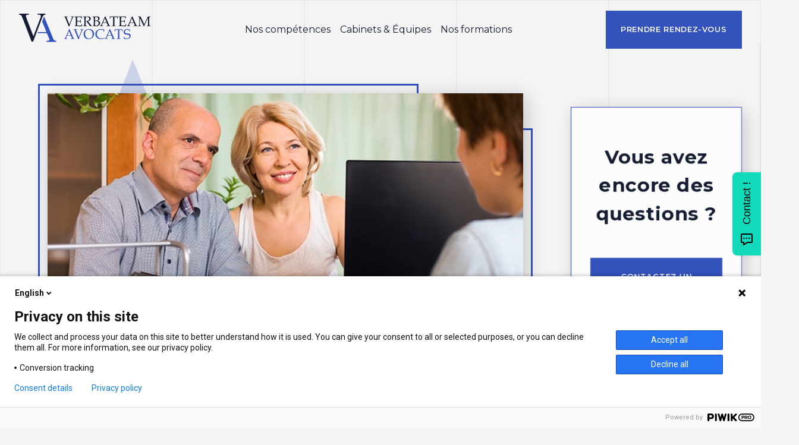

--- FILE ---
content_type: text/html; charset=UTF-8
request_url: https://www.verbateam.org/sucession-par-anticipation-certains-biens-restent-exclus/
body_size: 14951
content:
<!doctype html>
<html lang="fr-FR">

<head>
	<link rel="preconnect" href="https://fonts.googleapis.com">
	<link rel="preconnect" href="https://fonts.gstatic.com" crossorigin>
	<link href="https://fonts.googleapis.com/css2?family=Montserrat:ital,wght@0,100;0,200;0,300;0,400;0,500;0,600;0,700;0,800;0,900;1,100;1,200;1,300;1,400;1,500;1,600;1,700;1,800;1,900&display=swap" rel="stylesheet">
	<meta name="google-site-verification" content="8ALmNJc-J9iuH2mRX5IRzDKKerh3pHYvN_hcSr3p1jM" />
	<meta charset="UTF-8">
	<meta name="viewport" content="width=device-width, initial-scale=1">
	<link rel="profile" href="https://gmpg.org/xfn/11">
	<!-- <script type="module" src="/www/verbateamavocats_715/public/wp-content/themes/verbateam-theme-underscore/js/slider-intelligence.js"></script>
	<script type="module" src="/www/verbateamavocats_715/public/wp-content/themes/verbateam-theme-underscore/js/slider-competences.js"></script> -->
	
	<!-- Lottie -->
	 <script src="https://cdnjs.cloudflare.com/ajax/libs/lottie-web/5.9.6/lottie.min.js"></script>
	 
	 <!-- Swiper -->
	 <link
	   rel="stylesheet"
	   href="https://cdn.jsdelivr.net/npm/swiper@12/swiper-bundle.min.css"
	 />
	 
	 <script src="https://cdn.jsdelivr.net/npm/swiper@12/swiper-bundle.min.js"></script>

	<title>Sucession par anticipation : certains biens restent exclus - Verbateam Avocats</title>
<meta name="dc.title" content="Sucession par anticipation : certains biens restent exclus - Verbateam Avocats">
<meta name="dc.description" content="Anticiper sa succession peut permettre de mieux maîtriser la transmission de son patrimoine, en plus d’accorder des avantages fiscaux et d’éviter de potentiels conflits lors du partage. Ce procédé peut notamment s’inscrire dans le cadre d’une donation-partage, faite de son vivant, à un bénéficiaire de son choix (tiers ou héritier),…">
<meta name="dc.relation" content="https://www.verbateam.org/sucession-par-anticipation-certains-biens-restent-exclus/">
<meta name="dc.source" content="https://www.verbateam.org/">
<meta name="dc.language" content="fr_FR">
<meta name="description" content="Anticiper sa succession peut permettre de mieux maîtriser la transmission de son patrimoine, en plus d’accorder des avantages fiscaux et d’éviter de potentiels conflits lors du partage. Ce procédé peut notamment s’inscrire dans le cadre d’une donation-partage, faite de son vivant, à un bénéficiaire de son choix (tiers ou héritier),…">
<meta name="robots" content="index, follow, max-snippet:-1, max-image-preview:large, max-video-preview:-1">
<link rel="canonical" href="https://www.verbateam.org/sucession-par-anticipation-certains-biens-restent-exclus/">
<meta property="og:url" content="https://www.verbateam.org/sucession-par-anticipation-certains-biens-restent-exclus/">
<meta property="og:site_name" content="Verbateam Avocats">
<meta property="og:locale" content="fr_FR">
<meta property="og:type" content="article">
<meta property="article:author" content="https://www.facebook.com/verbateamavocats/">
<meta property="article:publisher" content="https://www.facebook.com/verbateamavocats/">
<meta property="article:section" content="Droit patrimonial de la famille">
<meta property="og:title" content="Sucession par anticipation : certains biens restent exclus - Verbateam Avocats">
<meta property="og:description" content="Anticiper sa succession peut permettre de mieux maîtriser la transmission de son patrimoine, en plus d’accorder des avantages fiscaux et d’éviter de potentiels conflits lors du partage. Ce procédé peut notamment s’inscrire dans le cadre d’une donation-partage, faite de son vivant, à un bénéficiaire de son choix (tiers ou héritier),…">
<meta property="og:image" content="https://www.verbateam.org/wp-content/uploads/2023/02/okpatrimoine-8-.jpg">
<meta property="og:image:secure_url" content="https://www.verbateam.org/wp-content/uploads/2023/02/okpatrimoine-8-.jpg">
<meta property="og:image:width" content="698">
<meta property="og:image:height" content="400">
<meta property="fb:pages" content="">
<meta property="fb:admins" content="">
<meta property="fb:app_id" content="">
<meta name="twitter:card" content="summary">
<meta name="twitter:title" content="Sucession par anticipation : certains biens restent exclus - Verbateam Avocats">
<meta name="twitter:description" content="Anticiper sa succession peut permettre de mieux maîtriser la transmission de son patrimoine, en plus d’accorder des avantages fiscaux et d’éviter de potentiels conflits lors du partage. Ce procédé peut notamment s’inscrire dans le cadre d’une donation-partage, faite de son vivant, à un bénéficiaire de son choix (tiers ou héritier),…">
<meta name="twitter:image" content="https://www.verbateam.org/wp-content/uploads/2023/02/okpatrimoine-8-.jpg">
<link rel='dns-prefetch' href='//www.verbateam.org' />
<link rel="alternate" type="application/rss+xml" title="Verbateam Avocats &raquo; Flux" href="https://www.verbateam.org/feed/" />
<link rel="alternate" type="application/rss+xml" title="Verbateam Avocats &raquo; Flux des commentaires" href="https://www.verbateam.org/comments/feed/" />
<link rel="alternate" type="application/rss+xml" title="Verbateam Avocats &raquo; Sucession par anticipation : certains biens restent exclus Flux des commentaires" href="https://www.verbateam.org/sucession-par-anticipation-certains-biens-restent-exclus/feed/" />
<link rel="alternate" title="oEmbed (JSON)" type="application/json+oembed" href="https://www.verbateam.org/wp-json/oembed/1.0/embed?url=https%3A%2F%2Fwww.verbateam.org%2Fsucession-par-anticipation-certains-biens-restent-exclus%2F" />
<link rel="alternate" title="oEmbed (XML)" type="text/xml+oembed" href="https://www.verbateam.org/wp-json/oembed/1.0/embed?url=https%3A%2F%2Fwww.verbateam.org%2Fsucession-par-anticipation-certains-biens-restent-exclus%2F&#038;format=xml" />
<style id='wp-img-auto-sizes-contain-inline-css'>
img:is([sizes=auto i],[sizes^="auto," i]){contain-intrinsic-size:3000px 1500px}
/*# sourceURL=wp-img-auto-sizes-contain-inline-css */
</style>
<style id='wp-emoji-styles-inline-css'>

	img.wp-smiley, img.emoji {
		display: inline !important;
		border: none !important;
		box-shadow: none !important;
		height: 1em !important;
		width: 1em !important;
		margin: 0 0.07em !important;
		vertical-align: -0.1em !important;
		background: none !important;
		padding: 0 !important;
	}
/*# sourceURL=wp-emoji-styles-inline-css */
</style>
<link rel='stylesheet' id='wp-block-library-css' href='https://www.verbateam.org/wp-includes/css/dist/block-library/style.min.css?ver=4dc8ef89ae29907e6add84373eed8a7e' media='all' />
<style id='wp-block-heading-inline-css'>
h1:where(.wp-block-heading).has-background,h2:where(.wp-block-heading).has-background,h3:where(.wp-block-heading).has-background,h4:where(.wp-block-heading).has-background,h5:where(.wp-block-heading).has-background,h6:where(.wp-block-heading).has-background{padding:1.25em 2.375em}h1.has-text-align-left[style*=writing-mode]:where([style*=vertical-lr]),h1.has-text-align-right[style*=writing-mode]:where([style*=vertical-rl]),h2.has-text-align-left[style*=writing-mode]:where([style*=vertical-lr]),h2.has-text-align-right[style*=writing-mode]:where([style*=vertical-rl]),h3.has-text-align-left[style*=writing-mode]:where([style*=vertical-lr]),h3.has-text-align-right[style*=writing-mode]:where([style*=vertical-rl]),h4.has-text-align-left[style*=writing-mode]:where([style*=vertical-lr]),h4.has-text-align-right[style*=writing-mode]:where([style*=vertical-rl]),h5.has-text-align-left[style*=writing-mode]:where([style*=vertical-lr]),h5.has-text-align-right[style*=writing-mode]:where([style*=vertical-rl]),h6.has-text-align-left[style*=writing-mode]:where([style*=vertical-lr]),h6.has-text-align-right[style*=writing-mode]:where([style*=vertical-rl]){rotate:180deg}
/*# sourceURL=https://www.verbateam.org/wp-includes/blocks/heading/style.min.css */
</style>
<style id='wp-block-list-inline-css'>
ol,ul{box-sizing:border-box}:root :where(.wp-block-list.has-background){padding:1.25em 2.375em}
/*# sourceURL=https://www.verbateam.org/wp-includes/blocks/list/style.min.css */
</style>
<style id='wp-block-buttons-inline-css'>
.wp-block-buttons{box-sizing:border-box}.wp-block-buttons.is-vertical{flex-direction:column}.wp-block-buttons.is-vertical>.wp-block-button:last-child{margin-bottom:0}.wp-block-buttons>.wp-block-button{display:inline-block;margin:0}.wp-block-buttons.is-content-justification-left{justify-content:flex-start}.wp-block-buttons.is-content-justification-left.is-vertical{align-items:flex-start}.wp-block-buttons.is-content-justification-center{justify-content:center}.wp-block-buttons.is-content-justification-center.is-vertical{align-items:center}.wp-block-buttons.is-content-justification-right{justify-content:flex-end}.wp-block-buttons.is-content-justification-right.is-vertical{align-items:flex-end}.wp-block-buttons.is-content-justification-space-between{justify-content:space-between}.wp-block-buttons.aligncenter{text-align:center}.wp-block-buttons:not(.is-content-justification-space-between,.is-content-justification-right,.is-content-justification-left,.is-content-justification-center) .wp-block-button.aligncenter{margin-left:auto;margin-right:auto;width:100%}.wp-block-buttons[style*=text-decoration] .wp-block-button,.wp-block-buttons[style*=text-decoration] .wp-block-button__link{text-decoration:inherit}.wp-block-buttons.has-custom-font-size .wp-block-button__link{font-size:inherit}.wp-block-buttons .wp-block-button__link{width:100%}.wp-block-button.aligncenter{text-align:center}
/*# sourceURL=https://www.verbateam.org/wp-includes/blocks/buttons/style.min.css */
</style>
<style id='wp-block-paragraph-inline-css'>
.is-small-text{font-size:.875em}.is-regular-text{font-size:1em}.is-large-text{font-size:2.25em}.is-larger-text{font-size:3em}.has-drop-cap:not(:focus):first-letter{float:left;font-size:8.4em;font-style:normal;font-weight:100;line-height:.68;margin:.05em .1em 0 0;text-transform:uppercase}body.rtl .has-drop-cap:not(:focus):first-letter{float:none;margin-left:.1em}p.has-drop-cap.has-background{overflow:hidden}:root :where(p.has-background){padding:1.25em 2.375em}:where(p.has-text-color:not(.has-link-color)) a{color:inherit}p.has-text-align-left[style*="writing-mode:vertical-lr"],p.has-text-align-right[style*="writing-mode:vertical-rl"]{rotate:180deg}
/*# sourceURL=https://www.verbateam.org/wp-includes/blocks/paragraph/style.min.css */
</style>
<style id='global-styles-inline-css'>
:root{--wp--preset--aspect-ratio--square: 1;--wp--preset--aspect-ratio--4-3: 4/3;--wp--preset--aspect-ratio--3-4: 3/4;--wp--preset--aspect-ratio--3-2: 3/2;--wp--preset--aspect-ratio--2-3: 2/3;--wp--preset--aspect-ratio--16-9: 16/9;--wp--preset--aspect-ratio--9-16: 9/16;--wp--preset--color--black: #000000;--wp--preset--color--cyan-bluish-gray: #abb8c3;--wp--preset--color--white: #ffffff;--wp--preset--color--pale-pink: #f78da7;--wp--preset--color--vivid-red: #cf2e2e;--wp--preset--color--luminous-vivid-orange: #ff6900;--wp--preset--color--luminous-vivid-amber: #fcb900;--wp--preset--color--light-green-cyan: #7bdcb5;--wp--preset--color--vivid-green-cyan: #00d084;--wp--preset--color--pale-cyan-blue: #8ed1fc;--wp--preset--color--vivid-cyan-blue: #0693e3;--wp--preset--color--vivid-purple: #9b51e0;--wp--preset--gradient--vivid-cyan-blue-to-vivid-purple: linear-gradient(135deg,rgb(6,147,227) 0%,rgb(155,81,224) 100%);--wp--preset--gradient--light-green-cyan-to-vivid-green-cyan: linear-gradient(135deg,rgb(122,220,180) 0%,rgb(0,208,130) 100%);--wp--preset--gradient--luminous-vivid-amber-to-luminous-vivid-orange: linear-gradient(135deg,rgb(252,185,0) 0%,rgb(255,105,0) 100%);--wp--preset--gradient--luminous-vivid-orange-to-vivid-red: linear-gradient(135deg,rgb(255,105,0) 0%,rgb(207,46,46) 100%);--wp--preset--gradient--very-light-gray-to-cyan-bluish-gray: linear-gradient(135deg,rgb(238,238,238) 0%,rgb(169,184,195) 100%);--wp--preset--gradient--cool-to-warm-spectrum: linear-gradient(135deg,rgb(74,234,220) 0%,rgb(151,120,209) 20%,rgb(207,42,186) 40%,rgb(238,44,130) 60%,rgb(251,105,98) 80%,rgb(254,248,76) 100%);--wp--preset--gradient--blush-light-purple: linear-gradient(135deg,rgb(255,206,236) 0%,rgb(152,150,240) 100%);--wp--preset--gradient--blush-bordeaux: linear-gradient(135deg,rgb(254,205,165) 0%,rgb(254,45,45) 50%,rgb(107,0,62) 100%);--wp--preset--gradient--luminous-dusk: linear-gradient(135deg,rgb(255,203,112) 0%,rgb(199,81,192) 50%,rgb(65,88,208) 100%);--wp--preset--gradient--pale-ocean: linear-gradient(135deg,rgb(255,245,203) 0%,rgb(182,227,212) 50%,rgb(51,167,181) 100%);--wp--preset--gradient--electric-grass: linear-gradient(135deg,rgb(202,248,128) 0%,rgb(113,206,126) 100%);--wp--preset--gradient--midnight: linear-gradient(135deg,rgb(2,3,129) 0%,rgb(40,116,252) 100%);--wp--preset--font-size--small: 13px;--wp--preset--font-size--medium: 20px;--wp--preset--font-size--large: 36px;--wp--preset--font-size--x-large: 42px;--wp--preset--spacing--20: 0.44rem;--wp--preset--spacing--30: 0.67rem;--wp--preset--spacing--40: 1rem;--wp--preset--spacing--50: 1.5rem;--wp--preset--spacing--60: 2.25rem;--wp--preset--spacing--70: 3.38rem;--wp--preset--spacing--80: 5.06rem;--wp--preset--shadow--natural: 6px 6px 9px rgba(0, 0, 0, 0.2);--wp--preset--shadow--deep: 12px 12px 50px rgba(0, 0, 0, 0.4);--wp--preset--shadow--sharp: 6px 6px 0px rgba(0, 0, 0, 0.2);--wp--preset--shadow--outlined: 6px 6px 0px -3px rgb(255, 255, 255), 6px 6px rgb(0, 0, 0);--wp--preset--shadow--crisp: 6px 6px 0px rgb(0, 0, 0);}:where(.is-layout-flex){gap: 0.5em;}:where(.is-layout-grid){gap: 0.5em;}body .is-layout-flex{display: flex;}.is-layout-flex{flex-wrap: wrap;align-items: center;}.is-layout-flex > :is(*, div){margin: 0;}body .is-layout-grid{display: grid;}.is-layout-grid > :is(*, div){margin: 0;}:where(.wp-block-columns.is-layout-flex){gap: 2em;}:where(.wp-block-columns.is-layout-grid){gap: 2em;}:where(.wp-block-post-template.is-layout-flex){gap: 1.25em;}:where(.wp-block-post-template.is-layout-grid){gap: 1.25em;}.has-black-color{color: var(--wp--preset--color--black) !important;}.has-cyan-bluish-gray-color{color: var(--wp--preset--color--cyan-bluish-gray) !important;}.has-white-color{color: var(--wp--preset--color--white) !important;}.has-pale-pink-color{color: var(--wp--preset--color--pale-pink) !important;}.has-vivid-red-color{color: var(--wp--preset--color--vivid-red) !important;}.has-luminous-vivid-orange-color{color: var(--wp--preset--color--luminous-vivid-orange) !important;}.has-luminous-vivid-amber-color{color: var(--wp--preset--color--luminous-vivid-amber) !important;}.has-light-green-cyan-color{color: var(--wp--preset--color--light-green-cyan) !important;}.has-vivid-green-cyan-color{color: var(--wp--preset--color--vivid-green-cyan) !important;}.has-pale-cyan-blue-color{color: var(--wp--preset--color--pale-cyan-blue) !important;}.has-vivid-cyan-blue-color{color: var(--wp--preset--color--vivid-cyan-blue) !important;}.has-vivid-purple-color{color: var(--wp--preset--color--vivid-purple) !important;}.has-black-background-color{background-color: var(--wp--preset--color--black) !important;}.has-cyan-bluish-gray-background-color{background-color: var(--wp--preset--color--cyan-bluish-gray) !important;}.has-white-background-color{background-color: var(--wp--preset--color--white) !important;}.has-pale-pink-background-color{background-color: var(--wp--preset--color--pale-pink) !important;}.has-vivid-red-background-color{background-color: var(--wp--preset--color--vivid-red) !important;}.has-luminous-vivid-orange-background-color{background-color: var(--wp--preset--color--luminous-vivid-orange) !important;}.has-luminous-vivid-amber-background-color{background-color: var(--wp--preset--color--luminous-vivid-amber) !important;}.has-light-green-cyan-background-color{background-color: var(--wp--preset--color--light-green-cyan) !important;}.has-vivid-green-cyan-background-color{background-color: var(--wp--preset--color--vivid-green-cyan) !important;}.has-pale-cyan-blue-background-color{background-color: var(--wp--preset--color--pale-cyan-blue) !important;}.has-vivid-cyan-blue-background-color{background-color: var(--wp--preset--color--vivid-cyan-blue) !important;}.has-vivid-purple-background-color{background-color: var(--wp--preset--color--vivid-purple) !important;}.has-black-border-color{border-color: var(--wp--preset--color--black) !important;}.has-cyan-bluish-gray-border-color{border-color: var(--wp--preset--color--cyan-bluish-gray) !important;}.has-white-border-color{border-color: var(--wp--preset--color--white) !important;}.has-pale-pink-border-color{border-color: var(--wp--preset--color--pale-pink) !important;}.has-vivid-red-border-color{border-color: var(--wp--preset--color--vivid-red) !important;}.has-luminous-vivid-orange-border-color{border-color: var(--wp--preset--color--luminous-vivid-orange) !important;}.has-luminous-vivid-amber-border-color{border-color: var(--wp--preset--color--luminous-vivid-amber) !important;}.has-light-green-cyan-border-color{border-color: var(--wp--preset--color--light-green-cyan) !important;}.has-vivid-green-cyan-border-color{border-color: var(--wp--preset--color--vivid-green-cyan) !important;}.has-pale-cyan-blue-border-color{border-color: var(--wp--preset--color--pale-cyan-blue) !important;}.has-vivid-cyan-blue-border-color{border-color: var(--wp--preset--color--vivid-cyan-blue) !important;}.has-vivid-purple-border-color{border-color: var(--wp--preset--color--vivid-purple) !important;}.has-vivid-cyan-blue-to-vivid-purple-gradient-background{background: var(--wp--preset--gradient--vivid-cyan-blue-to-vivid-purple) !important;}.has-light-green-cyan-to-vivid-green-cyan-gradient-background{background: var(--wp--preset--gradient--light-green-cyan-to-vivid-green-cyan) !important;}.has-luminous-vivid-amber-to-luminous-vivid-orange-gradient-background{background: var(--wp--preset--gradient--luminous-vivid-amber-to-luminous-vivid-orange) !important;}.has-luminous-vivid-orange-to-vivid-red-gradient-background{background: var(--wp--preset--gradient--luminous-vivid-orange-to-vivid-red) !important;}.has-very-light-gray-to-cyan-bluish-gray-gradient-background{background: var(--wp--preset--gradient--very-light-gray-to-cyan-bluish-gray) !important;}.has-cool-to-warm-spectrum-gradient-background{background: var(--wp--preset--gradient--cool-to-warm-spectrum) !important;}.has-blush-light-purple-gradient-background{background: var(--wp--preset--gradient--blush-light-purple) !important;}.has-blush-bordeaux-gradient-background{background: var(--wp--preset--gradient--blush-bordeaux) !important;}.has-luminous-dusk-gradient-background{background: var(--wp--preset--gradient--luminous-dusk) !important;}.has-pale-ocean-gradient-background{background: var(--wp--preset--gradient--pale-ocean) !important;}.has-electric-grass-gradient-background{background: var(--wp--preset--gradient--electric-grass) !important;}.has-midnight-gradient-background{background: var(--wp--preset--gradient--midnight) !important;}.has-small-font-size{font-size: var(--wp--preset--font-size--small) !important;}.has-medium-font-size{font-size: var(--wp--preset--font-size--medium) !important;}.has-large-font-size{font-size: var(--wp--preset--font-size--large) !important;}.has-x-large-font-size{font-size: var(--wp--preset--font-size--x-large) !important;}
/*# sourceURL=global-styles-inline-css */
</style>
<style id='core-block-supports-inline-css'>
.wp-container-core-buttons-is-layout-16018d1d{justify-content:center;}
/*# sourceURL=core-block-supports-inline-css */
</style>

<style id='classic-theme-styles-inline-css'>
/*! This file is auto-generated */
.wp-block-button__link{color:#fff;background-color:#32373c;border-radius:9999px;box-shadow:none;text-decoration:none;padding:calc(.667em + 2px) calc(1.333em + 2px);font-size:1.125em}.wp-block-file__button{background:#32373c;color:#fff;text-decoration:none}
/*# sourceURL=/wp-includes/css/classic-themes.min.css */
</style>
<link rel='stylesheet' id='verbateam-theme-underscore-style-css' href='https://www.verbateam.org/wp-content/themes/verbateam-theme-underscore/style.css?ver=1.0.0' media='all' />
<link rel='stylesheet' id='elementor-icons-css' href='https://www.verbateam.org/wp-content/plugins/elementor/assets/lib/eicons/css/elementor-icons.min.css?ver=5.44.0' media='all' />
<link rel='stylesheet' id='elementor-frontend-css' href='https://www.verbateam.org/wp-content/uploads/elementor/css/custom-frontend.min.css?ver=1765499953' media='all' />
<style id='elementor-frontend-inline-css'>
.elementor-kit-15249{--e-global-color-primary:#141D31;--e-global-color-secondary:#54595F;--e-global-color-text:#111D38;--e-global-color-accent:#3352BC;--e-global-typography-primary-font-family:"Roboto";--e-global-typography-primary-font-weight:600;--e-global-typography-secondary-font-family:"Roboto Slab";--e-global-typography-secondary-font-weight:400;--e-global-typography-text-font-family:"Roboto";--e-global-typography-text-font-weight:400;--e-global-typography-accent-font-family:"Roboto";--e-global-typography-accent-font-weight:500;}.elementor-kit-15249 e-page-transition{background-color:#FFBC7D;}.elementor-section.elementor-section-boxed > .elementor-container{max-width:1140px;}.e-con{--container-max-width:1140px;}.elementor-widget:not(:last-child){margin-block-end:20px;}.elementor-element{--widgets-spacing:20px 20px;--widgets-spacing-row:20px;--widgets-spacing-column:20px;}{}h1.entry-title{display:var(--page-title-display);}@media(max-width:1099px){.elementor-section.elementor-section-boxed > .elementor-container{max-width:1024px;}.e-con{--container-max-width:1024px;}}@media(max-width:767px){.elementor-section.elementor-section-boxed > .elementor-container{max-width:767px;}.e-con{--container-max-width:767px;}}
/*# sourceURL=elementor-frontend-inline-css */
</style>
<link rel='stylesheet' id='elementor-gf-roboto-css' href='https://fonts.googleapis.com/css?family=Roboto:100,100italic,200,200italic,300,300italic,400,400italic,500,500italic,600,600italic,700,700italic,800,800italic,900,900italic&#038;display=swap' media='all' />
<link rel='stylesheet' id='elementor-gf-robotoslab-css' href='https://fonts.googleapis.com/css?family=Roboto+Slab:100,100italic,200,200italic,300,300italic,400,400italic,500,500italic,600,600italic,700,700italic,800,800italic,900,900italic&#038;display=swap' media='all' />
<script src="https://www.verbateam.org/wp-content/themes/verbateam-theme-underscore/js/faq.js?ver=4dc8ef89ae29907e6add84373eed8a7e" id="faq-js"></script>
<script src="https://www.verbateam.org/wp-content/themes/verbateam-theme-underscore/js/transition.js?ver=4dc8ef89ae29907e6add84373eed8a7e" id="transition-js"></script>
<script src="https://www.verbateam.org/wp-content/themes/verbateam-theme-underscore/js/intersection-observer.js?ver=4dc8ef89ae29907e6add84373eed8a7e" id="intersection-observer-js"></script>
<link rel="https://api.w.org/" href="https://www.verbateam.org/wp-json/" /><link rel="alternate" title="JSON" type="application/json" href="https://www.verbateam.org/wp-json/wp/v2/posts/882" /><meta name="generator" content="Elementor 3.33.0; features: additional_custom_breakpoints; settings: css_print_method-internal, google_font-enabled, font_display-swap">
<script nowprocket type="text/javascript" defer async src="https://cdn.trustindex.io/assets/js/richsnippet.js?e30022163487gb53"></script>
			<style>
				.e-con.e-parent:nth-of-type(n+4):not(.e-lazyloaded):not(.e-no-lazyload),
				.e-con.e-parent:nth-of-type(n+4):not(.e-lazyloaded):not(.e-no-lazyload) * {
					background-image: none !important;
				}
				@media screen and (max-height: 1024px) {
					.e-con.e-parent:nth-of-type(n+3):not(.e-lazyloaded):not(.e-no-lazyload),
					.e-con.e-parent:nth-of-type(n+3):not(.e-lazyloaded):not(.e-no-lazyload) * {
						background-image: none !important;
					}
				}
				@media screen and (max-height: 640px) {
					.e-con.e-parent:nth-of-type(n+2):not(.e-lazyloaded):not(.e-no-lazyload),
					.e-con.e-parent:nth-of-type(n+2):not(.e-lazyloaded):not(.e-no-lazyload) * {
						background-image: none !important;
					}
				}
			</style>
			<style id="custom-background-css">
body.custom-background { background-color: #f4f4f4; }
</style>
	<style>.breadcrumb {list-style:none;margin:0;padding-inline-start:0;}.breadcrumb li {margin:0;display:inline-block;position:relative;}.breadcrumb li::after{content:' / ';margin-left:5px;margin-right:5px;}.breadcrumb li:last-child::after{display:none}</style><link rel="icon" href="https://www.verbateam.org/wp-content/uploads/2022/12/cropped-cropped-logo_verbateam_blue_black-32x32.png" sizes="32x32" />
<link rel="icon" href="https://www.verbateam.org/wp-content/uploads/2022/12/cropped-cropped-logo_verbateam_blue_black-192x192.png" sizes="192x192" />
<link rel="apple-touch-icon" href="https://www.verbateam.org/wp-content/uploads/2022/12/cropped-cropped-logo_verbateam_blue_black-180x180.png" />
<meta name="msapplication-TileImage" content="https://www.verbateam.org/wp-content/uploads/2022/12/cropped-cropped-logo_verbateam_blue_black-270x270.png" />

<script async src='https://www.googletagmanager.com/gtag/js?id=G-R3HLNEQWG7'></script><script>
window.dataLayer = window.dataLayer || [];
function gtag(){dataLayer.push(arguments);}gtag('js', new Date());

 gtag('config', 'G-R3HLNEQWG7' , {});

</script>

<!-- Google Tag Manager -->
<script>(function(w,d,s,l,i){w[l]=w[l]||[];w[l].push({'gtm.start':
new Date().getTime(),event:'gtm.js'});var f=d.getElementsByTagName(s)[0],
j=d.createElement(s),dl=l!='dataLayer'?'&l='+l:'';j.async=true;j.src=
'https://www.googletagmanager.com/gtm.js?id='+i+dl;f.parentNode.insertBefore(j,f);
})(window,document,'script','dataLayer','GTM-MB9NWHR');</script>
<!-- End Google Tag Manager --></head>

<body data-rsssl=1 class="wp-singular post-template-default single single-post postid-882 single-format-standard custom-background wp-custom-logo wp-theme-verbateam-theme-underscore elementor-default elementor-kit-15249">
	<div data-tf-live="01JM9R2MYXPJQ8Q012A10N9P36"></div><script src="//embed.typeform.com/next/embed.js"></script>
	<div class="vertical-lines-container">
        <div class="vertical-line"></div>
        <div class="vertical-line"></div>
        <div class="vertical-line"></div>
        <div class="vertical-line"></div>
        <div class="vertical-line"></div>
    </div>

	<div class="vertical-lines-container-transition">
		<img class="logo-verbateam-transition" src="https://www.verbateam.org/wp-content/uploads/2023/01/logo-verbateam-blanc.png" alt="">
		<div class="vertical-line-transition-wrapper">
			<div class="vertical-line-transition"></div>
		</div>
		<div class="vertical-line-transition-wrapper">
			<div class="vertical-line-transition"></div>
		</div>
		<div class="vertical-line-transition-wrapper">
			<div class="vertical-line-transition"></div>
		</div>
		<div class="vertical-line-transition-wrapper">
			<div class="vertical-line-transition "></div>
		</div>
		<div class="vertical-line-transition-wrapper">
			<div class="vertical-line-transition"></div>
		</div>
        
    </div>


<!-- Google Tag Manager (noscript) -->
<noscript><iframe src="https://www.googletagmanager.com/ns.html?id=GTM-MB9NWHR"
height="0" width="0" style="display:none;visibility:hidden"></iframe></noscript>
<!-- End Google Tag Manager (noscript) --><div id="page" class="site">
	<a class="skip-link screen-reader-text" href="#primary">Skip to content</a>

		
	<header id="masthead" class="site-header white-header">

		<nav class="desktop-nav-container reveal-hero-scale-11">
							<div class="site-branding">
					<a href="https://www.verbateam.org/" class="custom-logo-link" rel="home"><img width="222" height="48" src="https://www.verbateam.org/wp-content/uploads/2022/12/cropped-logo_verbateam_blue_black.png" class="custom-logo" alt="Verbateam Avocats" decoding="async" /></a>				</div><!-- .site-branding -->
			

			<div id="site-navigation" class="main-navigation">
				<!-- <button class="menu-toggle" aria-controls="primary-menu" aria-expanded="false">Primary Menu</button> -->
				<div class="menu-menu-1-container"><ul id="primary-menu" class="menu"><li id="menu-item-552" class="main-navigation-item competences-menu-item menu-item menu-item-type-custom menu-item-object-custom menu-item-has-children menu-item-552"><a>Nos compétences</a>
<ul class="sub-menu">
	<li id="menu-item-605" class="menu-item-title-competences surtitre-majuscule menu-item-opacity-animation menu-item menu-item-type-custom menu-item-object-custom menu-item-605"><a>Les compétences du cabinet en droit immobilier</a></li>
	<li id="menu-item-63678" class="competence-menu-item menu-item-opacity-animation menu-item menu-item-type-taxonomy menu-item-object-category menu-item-63678"><a href="https://www.verbateam.org/avocat-immobilier/">Droit Immobilier <div class="competence-menu-item-image" style="background-image:url(/wp-content/uploads/2024/04/droit-immobilier-scaled.jpg)"></div></a></li>
	<li id="menu-item-595" class="competence-menu-item menu-item-opacity-animation menu-item menu-item-type-taxonomy menu-item-object-category menu-item-595"><a href="https://www.verbateam.org/avocat-construction/">Droit de la construction <div class="competence-menu-item-image" style="background-image:url(/wp-content/uploads/2022/12/droit-construction-scaled.jpg)"></div></a></li>
	<li id="menu-item-596" class="competence-menu-item menu-item-opacity-animation menu-item menu-item-type-taxonomy menu-item-object-category menu-item-596"><a href="https://www.verbateam.org/avocat-transaction-immobiliere/">Transaction immobilière <div class="competence-menu-item-image" style="background-image:url(/wp-content/uploads/2023/02/droit-transaction-immobiliere-optimize.jpg)"></div></a></li>
	<li id="menu-item-597" class="competence-menu-item menu-item-opacity-animation menu-item menu-item-type-taxonomy menu-item-object-category menu-item-597"><a href="https://www.verbateam.org/avocat-propriete-immobiliere/">Droit du propriétaire immobilier <div class="competence-menu-item-image" style="background-image:url(/wp-content/uploads/2023/02/propriete-immobiliere-optimize.jpg)"></div></a></li>
	<li id="menu-item-598" class="competence-menu-item menu-item-opacity-animation menu-item menu-item-type-taxonomy menu-item-object-category menu-item-598"><a href="https://www.verbateam.org/avocat-baux-commerciaux/">Bail commercial <div class="competence-menu-item-image" style="background-image:url(/wp-content/uploads/2023/02/bail-commercial-optimize.jpg)"></div></a></li>
	<li id="menu-item-72521" class="competence-menu-item menu-item-opacity-animation menu-item menu-item-type-taxonomy menu-item-object-category menu-item-72521"><a href="https://www.verbateam.org/avocat-fonds-de-commerce/">Fonds de commerce <div class="competence-menu-item-image" style="background-image:url(/wp-content/uploads/2024/05/avocat-cession-fonds-commerce-scaled.jpg)"></div></a></li>
	<li id="menu-item-599" class="competence-menu-item menu-item-opacity-animation menu-item menu-item-type-taxonomy menu-item-object-category menu-item-599"><a href="https://www.verbateam.org/avocat-baux-dhabitation/">Bail d&rsquo;habitation <div class="competence-menu-item-image" style="background-image:url(/wp-content/uploads/2023/02/bail-habitation-optimize.jpg)"></div></a></li>
	<li id="menu-item-600" class="competence-menu-item menu-item-opacity-animation menu-item menu-item-type-taxonomy menu-item-object-category menu-item-600"><a href="https://www.verbateam.org/avocat-urbanisme/">Droit de l&rsquo;urbanisme <div class="competence-menu-item-image" style="background-image:url(/wp-content/uploads/2023/02/droit-urbanisme-optimize.jpg)"></div></a></li>
	<li id="menu-item-601" class="competence-menu-item menu-item-opacity-animation menu-item menu-item-type-taxonomy menu-item-object-category menu-item-601"><a href="https://www.verbateam.org/avocat-copropriete/">Droit de la copropriété <div class="competence-menu-item-image" style="background-image:url(/wp-content/uploads/2023/02/droit-copropriete-optimize.jpg)"></div></a></li>
	<li id="menu-item-602" class="competence-menu-item menu-item-opacity-animation menu-item menu-item-type-taxonomy menu-item-object-category current-post-ancestor current-menu-parent current-post-parent menu-item-602"><a href="https://www.verbateam.org/avocat-succession/">Droit patrimonial de la famille<div class="competence-menu-item-image" style="background-image:url(/wp-content/uploads/2023/02/divorce-succession-optimize.jpg)"></div></a></li>
	<li id="menu-item-603" class="competence-menu-item menu-item-opacity-animation menu-item menu-item-type-taxonomy menu-item-object-category menu-item-603"><a href="https://www.verbateam.org/avocat-droit-public/">Droit public <div class="competence-menu-item-image" style="background-image:url(/wp-content/uploads/2023/02/droit-public-optimize.jpg)"></div></a></li>
	<li id="menu-item-604" class="competence-menu-item menu-item-opacity-animation menu-item menu-item-type-taxonomy menu-item-object-category menu-item-604"><a href="https://www.verbateam.org/avocat-procedure-appel/">Procédure d&rsquo;appel <div class="competence-menu-item-image" style="background-image:url(/wp-content/uploads/2023/02/procedure-appel-optimize.jpg)"></div></a></li>
</ul>
</li>
<li id="menu-item-553" class="main-navigation-item about-main-navigation menu-item menu-item-type-custom menu-item-object-custom menu-item-has-children menu-item-553"><a>Cabinets &#038; Équipes</a>
<ul class="sub-menu">
	<li id="menu-item-611" class="menu-item-opacity-animation menu-list-about menu-item-title-about surtitre-majuscule menu-item menu-item-type-custom menu-item-object-custom menu-item-has-children menu-item-611"><a>À propos de Verbateam Avocats</a>
	<ul class="sub-menu">
		<li id="menu-item-610" class="menu-list-about-item menu-item menu-item-type-post_type menu-item-object-page menu-item-610"><a href="https://www.verbateam.org/cabinet/"><div><p class="about-subtitle">Cabinet</p><p class="about-subtitle-description">Notre histoire, nos valeurs et nos ambitions</p></div></a></li>
		<li id="menu-item-607" class="menu-list-about-item menu-item menu-item-type-post_type_archive menu-item-object-equipes menu-item-607"><a href="https://www.verbateam.org/equipes/"><div><p class="about-subtitle">Tous les membres</p><p class="about-subtitle-description">Nos avocats associés, collaborateurs, counsels et juristes</p></div></a></li>
		<li id="menu-item-608" class="menu-list-about-item menu-item menu-item-type-post_type_archive menu-item-object-jobs menu-item-608"><a href="https://www.verbateam.org/carrieres/"><div><p class="about-subtitle">Nos offres d&#8217;emploi</p><p class="about-subtitle-description">Vous souhaitez rejoindre le cabinet ?</p></div></a></li>
		<li id="menu-item-609" class="menu-list-about-item menu-item menu-item-type-post_type_archive menu-item-object-actualites menu-item-609"><a href="https://www.verbateam.org/actus/"><div><p class="about-subtitle">Les actualités du cabinet</p><p class="about-subtitle-description">Découvrez les événements du cabinet</p></div></a></li>
	</ul>
</li>
	<li id="menu-item-612" class="menu-item-opacity-animation menu-villes-about menu-item-title-about surtitre-majuscule menu-item menu-item-type-custom menu-item-object-custom menu-item-has-children menu-item-612"><a>Les cabinets Verbateam</a>
	<ul class="sub-menu">
		<li id="menu-item-633" class="menu-item menu-item-type-post_type menu-item-object-page menu-item-633"><a href="https://www.verbateam.org/avocat-immobilier-toulouse/"><div style="background-image:url(/wp-content/uploads/2023/03/bg-map-toulouse-optimize.jpg)" class="menu-about-villes-item">Toulouse</div></a></li>
		<li id="menu-item-634" class="menu-item menu-item-type-post_type menu-item-object-page menu-item-634"><a href="https://www.verbateam.org/avocat-immobilier-paris/"><div style="background-image:url(/wp-content/uploads/2023/03/bg-map-paris-optimize.jpg)" class="menu-about-villes-item">Paris</div></a></li>
		<li id="menu-item-635" class="menu-item menu-item-type-post_type menu-item-object-page menu-item-635"><a href="https://www.verbateam.org/avocat-immobilier-nantes/"><div style="background-image:url(/wp-content/uploads/2023/03/bg-map-nantes-optimize.jpg)" class="menu-about-villes-item">Nantes</div></a></li>
		<li id="menu-item-636" class="menu-item menu-item-type-post_type menu-item-object-page menu-item-636"><a href="https://www.verbateam.org/avocat-immobilier-lille/"><div style="background-image:url(/wp-content/uploads/2023/03/bg-map-lille-optimize.jpg)" class="menu-about-villes-item">Lille</div></a></li>
		<li id="menu-item-637" class="menu-item menu-item-type-post_type menu-item-object-page menu-item-637"><a href="https://www.verbateam.org/avocat-immobilier-bordeaux/"><div style="background-image:url(/wp-content/uploads/2023/03/bg-map-bordeaux-optimize.jpg)" class="menu-about-villes-item">Bordeaux</div></a></li>
		<li id="menu-item-638" class="menu-item menu-item-type-post_type menu-item-object-page menu-item-638"><a href="https://www.verbateam.org/avocat-immobilier-lyon/"><div style="background-image:url(/wp-content/uploads/2023/03/bg-map-lyon-optimize.jpg)" class="menu-about-villes-item">Lyon</div></a></li>
		<li id="menu-item-639" class="menu-item menu-item-type-post_type menu-item-object-page menu-item-639"><a href="https://www.verbateam.org/avocat-immobilier-montpellier/"><div style="background-image:url(/wp-content/uploads/2023/03/bg-map-montpellier-optimize.jpg)" class="menu-about-villes-item">Montpellier</div></a></li>
	</ul>
</li>
</ul>
</li>
<li id="menu-item-606" class="main-navigation-item menu-item menu-item-type-post_type_archive menu-item-object-formations menu-item-606"><a href="https://www.verbateam.org/formations/">Nos formations</a></li>
<li id="menu-item-1183" class="header-contact-button-mobile button-class button-blue menu-item menu-item-type-custom menu-item-object-custom menu-item-1183"><a href="https://uy0zeydkcgk.typeform.com/to/JZqH65U7">Prendre rendez-vous</a></li>
</ul></div>			

			
			</div><!-- #site-navigation -->

			<a href="https://uy0zeydkcgk.typeform.com/to/JZqH65U7"><button class="button-header button-class button-blue">Prendre rendez-vous</button></a>

		</nav>
		<nav class="mobile-nav-container">
		
								<div class="site-branding">
						<a href="https://www.verbateam.org/" class="custom-logo-link" rel="home"><img width="222" height="48" src="https://www.verbateam.org/wp-content/uploads/2022/12/cropped-logo_verbateam_blue_black.png" class="custom-logo" alt="Verbateam Avocats" decoding="async" /></a>					</div><!-- .site-branding -->
					
		
		
			
		
			<div id="menu-hamburger-button" class="menu-hamburger-container">
				<lottie-player id="lottiehamb" class="lottie-animation-hamb" src="https://www.verbateam.org/wp-content/themes/verbateam-theme-underscore/src/svg/hamburger.json" background="transparent"  speed="1" ></lottie-player>
			</div>
		
			<div id="site-navigation" class="navigation-mobile">
		
				<div class="menu-menu-1-container"><ul id="primary-menu" class="menu"><li class="main-navigation-item competences-menu-item menu-item menu-item-type-custom menu-item-object-custom menu-item-has-children menu-item-552"><a>Nos compétences</a>
<ul class="sub-menu">
	<li class="menu-item-title-competences surtitre-majuscule menu-item-opacity-animation menu-item menu-item-type-custom menu-item-object-custom menu-item-605"><a>Les compétences du cabinet en droit immobilier</a></li>
	<li class="competence-menu-item menu-item-opacity-animation menu-item menu-item-type-taxonomy menu-item-object-category menu-item-63678"><a href="https://www.verbateam.org/avocat-immobilier/">Droit Immobilier <div class="competence-menu-item-image" style="background-image:url(/wp-content/uploads/2024/04/droit-immobilier-scaled.jpg)"></div></a></li>
	<li class="competence-menu-item menu-item-opacity-animation menu-item menu-item-type-taxonomy menu-item-object-category menu-item-595"><a href="https://www.verbateam.org/avocat-construction/">Droit de la construction <div class="competence-menu-item-image" style="background-image:url(/wp-content/uploads/2022/12/droit-construction-scaled.jpg)"></div></a></li>
	<li class="competence-menu-item menu-item-opacity-animation menu-item menu-item-type-taxonomy menu-item-object-category menu-item-596"><a href="https://www.verbateam.org/avocat-transaction-immobiliere/">Transaction immobilière <div class="competence-menu-item-image" style="background-image:url(/wp-content/uploads/2023/02/droit-transaction-immobiliere-optimize.jpg)"></div></a></li>
	<li class="competence-menu-item menu-item-opacity-animation menu-item menu-item-type-taxonomy menu-item-object-category menu-item-597"><a href="https://www.verbateam.org/avocat-propriete-immobiliere/">Droit du propriétaire immobilier <div class="competence-menu-item-image" style="background-image:url(/wp-content/uploads/2023/02/propriete-immobiliere-optimize.jpg)"></div></a></li>
	<li class="competence-menu-item menu-item-opacity-animation menu-item menu-item-type-taxonomy menu-item-object-category menu-item-598"><a href="https://www.verbateam.org/avocat-baux-commerciaux/">Bail commercial <div class="competence-menu-item-image" style="background-image:url(/wp-content/uploads/2023/02/bail-commercial-optimize.jpg)"></div></a></li>
	<li class="competence-menu-item menu-item-opacity-animation menu-item menu-item-type-taxonomy menu-item-object-category menu-item-72521"><a href="https://www.verbateam.org/avocat-fonds-de-commerce/">Fonds de commerce <div class="competence-menu-item-image" style="background-image:url(/wp-content/uploads/2024/05/avocat-cession-fonds-commerce-scaled.jpg)"></div></a></li>
	<li class="competence-menu-item menu-item-opacity-animation menu-item menu-item-type-taxonomy menu-item-object-category menu-item-599"><a href="https://www.verbateam.org/avocat-baux-dhabitation/">Bail d&rsquo;habitation <div class="competence-menu-item-image" style="background-image:url(/wp-content/uploads/2023/02/bail-habitation-optimize.jpg)"></div></a></li>
	<li class="competence-menu-item menu-item-opacity-animation menu-item menu-item-type-taxonomy menu-item-object-category menu-item-600"><a href="https://www.verbateam.org/avocat-urbanisme/">Droit de l&rsquo;urbanisme <div class="competence-menu-item-image" style="background-image:url(/wp-content/uploads/2023/02/droit-urbanisme-optimize.jpg)"></div></a></li>
	<li class="competence-menu-item menu-item-opacity-animation menu-item menu-item-type-taxonomy menu-item-object-category menu-item-601"><a href="https://www.verbateam.org/avocat-copropriete/">Droit de la copropriété <div class="competence-menu-item-image" style="background-image:url(/wp-content/uploads/2023/02/droit-copropriete-optimize.jpg)"></div></a></li>
	<li class="competence-menu-item menu-item-opacity-animation menu-item menu-item-type-taxonomy menu-item-object-category current-post-ancestor current-menu-parent current-post-parent menu-item-602"><a href="https://www.verbateam.org/avocat-succession/">Droit patrimonial de la famille<div class="competence-menu-item-image" style="background-image:url(/wp-content/uploads/2023/02/divorce-succession-optimize.jpg)"></div></a></li>
	<li class="competence-menu-item menu-item-opacity-animation menu-item menu-item-type-taxonomy menu-item-object-category menu-item-603"><a href="https://www.verbateam.org/avocat-droit-public/">Droit public <div class="competence-menu-item-image" style="background-image:url(/wp-content/uploads/2023/02/droit-public-optimize.jpg)"></div></a></li>
	<li class="competence-menu-item menu-item-opacity-animation menu-item menu-item-type-taxonomy menu-item-object-category menu-item-604"><a href="https://www.verbateam.org/avocat-procedure-appel/">Procédure d&rsquo;appel <div class="competence-menu-item-image" style="background-image:url(/wp-content/uploads/2023/02/procedure-appel-optimize.jpg)"></div></a></li>
</ul>
</li>
<li class="main-navigation-item about-main-navigation menu-item menu-item-type-custom menu-item-object-custom menu-item-has-children menu-item-553"><a>Cabinets &#038; Équipes</a>
<ul class="sub-menu">
	<li class="menu-item-opacity-animation menu-list-about menu-item-title-about surtitre-majuscule menu-item menu-item-type-custom menu-item-object-custom menu-item-has-children menu-item-611"><a>À propos de Verbateam Avocats</a>
	<ul class="sub-menu">
		<li class="menu-list-about-item menu-item menu-item-type-post_type menu-item-object-page menu-item-610"><a href="https://www.verbateam.org/cabinet/"><div><p class="about-subtitle">Cabinet</p><p class="about-subtitle-description">Notre histoire, nos valeurs et nos ambitions</p></div></a></li>
		<li class="menu-list-about-item menu-item menu-item-type-post_type_archive menu-item-object-equipes menu-item-607"><a href="https://www.verbateam.org/equipes/"><div><p class="about-subtitle">Tous les membres</p><p class="about-subtitle-description">Nos avocats associés, collaborateurs, counsels et juristes</p></div></a></li>
		<li class="menu-list-about-item menu-item menu-item-type-post_type_archive menu-item-object-jobs menu-item-608"><a href="https://www.verbateam.org/carrieres/"><div><p class="about-subtitle">Nos offres d&#8217;emploi</p><p class="about-subtitle-description">Vous souhaitez rejoindre le cabinet ?</p></div></a></li>
		<li class="menu-list-about-item menu-item menu-item-type-post_type_archive menu-item-object-actualites menu-item-609"><a href="https://www.verbateam.org/actus/"><div><p class="about-subtitle">Les actualités du cabinet</p><p class="about-subtitle-description">Découvrez les événements du cabinet</p></div></a></li>
	</ul>
</li>
	<li class="menu-item-opacity-animation menu-villes-about menu-item-title-about surtitre-majuscule menu-item menu-item-type-custom menu-item-object-custom menu-item-has-children menu-item-612"><a>Les cabinets Verbateam</a>
	<ul class="sub-menu">
		<li class="menu-item menu-item-type-post_type menu-item-object-page menu-item-633"><a href="https://www.verbateam.org/avocat-immobilier-toulouse/"><div style="background-image:url(/wp-content/uploads/2023/03/bg-map-toulouse-optimize.jpg)" class="menu-about-villes-item">Toulouse</div></a></li>
		<li class="menu-item menu-item-type-post_type menu-item-object-page menu-item-634"><a href="https://www.verbateam.org/avocat-immobilier-paris/"><div style="background-image:url(/wp-content/uploads/2023/03/bg-map-paris-optimize.jpg)" class="menu-about-villes-item">Paris</div></a></li>
		<li class="menu-item menu-item-type-post_type menu-item-object-page menu-item-635"><a href="https://www.verbateam.org/avocat-immobilier-nantes/"><div style="background-image:url(/wp-content/uploads/2023/03/bg-map-nantes-optimize.jpg)" class="menu-about-villes-item">Nantes</div></a></li>
		<li class="menu-item menu-item-type-post_type menu-item-object-page menu-item-636"><a href="https://www.verbateam.org/avocat-immobilier-lille/"><div style="background-image:url(/wp-content/uploads/2023/03/bg-map-lille-optimize.jpg)" class="menu-about-villes-item">Lille</div></a></li>
		<li class="menu-item menu-item-type-post_type menu-item-object-page menu-item-637"><a href="https://www.verbateam.org/avocat-immobilier-bordeaux/"><div style="background-image:url(/wp-content/uploads/2023/03/bg-map-bordeaux-optimize.jpg)" class="menu-about-villes-item">Bordeaux</div></a></li>
		<li class="menu-item menu-item-type-post_type menu-item-object-page menu-item-638"><a href="https://www.verbateam.org/avocat-immobilier-lyon/"><div style="background-image:url(/wp-content/uploads/2023/03/bg-map-lyon-optimize.jpg)" class="menu-about-villes-item">Lyon</div></a></li>
		<li class="menu-item menu-item-type-post_type menu-item-object-page menu-item-639"><a href="https://www.verbateam.org/avocat-immobilier-montpellier/"><div style="background-image:url(/wp-content/uploads/2023/03/bg-map-montpellier-optimize.jpg)" class="menu-about-villes-item">Montpellier</div></a></li>
	</ul>
</li>
</ul>
</li>
<li class="main-navigation-item menu-item menu-item-type-post_type_archive menu-item-object-formations menu-item-606"><a href="https://www.verbateam.org/formations/">Nos formations</a></li>
<li class="header-contact-button-mobile button-class button-blue menu-item menu-item-type-custom menu-item-object-custom menu-item-1183"><a href="https://uy0zeydkcgk.typeform.com/to/JZqH65U7">Prendre rendez-vous</a></li>
</ul></div>				
			</div><!-- #site-navigation -->
			
			
		</nav>

		

	</header><!-- #masthead -->


<div class="sub-header-wrapper translate-invisible-5">

    <div class="sub-header-menu-controllers-container">
        <div class="sub-header-title-container">
            <div class="sub-header-ariane-container sub-header-ariane-desktop">
             <nav  aria-label="breadcrumb"><ol class="breadcrumb" itemscope itemtype="https://schema.org/BreadcrumbList"><li class="breadcrumb-item" itemprop="itemListElement" itemscope itemtype="https://schema.org/ListItem"><a itemscope itemtype="https://schema.org/WebPage" itemprop="item" itemid="https://www.verbateam.org" href="https://www.verbateam.org"><span itemprop="name">Verbateam Avocats</span></a><meta itemprop="position" content="1"></li><li class="breadcrumb-item" itemprop="itemListElement" itemscope itemtype="https://schema.org/ListItem"><a itemscope itemtype="https://schema.org/WebPage" itemprop="item" itemid="https://www.verbateam.org/avocat-succession/" href="https://www.verbateam.org/avocat-succession/"><span itemprop="name">Droit patrimonial de la famille</span></a><meta itemprop="position" content="2"></li><li class="breadcrumb-item active" aria-current="page" itemprop="itemListElement" itemscope itemtype="https://schema.org/ListItem"><span itemprop="name">Sucession par anticipation : certains biens restent exclus</span><meta itemprop="position" content="3"></li></ol></nav>            <h3>Droit patrimonial de la famille</h3>
            </div>
        </div>

        <div class="sub-header-menu-container">

            <a href="https://uy0zeydkcgk.typeform.com/to/JZqH65U7?utm_source=article&utm_medium=seo&utm_campaign="><button class="button-class button-blue">Contacter un avocat</button></a>
                    </div>
    </div>
    
    
</div>
	<main id="primary" class="background-a-image">

		<section class="sidebar-main-section">

		
			<div class="section-left-for-sidebar ">
				<div class="article-hero-container">
					<!-- <div class="article-hero-content-container"> -->
					<div class="reveal-hero-scale-1 article-featured-image-container bg-rectangles-container bg-rectangle-top-left-blue bg-rectangle-bottom-right-blue">
					<div style="background-image:url(https://www.verbateam.org/wp-content/uploads/2023/02/okpatrimoine-8-.jpg)" class="article-featured-image"></div>
					</div>		
					
						<h1 class="reveal-hero-translate-2">Sucession par anticipation : certains biens restent exclus</h1>
					<!-- </div> -->
				</div>
				<div class="article-content-container">
					<div class="article-content-div">
						<p>Anticiper sa succession peut permettre de mieux maîtriser la <strong>transmission de son patrimoine</strong>, en plus d’accorder des <strong>avantages fiscaux </strong>et d’éviter de potentiels conflits lors du partage. Ce procédé peut notamment s’inscrire dans le cadre d’une donation-partage, faite de son vivant, à un bénéficiaire de son choix (tiers ou héritier), en lui transmettant tout ou partie de ses biens.</p>
<p>Dans le cadre <strong>d’un legs</strong>, la volonté des donataires et l’origine des biens peuvent <strong>requalifier la nature du testament, </strong>voire l’annuler s’ils ne respectent pas les règles en matière de succession.</p>
<p>Dans un arrêt du 5 décembre 2018, la Cour de cassation est venue rappeler les <strong>biens exclus</strong> dans le cadre de <strong>testament-partage</strong>, mêmes si ces derniers n’étaient pas clairement identifiés comme tels.<br />
Dans cette affaire, un couple marié sous le régime de la communauté réduite aux acquêts, de quatre enfants, décède à quelques années d’intervalle laissant chacun plusieurs testaments olographes, établis personnellement.<br />
L’époux en laisse trois tandis que sa femme quatre, et les trois derniers de chacun des conjoints portent les mêmes dates et ont un contenu identique. L’ensemble des testaments ont pour volonté d’organiser le partage entre leurs descendants, sauf les deux derniers de chacun du couple, qui concèdent seulement à deux des enfants, la quotité du patrimoine disponible au moment de la succession. Les deux autres cohéritiers évoquent alors<strong> la nullité des dernières dispositions</strong> <strong>de leurs parents</strong>, au motif qu’elles incluent des biens communs, voire même pour leur père, des biens immobiliers propres à leur mère.<br />
A l’appui de leurs prétentions, les enfants se fondent sur le fait que<strong> les donations constituent des testaments-partage </strong>et qu’ils ne peuvent pas, par conséquent, porter sur des biens de la communauté et des biens propres. S’attachant ainsi à une jurisprudence constante émise par la Haute juridiction (<em>1°civ. 3 février 2010 n°08-18.196 et 1°civ. 6 mars 2001 n°99-11.308).</em></p>
<p>Bien que le reste de la fratrie conteste la reconnaissance de la notion de testament-partage sur la base de l’article 1423 du Code civil, qui valide <strong>le legs commun</strong>, et puisque selon eux, la volonté manifeste de leurs parents respectifs était de les avantager personnellement excluant ainsi le concept de donation-partage, la Cour de cassation confirme la position des juridictions de première et seconde instance, et prononce<strong> la nullité des testaments.</strong></p>
<p>En effet, elle consacre le principe que la volonté des défunts s’analyse en testament-partage puisque portant sur des biens communs ou propres à l’un des légataires, et que même si les ascendants peuvent partager en anticipation leur patrimoine, <strong>ceci est limité aux biens dont chacun à la propriété et la libre disposition</strong>, donc, cette intention ne peut être étendue aux biens communs ou propres.</p>
<p>Le respect de la volonté testamentaire des époux aurait été différemment interprété et les dispositions légataires probablement validées, s’ils avaient établi une donation-partage conjointe, ou individuelle mais à la condition que leur partenaire soit intervenu à l’acte, en manifestant clairement son consentement sur le legs des biens commun et de son propre patrimoine.</p>
<p><strong>Les avocats du cabinet VERBATEAM interviennent dans les différents litiges liés au droit patrimonial de la famille. Vous avez des questions concernant l’organisation de votre succession ou vous êtes face à un litige dans le cadre d’une donation, nous sommes compétents pour défendre vos droits !</strong></p>
<p><strong>Référence de l’arrêt :</strong><em> Cour de cassation 1ère civ. 5 décembre 2018, n°17-17.49</em></p>
					</div>
					<div class="end-article-divider"></div>
				</div>

			</div>

							<div class="section-right-for-sidebar">

				
<aside id="secondary" class="reveal-hero-scale-3 widget-area">
	<section id="block-7" class="widget widget_block">
<h2 class="wp-block-heading has-text-align-center">Vous avez encore des questions ?</h2>
</section><section id="block-12" class="widget widget_block"><a href="https://uy0zeydkcgk.typeform.com/to/JZqH65U7"><button id="button-blog" class="button-class button-blue">Contactez un avocat Verbateam</button></a></section><section id="block-11" class="widget widget_block">
<div class="wp-block-buttons is-content-justification-center is-layout-flex wp-container-core-buttons-is-layout-16018d1d wp-block-buttons-is-layout-flex"></div>
</section><section id="block-9" class="widget widget_block">
<div class="wp-block-buttons is-content-justification-center is-layout-flex wp-container-core-buttons-is-layout-16018d1d wp-block-buttons-is-layout-flex"></div>
</section></aside><!-- #secondary -->
				<!-- <div class="sidebar-cta-container">
					<h2>Vous avez encore des questions ?</h2>
					<button class="button-class button-blue">Contactez un avocat</button>
				</div> -->

				</div>
			

		
		</section>

		
			



			<section class="reveal-scale article-cta-section">

				<div class="artice-end-cta-container">
						
					<div class="article-end-cta-text-container">
						<h2 class="reveal-translate-3 ">Besoin de sécuriser <br>votre <span style="color:var(--main-blue);">projet immobilier ?</span></h2>
						<a id="button-blog" href="https://uy0zeydkcgk.typeform.com/to/JZqH65U7"><button class="reveal-translate-4 button-class button-blue">Contacter un avocat</button></a>
						    <div class="reveal-hero-translate-1 global-review-container">

	<div data-src="https://cdn.trustindex.io/loader.js?6983d1a27d6763600876efd512a"></div>
</div>					</div>
				</div>

			</section>
		

	</main>
	
	
	
	<section class="article-list-section">
			
			
		<h2 class="reveal-translate-1 article-list-title-section">En découvrir davantage</h2>
	
				
		<div class="template-article-list-container">
									
						
						
		<article class="reveal-scale article-list-bg-rectangle bg-rectangles-container bg-rectangle-bottom-right-blue bg-rectangle-top-left-blue rectangle-selector-animation-top-left rectangle-selector-animation-bottom-right">
			<a class="" href="https://www.verbateam.org/recel-successoral/">
			<div class="article-list-item">

					<h3 class="article-list-title">Recel successoral : quand la fraude s’invite lors des successions</h3>
					<p class="article-list-excerpt">Il arrive que des héritiers mal intentionnés, ne souhaitant pas que le partage de la succession soit fait de manière équitable, fraudent volontairement afin d’en tirer un maximum de profit. Les héritiers lésés, traversant déjà l’épreuve du deuil, subissent ce qu’on appelle un recel successoral, ou détournement d’héritage.&nbsp; Comment réagir face aux manœuvres d’un héritier [&hellip;]</p>
					<p class="article-list-link maj-links" href="https://www.verbateam.org/recel-successoral/">En savoir plus</p>
				</div>
				</a>
				
		</article>
					
					   
					
	
								
						
						
		<article class="reveal-scale article-list-bg-rectangle bg-rectangles-container bg-rectangle-bottom-right-blue bg-rectangle-top-left-blue rectangle-selector-animation-top-left rectangle-selector-animation-bottom-right">
			<a class="" href="https://www.verbateam.org/erreur-notaire-succession/">
			<div class="article-list-item">

					<h3 class="article-list-title">Erreur du notaire lors de la succession : comment agir ?</h3>
					<p class="article-list-excerpt">Les notaires sont des acteurs incontournables des successions en France, bien que leur intervention ne soit pas toujours obligatoire. Généralement gage de qualité et de confiance, ces professionnels ne sont pourtant pas à l’abri d’une erreur qui pourrait porter préjudice aux héritiers. Dans cette situation, comment réagir&nbsp;? Quel recours pour les héritiers ayant subi la [&hellip;]</p>
					<p class="article-list-link maj-links" href="https://www.verbateam.org/erreur-notaire-succession/">En savoir plus</p>
				</div>
				</a>
				
		</article>
					
					   
					
	
								
						
						
		<article class="reveal-scale article-list-bg-rectangle bg-rectangles-container bg-rectangle-bottom-right-blue bg-rectangle-top-left-blue rectangle-selector-animation-top-left rectangle-selector-animation-bottom-right">
			<a class="" href="https://www.verbateam.org/contrat-de-mariage-quelles-sont-les-consequences-en-cas-de-succession/">
			<div class="article-list-item">

					<h3 class="article-list-title">Contrat de mariage : quelles sont les conséquences en cas de succession ?</h3>
					<p class="article-list-excerpt">En 2022 en France, il y a eu 241&nbsp;710 mariages pour 209&nbsp;827 pactes civils de solidarité (PACS). Le PACS est donc devenu un contrat organisant la vie commune largement plébiscité par les Français, presque autant privilégié que le mariage. De nombreuses personnes pensent, à tort, qu’il n’y a pas vraiment de différence entre l’union libre, [&hellip;]</p>
					<p class="article-list-link maj-links" href="https://www.verbateam.org/contrat-de-mariage-quelles-sont-les-consequences-en-cas-de-succession/">En savoir plus</p>
				</div>
				</a>
				
		</article>
					
					   
					
	
								
						
						
		<article class="reveal-scale article-list-bg-rectangle bg-rectangles-container bg-rectangle-bottom-right-blue bg-rectangle-top-left-blue rectangle-selector-animation-top-left rectangle-selector-animation-bottom-right">
			<a class="" href="https://www.verbateam.org/contester-un-testament/">
			<div class="article-list-item">

					<h3 class="article-list-title">Est-il possible de contester un testament ?</h3>
					<p class="article-list-excerpt">Lors d’une succession, il n’est pas rare que le défunt ait laissé un testament. Si pour certain, il s’agit d’une bonne surprise, pour d’autres c’est la douche froide. En tant qu’héritier lésé lors d’une succession, est-il possible de contester un testament&nbsp;? Pourquoi est-il important de se tourner vers un avocat&nbsp;? Le cabinet Verbateam Avocats vous [&hellip;]</p>
					<p class="article-list-link maj-links" href="https://www.verbateam.org/contester-un-testament/">En savoir plus</p>
				</div>
				</a>
				
		</article>
					
					   
					
	
								
						
						
		<article class="reveal-scale article-list-bg-rectangle bg-rectangles-container bg-rectangle-bottom-right-blue bg-rectangle-top-left-blue rectangle-selector-animation-top-left rectangle-selector-animation-bottom-right">
			<a class="" href="https://www.verbateam.org/temps-blocage-heritage/">
			<div class="article-list-item">

					<h3 class="article-list-title">Héritage : combien de temps la succession peut rester bloquée ?</h3>
					<p class="article-list-excerpt">Avant de commencer cet article, voici quelques notions utiles de vocabulaire&nbsp;: Le de cujus&nbsp;: le défunt&nbsp; Le successible&nbsp;: l’héritier Opter&nbsp;: acte de l’héritier par lequel il choisit d’accepter ou de renoncer à une succession.&nbsp; Au décès d’un proche, vous êtes devenu héritier. Vous trouvez les démarches longues et ne comprenez pas que la situation soit [&hellip;]</p>
					<p class="article-list-link maj-links" href="https://www.verbateam.org/temps-blocage-heritage/">En savoir plus</p>
				</div>
				</a>
				
		</article>
					
					   
					
	
								
						
						
		<article class="reveal-scale article-list-bg-rectangle bg-rectangles-container bg-rectangle-bottom-right-blue bg-rectangle-top-left-blue rectangle-selector-animation-top-left rectangle-selector-animation-bottom-right">
			<a class="" href="https://www.verbateam.org/lassurance-vie-souscrite-par-le-biais-de-deniers-communs-constitue-un-actif-de-la-communaute/">
			<div class="article-list-item">

					<h3 class="article-list-title">L’assurance vie souscrite par le biais de deniers communs constitue un actif de la communauté</h3>
					<p class="article-list-excerpt">La souscription d’un contrat d’assurance vie par des époux mariés sous le régime de la communauté avec dénouement au second décès, a pour principal avantage de permettre la conservation de l’antériorité fiscale au bénéfice du conjoint qui, au premier décès, dispose de l&rsquo;intégralité des droits affectés au contrat. Cette typologie d’assurance peut entrainer des problématiques [&hellip;]</p>
					<p class="article-list-link maj-links" href="https://www.verbateam.org/lassurance-vie-souscrite-par-le-biais-de-deniers-communs-constitue-un-actif-de-la-communaute/">En savoir plus</p>
				</div>
				</a>
				
		</article>
					
					   
					
	
								
						
						
		<article class="reveal-scale article-list-bg-rectangle bg-rectangles-container bg-rectangle-bottom-right-blue bg-rectangle-top-left-blue rectangle-selector-animation-top-left rectangle-selector-animation-bottom-right">
			<a class="" href="https://www.verbateam.org/nullite-du-pourvoi-resultant-de-griefs-causes-par-linexactitude-de-ladresse-du-demandeur/">
			<div class="article-list-item">

					<h3 class="article-list-title">Nullité du pourvoi résultant de griefs causés par l’inexactitude de l’adresse du demandeur</h3>
					<p class="article-list-excerpt">L’article 975 du Code de procédure civile fixe les éléments nécessaires pour la formation de la déclaration de pourvoi, dont le défaut d’une de ces données entraine la nullité. Parmi ces conditions, l’adresse du demandeur personne physique au pourvoi est obligatoire. La Cour de cassation a récemment analysé la portée de cette disposition concernant l’inexactitude [&hellip;]</p>
					<p class="article-list-link maj-links" href="https://www.verbateam.org/nullite-du-pourvoi-resultant-de-griefs-causes-par-linexactitude-de-ladresse-du-demandeur/">En savoir plus</p>
				</div>
				</a>
				
		</article>
					
					   
					
	
								
						
						
		<article class="reveal-scale article-list-bg-rectangle bg-rectangles-container bg-rectangle-bottom-right-blue bg-rectangle-top-left-blue rectangle-selector-animation-top-left rectangle-selector-animation-bottom-right">
			<a class="" href="https://www.verbateam.org/sucession-par-anticipation-certains-biens-restent-exclus/">
			<div class="article-list-item">

					<h3 class="article-list-title">Sucession par anticipation : certains biens restent exclus</h3>
					<p class="article-list-excerpt">Anticiper sa succession peut permettre de mieux maîtriser la transmission de son patrimoine, en plus d’accorder des avantages fiscaux et d’éviter de potentiels conflits lors du partage. Ce procédé peut notamment s’inscrire dans le cadre d’une donation-partage, faite de son vivant, à un bénéficiaire de son choix (tiers ou héritier), en lui transmettant tout ou [&hellip;]</p>
					<p class="article-list-link maj-links" href="https://www.verbateam.org/sucession-par-anticipation-certains-biens-restent-exclus/">En savoir plus</p>
				</div>
				</a>
				
		</article>
					
					   
					
	
								
						
						
		<article class="reveal-scale article-list-bg-rectangle bg-rectangles-container bg-rectangle-bottom-right-blue bg-rectangle-top-left-blue rectangle-selector-animation-top-left rectangle-selector-animation-bottom-right">
			<a class="" href="https://www.verbateam.org/la-redac-quel-sort-pour-la-pension-alimentaire-du-conjoint-survivant-desherite/">
			<div class="article-list-item">

					<h3 class="article-list-title">Quel sort pour la pension alimentaire du conjoint survivant déshérité ?</h3>
					<p class="article-list-excerpt">Lors du décès d’un des époux, et dans le cadre de la succession, le Code civil (article 767), prévoit que l’actif successoral doit verser une pension au conjoint survivant, lorsque celui-ci est dans le besoin. Qu’arrive-t-il cependant lorsque l’époux survivant a été déshérité et que l’état de la succession est composé de biens en partie [&hellip;]</p>
					<p class="article-list-link maj-links" href="https://www.verbateam.org/la-redac-quel-sort-pour-la-pension-alimentaire-du-conjoint-survivant-desherite/">En savoir plus</p>
				</div>
				</a>
				
		</article>
					
					   
					
	
								
						
						
		<article class="reveal-scale article-list-bg-rectangle bg-rectangles-container bg-rectangle-bottom-right-blue bg-rectangle-top-left-blue rectangle-selector-animation-top-left rectangle-selector-animation-bottom-right">
			<a class="" href="https://www.verbateam.org/la-redac-saisie-immobiliere-et-indivisibilite-des-creanciers/">
			<div class="article-list-item">

					<h3 class="article-list-title">Saisie immobilière et indivisibilité des créanciers</h3>
					<p class="article-list-excerpt">L’article 553 du Code de procédure civile pose le principe de l’irrecevabilité de l’appel en cas d’indivisibilité des parties, lorsque celles-ci n’ont pas toutes été appelées à l’instance. Toutefois, ce fondement est-il applicable à toutes les procédures et toutes les matières ? La Cour de cassation a rappelé les contours de ce principe et son [&hellip;]</p>
					<p class="article-list-link maj-links" href="https://www.verbateam.org/la-redac-saisie-immobiliere-et-indivisibilite-des-creanciers/">En savoir plus</p>
				</div>
				</a>
				
		</article>
					
					   
					
	
								
						
						
		<article class="reveal-scale article-list-bg-rectangle bg-rectangles-container bg-rectangle-bottom-right-blue bg-rectangle-top-left-blue rectangle-selector-animation-top-left rectangle-selector-animation-bottom-right">
			<a class="" href="https://www.verbateam.org/les-regles-transitoires-peuvent-exclurent-lenfant-adulterin-de-ses-droits-a-la-succession/">
			<div class="article-list-item">

					<h3 class="article-list-title">Les règles transitoires peuvent exclurent l’enfant adultérin de ses droits à la succession</h3>
					<p class="article-list-excerpt">L’article 14 de la Convention européenne des droits de l’Homme pose le principe de non-discrimination, notamment lorsque celle-ci est faite en considération de la naissance. C’est en partie sur ce postulat que la Cour européenne des droits de l’Homme au travers de l’arrêt Mazurek contre France en 2000, a incité le pays à supprimer les [&hellip;]</p>
					<p class="article-list-link maj-links" href="https://www.verbateam.org/les-regles-transitoires-peuvent-exclurent-lenfant-adulterin-de-ses-droits-a-la-succession/">En savoir plus</p>
				</div>
				</a>
				
		</article>
					
					   
					
	
					</div>
	
	</section>
	

	<footer style="background-image:url(https://www.verbateam.org/wp-content/uploads/2023/03/footer-verbateam-optimize.jpg)" id="colophon" class="site-footer">
	<div class="footer-bg-opacity"></div>


		<div class="site-info">

			<div class="reveal-scale footer-cta-container">
				<h3>Comme des milliers de professionnels et particuliers partout en France, choisissez l’excellence du droit de l'immeuble.</h3>
				<p>Je partage mon expérience très positive avec le cabinet VERBATEAM : des avocats et des collaborateurs très professionnels et à l’écoute avec une vraie expertise dans leur domaine. Merci pour votre saine gestion des conflits!</p>
				<a href="https://uy0zeydkcgk.typeform.com/to/JZqH65U7"><button class="button-class button-black bg-rectangles-container bg-rectangle-bottom-right-green rectangle-selector-animation-bottom-right">Contactez Verbateam</button></a>
			</div>

			<div class="footer-content-container-wrapper">
				<div class="footer-content-container">
					<div class="site-branding">
						<a href="https://www.verbateam.org/" class="custom-logo-link" rel="home"><img width="222" height="48" src="https://www.verbateam.org/wp-content/uploads/2022/12/cropped-logo_verbateam_blue_black.png" class="custom-logo" alt="Verbateam Avocats" decoding="async" /></a>					</div>
				</div>
				<div class="footer-content-container">
					<h3>Nos compétences</h3>
					<div class="menu-menu-footer-competences-container"><ul id="footer-cabinet-menu" class="menu-footer"><li id="menu-item-63680" class="menu-item menu-item-type-taxonomy menu-item-object-category menu-item-63680"><a href="https://www.verbateam.org/avocat-immobilier/">Droit Immobilier</a></li>
<li id="menu-item-557" class="menu-item menu-item-type-taxonomy menu-item-object-category menu-item-557"><a href="https://www.verbateam.org/avocat-baux-commerciaux/">Bail commercial</a></li>
<li id="menu-item-558" class="menu-item menu-item-type-taxonomy menu-item-object-category menu-item-558"><a href="https://www.verbateam.org/avocat-baux-dhabitation/">Bail d&rsquo;habitation</a></li>
<li id="menu-item-559" class="menu-item menu-item-type-taxonomy menu-item-object-category menu-item-559"><a href="https://www.verbateam.org/avocat-urbanisme/">Droit de l&rsquo;urbanisme</a></li>
<li id="menu-item-560" class="menu-item menu-item-type-taxonomy menu-item-object-category menu-item-560"><a href="https://www.verbateam.org/avocat-construction/">Droit de la construction</a></li>
<li id="menu-item-561" class="menu-item menu-item-type-taxonomy menu-item-object-category menu-item-561"><a href="https://www.verbateam.org/avocat-copropriete/">Droit de la copropriété</a></li>
<li id="menu-item-562" class="menu-item menu-item-type-taxonomy menu-item-object-category menu-item-562"><a href="https://www.verbateam.org/avocat-propriete-immobiliere/">Droit du propriétaire immobilier</a></li>
<li id="menu-item-563" class="menu-item menu-item-type-taxonomy menu-item-object-category current-post-ancestor current-menu-parent current-post-parent menu-item-563"><a href="https://www.verbateam.org/avocat-succession/">Droit patrimonial de la famille</a></li>
<li id="menu-item-67750" class="menu-item menu-item-type-taxonomy menu-item-object-category menu-item-67750"><a href="https://www.verbateam.org/avocat-fonds-de-commerce/">Fonds de commerce</a></li>
<li id="menu-item-564" class="menu-item menu-item-type-taxonomy menu-item-object-category menu-item-564"><a href="https://www.verbateam.org/avocat-droit-public/">Droit public</a></li>
<li id="menu-item-565" class="menu-item menu-item-type-taxonomy menu-item-object-category menu-item-565"><a href="https://www.verbateam.org/avocat-procedure-appel/">Procédure d&rsquo;appel</a></li>
<li id="menu-item-566" class="menu-item menu-item-type-taxonomy menu-item-object-category menu-item-566"><a href="https://www.verbateam.org/avocat-transaction-immobiliere/">Transaction Immobilière</a></li>
</ul></div>				</div>
				<div class="footer-content-container">
					<h3>Le cabinet</h3>
					<div class="menu-menu-footer-cabinet-container"><ul id="footer-cabinet-menu" class="menu-footer"><li id="menu-item-569" class="menu-item menu-item-type-post_type menu-item-object-page menu-item-569"><a href="https://www.verbateam.org/cabinet/">Le cabinet</a></li>
<li id="menu-item-570" class="menu-item menu-item-type-custom menu-item-object-custom menu-item-570"><a href="/equipes/">Nos Équipes</a></li>
<li id="menu-item-571" class="menu-item menu-item-type-custom menu-item-object-custom menu-item-571"><a href="/carrieres/">Nos offres d&#8217;emploi</a></li>
<li id="menu-item-572" class="menu-item menu-item-type-custom menu-item-object-custom menu-item-572"><a href="/actus/">Actualités du cabinet</a></li>
</ul></div>				</div>
				<div class="footer-content-container">
					<h3>Mentions légales</h3>
					<div class="menu-menu-footer-mentions-legales-container"><ul id="footer-mentions-legales-menu" class="menu-footer"><li id="menu-item-579" class="menu-item menu-item-type-post_type menu-item-object-page menu-item-579"><a href="https://www.verbateam.org/mentions-legales/">Mentions légales</a></li>
<li id="menu-item-578" class="menu-item menu-item-type-post_type menu-item-object-page menu-item-privacy-policy menu-item-578"><a rel="privacy-policy" href="https://www.verbateam.org/politique-de-confidentialite/">Politique de confidentialité</a></li>
<li id="menu-item-573" class="menu-item menu-item-type-custom menu-item-object-custom menu-item-573"><a href="https://paiement.verbateam.org/">Paiement en ligne</a></li>
</ul></div>				</div>
			</div>

			<div class="footer-town-carousel-container">
				<div class="footer-town-inner-carousel">
									<div class="footer-town-carousel-item">
						<h3>Bordeaux</h3>
						<ul>
							<li></li>
							<li><a href="tel:04 99 52 64 99">04 99 52 64 99</a></li>
							<li><a href="mailto:contact@verbateam.org">contact@verbateam.org</a></li>
						</ul>
					</div>
									<div class="footer-town-carousel-item">
						<h3>Lille</h3>
						<ul>
							<li>18, Rue Saint Jacques, 59800 LILLE (cœur vieux lille)</li>
							<li><a href="tel:03 62 26 37 90">03 62 26 37 90</a></li>
							<li><a href="mailto:lille@verbateam.org">lille@verbateam.org</a></li>
						</ul>
					</div>
									<div class="footer-town-carousel-item">
						<h3>Lyon</h3>
						<ul>
							<li></li>
							<li><a href="tel:04 99 52 64 99">04 99 52 64 99</a></li>
							<li><a href="mailto:contact@verbateam.org">contact@verbateam.org</a></li>
						</ul>
					</div>
									<div class="footer-town-carousel-item">
						<h3>Montpellier</h3>
						<ul>
							<li>209 Rue Pina Bausch, 34080 Montpellier</li>
							<li><a href="tel:04 99 52 64 99">04 99 52 64 99</a></li>
							<li><a href="mailto:contact@verbateam.org">contact@verbateam.org</a></li>
						</ul>
					</div>
									<div class="footer-town-carousel-item">
						<h3>Nantes</h3>
						<ul>
							<li></li>
							<li><a href="tel:04 99 52 64 99">04 99 52 64 99</a></li>
							<li><a href="mailto:contact@verbateam.org">contact@verbateam.org</a></li>
						</ul>
					</div>
									<div class="footer-town-carousel-item">
						<h3>Paris</h3>
						<ul>
							<li>91 rue du Faubourg Saint Honoré (5ème étage), 75008 Paris</li>
							<li><a href="tel:04 99 52 64 99">04 99 52 64 99</a></li>
							<li><a href="mailto:contact@verbateam.org">contact@verbateam.org</a></li>
						</ul>
					</div>
									<div class="footer-town-carousel-item">
						<h3>Toulouse</h3>
						<ul>
							<li>8, Port Saint-Sauveur, 31000 TOULOUSE</li>
							<li><a href="tel:05 34 43 14 24​">05 34 43 14 24​</a></li>
							<li><a href="mailto:toulouse@verbateam.org">toulouse@verbateam.org</a></li>
						</ul>
					</div>
								</div>
			</div>


			<div class="footer-madeby-container">
				<p>© Verbateam 2025</p>
				<p>Créé par <a href="https://guilhemdelachapelle.com">Guilhem Delachapelle - Site Internet Avocat</a></p>
			</div>
		</div>

	</footer><!-- #colophon -->
</div><!-- #page -->

<script type="speculationrules">
{"prefetch":[{"source":"document","where":{"and":[{"href_matches":"/*"},{"not":{"href_matches":["/wp-*.php","/wp-admin/*","/wp-content/uploads/*","/wp-content/*","/wp-content/plugins/*","/wp-content/themes/verbateam-theme-underscore/*","/*\\?(.+)"]}},{"not":{"selector_matches":"a[rel~=\"nofollow\"]"}},{"not":{"selector_matches":".no-prefetch, .no-prefetch a"}}]},"eagerness":"conservative"}]}
</script>
			<script>
				const lazyloadRunObserver = () => {
					const lazyloadBackgrounds = document.querySelectorAll( `.e-con.e-parent:not(.e-lazyloaded)` );
					const lazyloadBackgroundObserver = new IntersectionObserver( ( entries ) => {
						entries.forEach( ( entry ) => {
							if ( entry.isIntersecting ) {
								let lazyloadBackground = entry.target;
								if( lazyloadBackground ) {
									lazyloadBackground.classList.add( 'e-lazyloaded' );
								}
								lazyloadBackgroundObserver.unobserve( entry.target );
							}
						});
					}, { rootMargin: '200px 0px 200px 0px' } );
					lazyloadBackgrounds.forEach( ( lazyloadBackground ) => {
						lazyloadBackgroundObserver.observe( lazyloadBackground );
					} );
				};
				const events = [
					'DOMContentLoaded',
					'elementor/lazyload/observe',
				];
				events.forEach( ( event ) => {
					document.addEventListener( event, lazyloadRunObserver );
				} );
			</script>
			<script src="https://www.verbateam.org/wp-content/themes/verbateam-theme-underscore/js/navigation.js?ver=1.0.0" id="verbateam-theme-underscore-navigation-js"></script>
<script src="https://www.verbateam.org/wp-includes/js/comment-reply.min.js?ver=4dc8ef89ae29907e6add84373eed8a7e" id="comment-reply-js" async data-wp-strategy="async" fetchpriority="low"></script>
<script src="https://cdn.trustindex.io/loader.js" id="trustindex-loader-js-js" async data-wp-strategy="async"></script>
<script id="wp-emoji-settings" type="application/json">
{"baseUrl":"https://s.w.org/images/core/emoji/17.0.2/72x72/","ext":".png","svgUrl":"https://s.w.org/images/core/emoji/17.0.2/svg/","svgExt":".svg","source":{"concatemoji":"https://www.verbateam.org/wp-includes/js/wp-emoji-release.min.js?ver=4dc8ef89ae29907e6add84373eed8a7e"}}
</script>
<script type="module">
/*! This file is auto-generated */
const a=JSON.parse(document.getElementById("wp-emoji-settings").textContent),o=(window._wpemojiSettings=a,"wpEmojiSettingsSupports"),s=["flag","emoji"];function i(e){try{var t={supportTests:e,timestamp:(new Date).valueOf()};sessionStorage.setItem(o,JSON.stringify(t))}catch(e){}}function c(e,t,n){e.clearRect(0,0,e.canvas.width,e.canvas.height),e.fillText(t,0,0);t=new Uint32Array(e.getImageData(0,0,e.canvas.width,e.canvas.height).data);e.clearRect(0,0,e.canvas.width,e.canvas.height),e.fillText(n,0,0);const a=new Uint32Array(e.getImageData(0,0,e.canvas.width,e.canvas.height).data);return t.every((e,t)=>e===a[t])}function p(e,t){e.clearRect(0,0,e.canvas.width,e.canvas.height),e.fillText(t,0,0);var n=e.getImageData(16,16,1,1);for(let e=0;e<n.data.length;e++)if(0!==n.data[e])return!1;return!0}function u(e,t,n,a){switch(t){case"flag":return n(e,"\ud83c\udff3\ufe0f\u200d\u26a7\ufe0f","\ud83c\udff3\ufe0f\u200b\u26a7\ufe0f")?!1:!n(e,"\ud83c\udde8\ud83c\uddf6","\ud83c\udde8\u200b\ud83c\uddf6")&&!n(e,"\ud83c\udff4\udb40\udc67\udb40\udc62\udb40\udc65\udb40\udc6e\udb40\udc67\udb40\udc7f","\ud83c\udff4\u200b\udb40\udc67\u200b\udb40\udc62\u200b\udb40\udc65\u200b\udb40\udc6e\u200b\udb40\udc67\u200b\udb40\udc7f");case"emoji":return!a(e,"\ud83e\u1fac8")}return!1}function f(e,t,n,a){let r;const o=(r="undefined"!=typeof WorkerGlobalScope&&self instanceof WorkerGlobalScope?new OffscreenCanvas(300,150):document.createElement("canvas")).getContext("2d",{willReadFrequently:!0}),s=(o.textBaseline="top",o.font="600 32px Arial",{});return e.forEach(e=>{s[e]=t(o,e,n,a)}),s}function r(e){var t=document.createElement("script");t.src=e,t.defer=!0,document.head.appendChild(t)}a.supports={everything:!0,everythingExceptFlag:!0},new Promise(t=>{let n=function(){try{var e=JSON.parse(sessionStorage.getItem(o));if("object"==typeof e&&"number"==typeof e.timestamp&&(new Date).valueOf()<e.timestamp+604800&&"object"==typeof e.supportTests)return e.supportTests}catch(e){}return null}();if(!n){if("undefined"!=typeof Worker&&"undefined"!=typeof OffscreenCanvas&&"undefined"!=typeof URL&&URL.createObjectURL&&"undefined"!=typeof Blob)try{var e="postMessage("+f.toString()+"("+[JSON.stringify(s),u.toString(),c.toString(),p.toString()].join(",")+"));",a=new Blob([e],{type:"text/javascript"});const r=new Worker(URL.createObjectURL(a),{name:"wpTestEmojiSupports"});return void(r.onmessage=e=>{i(n=e.data),r.terminate(),t(n)})}catch(e){}i(n=f(s,u,c,p))}t(n)}).then(e=>{for(const n in e)a.supports[n]=e[n],a.supports.everything=a.supports.everything&&a.supports[n],"flag"!==n&&(a.supports.everythingExceptFlag=a.supports.everythingExceptFlag&&a.supports[n]);var t;a.supports.everythingExceptFlag=a.supports.everythingExceptFlag&&!a.supports.flag,a.supports.everything||((t=a.source||{}).concatemoji?r(t.concatemoji):t.wpemoji&&t.twemoji&&(r(t.twemoji),r(t.wpemoji)))});
//# sourceURL=https://www.verbateam.org/wp-includes/js/wp-emoji-loader.min.js
</script>

</body>
</html>


--- FILE ---
content_type: text/css; charset=UTF-8
request_url: https://www.verbateam.org/wp-content/themes/verbateam-theme-underscore/style.css?ver=1.0.0
body_size: 16848
content:
/*!
Theme Name: Verbateam Theme Underscore
Theme URI: http://underscores.me/
Author: Underscores.me
Author URI: http://underscores.me/
Description: Description
Version: 1.0.0
Tested up to: 5.4
Requires PHP: 5.6
License: GNU General Public License v2 or later
License URI: LICENSE
Text Domain: verbateam-theme-underscore
Tags: custom-background, custom-logo, custom-menu, featured-images, threaded-comments, translation-ready

This theme, like WordPress, is licensed under the GPL.
Use it to make something cool, have fun, and share what you've learned.

Verbateam Theme Underscore is based on Underscores https://underscores.me/, (C) 2012-2020 Automattic, Inc.
Underscores is distributed under the terms of the GNU GPL v2 or later.

Normalizing styles have been helped along thanks to the fine work of
Nicolas Gallagher and Jonathan Neal https://necolas.github.io/normalize.css/
*/

/*--------------------------------------------------------------
>>> TABLE OF CONTENTS:
----------------------------------------------------------------
# Generic
	- Normalize
	- Box sizing

# Variables

# Base
	- Typography
	- Elements
	- Links
	- Forms
## Layouts
# Components
	- Navigation
	- Posts and pages
	- Comments
	- Widgets
	- Media
	- Captions
	- Galleries
# plugins
	- Jetpack infinite scroll
# Utilities
	- Accessibility
	- Alignments

--------------------------------------------------------------*/

/*--------------------------------------------------------------
# Generic
--------------------------------------------------------------*/

/*--------------------------------------------------------------
# Variables
--------------------------------------------------------------*/

/* .js-loading *,
.js-loading *:before,
.js-loading *:after {
  animation-play-state: paused !important;
} */

html {

	overflow-x: hidden;
	/* Typography */
	--font-family-montserrat: "montserrat", sans-serif;

	/* Colors */
	--main-dark-blue: #141D31;
	--main-blue: #3352BC;
	--contrast-green: #11D9B9;
	--contrast-dark-blue: #111D38;
	--main-white: #FCFCFC;
	--contrast-white: #F4F4F4;
	--cubic-beziers-va: cubic-bezier(.17,.67,.83,.67);

	/* Shadow */
	--box-shadow-variable: 5px 5px 30px rgb(0 0 0 / 20%);

}

/* Normalize
--------------------------------------------- */

/*! normalize.css v8.0.1 | MIT License | github.com/necolas/normalize.css */

/* Document
	 ========================================================================== */

/**
 * 1. Correct the line height in all browsers.
 * 2. Prevent adjustments of font size after orientation changes in iOS.
 */
html {
	line-height: 1.15;
	-webkit-text-size-adjust: 100%;
}

/* Sections
	 ========================================================================== */

/**
 * Remove the margin in all browsers.
 */
body {
	margin: 0;
	background-color: var(--contrast-white);
	position: relative;
	overflow-x: clip;

}

/**
 * Render the `main` element consistently in IE.
 */
main {
	display: block;
}
/* 
div {
	position: relative;
	z-index: 2;
}

section {
	position: relative;
	z-index: 0;
} */

/* Grouping content
	 ========================================================================== */

/**
 * 1. Add the correct box sizing in Firefox.
 * 2. Show the overflow in Edge and IE.
 */
hr {
	box-sizing: content-box;
	height: 0;
	overflow: visible;
}

/**
 * 1. Correct the inheritance and scaling of font size in all browsers.
 * 2. Correct the odd `em` font sizing in all browsers.
 */
pre {
	font-family: monospace, monospace;
	font-size: 1em;
}

/* Text-level semantics
	 ========================================================================== */

/**
 * Remove the gray background on active links in IE 10.
 */
a {
	background-color: transparent;
}

/**
 * 1. Remove the bottom border in Chrome 57-
 * 2. Add the correct text decoration in Chrome, Edge, IE, Opera, and Safari.
 */
abbr[title] {
	border-bottom: none;
	text-decoration: underline;
	text-decoration: underline dotted;
}

/**
 * Add the correct font weight in Chrome, Edge, and Safari.
 */
b,
strong {
	font-weight: bolder;
}

/**
 * 1. Correct the inheritance and scaling of font size in all browsers.
 * 2. Correct the odd `em` font sizing in all browsers.
 */
code,
kbd,
samp {
	font-family: monospace, monospace;
	font-size: 1em;
}

/**
 * Add the correct font size in all browsers.
 */
small {
	font-size: 80%;
}

/**
 * Prevent `sub` and `sup` elements from affecting the line height in
 * all browsers.
 */
sub,
sup {
	font-size: 75%;
	line-height: 0;
	position: relative;
	vertical-align: baseline;
}

sub {
	bottom: -0.25em;
}

sup {
	top: -0.5em;
}

/* Embedded content
	 ========================================================================== */

/**
 * Remove the border on images inside links in IE 10.
 */
img {
	border-style: none;
}

/* Forms
	 ========================================================================== */

/**
 * 1. Change the font styles in all browsers.
 * 2. Remove the margin in Firefox and Safari.
 */
button,
input,
optgroup,
select,
textarea {
	font-family: inherit;
	font-size: 100%;
	line-height: 1.15;
	margin: 0;
}

/**
 * Show the overflow in IE.
 * 1. Show the overflow in Edge.
 */
button,
input {
	overflow: visible;
}

/**
 * Remove the inheritance of text transform in Edge, Firefox, and IE.
 * 1. Remove the inheritance of text transform in Firefox.
 */
button,
select {
	text-transform: none;
}

/**
 * Correct the inability to style clickable types in iOS and Safari.
 */
button,
[type="button"],
[type="reset"],
[type="submit"] {
	-webkit-appearance: button;
}

/**
 * Remove the inner border and padding in Firefox.
 */
button::-moz-focus-inner,
[type="button"]::-moz-focus-inner,
[type="reset"]::-moz-focus-inner,
[type="submit"]::-moz-focus-inner {
	border-style: none;
	padding: 0;
}

/**
 * Restore the focus styles unset by the previous rule.
 */
button:-moz-focusring,
[type="button"]:-moz-focusring,
[type="reset"]:-moz-focusring,
[type="submit"]:-moz-focusring {
	outline: 1px dotted ButtonText;
}

/**
 * Correct the padding in Firefox.
 */
fieldset {
	padding: 0.35em 0.75em 0.625em;
}

/**
 * 1. Correct the text wrapping in Edge and IE.
 * 2. Correct the color inheritance from `fieldset` elements in IE.
 * 3. Remove the padding so developers are not caught out when they zero out
 *		`fieldset` elements in all browsers.
 */
legend {
	box-sizing: border-box;
	color: inherit;
	display: table;
	max-width: 100%;
	padding: 0;
	white-space: normal;
}

/**
 * Add the correct vertical alignment in Chrome, Firefox, and Opera.
 */
progress {
	vertical-align: baseline;
}

/**
 * Remove the default vertical scrollbar in IE 10+.
 */
textarea {
	overflow: auto;
}

/**
 * 1. Add the correct box sizing in IE 10.
 * 2. Remove the padding in IE 10.
 */
[type="checkbox"],
[type="radio"] {
	box-sizing: border-box;
	padding: 0;
}

/**
 * Correct the cursor style of increment and decrement buttons in Chrome.
 */
[type="number"]::-webkit-inner-spin-button,
[type="number"]::-webkit-outer-spin-button {
	height: auto;
}

/**
 * 1. Correct the odd appearance in Chrome and Safari.
 * 2. Correct the outline style in Safari.
 */
[type="search"] {
	-webkit-appearance: textfield;
	outline-offset: -2px;
}

/**
 * Remove the inner padding in Chrome and Safari on macOS.
 */
[type="search"]::-webkit-search-decoration {
	-webkit-appearance: none;
}

/**
 * 1. Correct the inability to style clickable types in iOS and Safari.
 * 2. Change font properties to `inherit` in Safari.
 */
::-webkit-file-upload-button {
	-webkit-appearance: button;
	font: inherit;
}

/* Interactive
	 ========================================================================== */

/*
 * Add the correct display in Edge, IE 10+, and Firefox.
 */
details {
	display: block;
}

/*
 * Add the correct display in all browsers.
 */
summary {
	display: list-item;
}

/* Misc
	 ========================================================================== */

/**
 * Add the correct display in IE 10+.
 */
template {
	display: none;
}

/**
 * Add the correct display in IE 10.
 */
[hidden] {
	display: none;
}

/* Box sizing
--------------------------------------------- */

/* Inherit box-sizing to more easily change it's value on a component level.
@link http://css-tricks.com/inheriting-box-sizing-probably-slightly-better-best-practice/ */
*,
*::before,
*::after {
	box-sizing: inherit;
}

html {
	box-sizing: border-box;
}

/*--------------------------------------------------------------
# Base
--------------------------------------------------------------*/

/* Typography
--------------------------------------------- */


body,
button,
input,
select,
optgroup,
textarea {
	color: var(--main-dark-blue);
	font-family: var(--font-family-montserrat);
	font-size: 1rem;
	line-height: 1.5;
}

h1,
h2,
h3,
h4,
h5,
h6 {
	clear: both;
	letter-spacing: 0.03em;
}

.surtitre-majuscule {
	font-size: 1em;
	text-transform: uppercase;
	letter-spacing: 0.05em;
	font-weight: bold;
}

.surtitre-bleu {
	color: var(--main-blue);
}

h1 {
	font-size: 2.5rem;
	margin: 0.67em 0;
}

h2 {
	font-size: 2rem;
	font-weight: 700;
}

.h2-hero {
	font-size: 2.5em;
	margin-block: 0px;
}

@media (max-width: 500px) {
	.h2-hero {
		font-size: 2em;
	}
}

h3 {
	font-size: 1.5rem;
	font-weight: 600;
}

p {
	margin-bottom: 1.5rem;
	line-height: 2rem;
}

dfn,
cite,
em,
i {
	font-style: italic;
}

blockquote {
	margin: 0 1.5em;
}

address {
	margin: 0 0 1.5em;
}

pre {
	background: #eee;
	font-family: "Courier 10 Pitch", courier, monospace;
	line-height: 1.6;
	margin-bottom: 1.6em;
	max-width: 100%;
	overflow: auto;
	padding: 1.6em;
}

code,
kbd,
tt,
var {
	font-family: monaco, consolas, "Andale Mono", "DejaVu Sans Mono", monospace;
}

abbr,
acronym {
	border-bottom: 1px dotted #666;
	cursor: help;
}

mark,
ins {
	background: #fff9c0;
	text-decoration: none;
}

big {
	font-size: 125%;
}

/* Elements
--------------------------------------------- */

hr {
	background-color: #ccc;
	border: 0;
	height: 1px;
	margin-bottom: 1.5em;
}

ul,
ol {
	margin: 0 0 1.5em 0px;
	margin-block: 0px;
	padding-inline: 0px;
}

li {
	margin-bottom: 2rem;
}

ul {
	list-style: none;
}

ul .list-checkbox:before {
	content: " ";
	background-image: url("./src/svg/verbateam-list.svg");
	padding-right: 5px;
	display: inline-block;
	width: 15px;
	height: 15px;
	background-position: center;
	background-size: contain;
	margin-right: 1em;
}

ol {
	list-style: decimal;
}

li > ul,
li > ol {
	margin-bottom: 0;
	margin-left: 1.5em;
}

ol {
  list-style: none;
  counter-reset: counterLi;
}

ol li {
  counter-increment: counterLi;
}

ol li::before {
  content: counter(counterLi) ". ";
  color: var(--main-blue);
  margin-right: 1em;
}

dt {
	font-weight: 700;
}

dd {
	margin: 0 1.5em 1.5em;
}

/* Make sure embeds and iframes fit their containers. */
embed,
iframe,
object {
	max-width: 100%;
}

img {
	height: auto;
	max-width: 100%;
}

figure {
	margin: 1em 0;
}

table {
	margin: 0 0 1.5em;
	width: 100%;
}

/* Links
--------------------------------------------- */
.arrow-link {
	font-weight: bold;
	display: flex;
	align-items: center;
	text-decoration: none;
}

.arrow-link::after {
	content: " ";
	background-image: url(../verbateam-theme-underscore/src/png/blue-arrow.png);
	width: 25px;
	height: 25px;
	background-size: contain;
	background-repeat: no-repeat;
	margin-left: 1em;
	background-position: center;
	display: inline-block;
}

a {
	color: var(--main-blue);
	text-decoration: none;
}
/* 
a:visited {
	color: #800080;
}

a:hover,
a:focus,
a:active {
	color: #191970;
}

a:focus {
	outline: thin dotted;
}

a:hover,
a:active {
	outline: 0;
} */

/* Forms
--------------------------------------------- */
button,
input[type="button"],
input[type="reset"],
input[type="submit"] {
	border: 1px solid;
	border-color: #ccc #ccc #bbb;
	border-radius: 3px;
	background: #e6e6e6;
	color: rgba(0, 0, 0, 0.8);
	line-height: 1;
	padding: 0.6em 1em 0.4em;
}

button:hover,
input[type="button"]:hover,
input[type="reset"]:hover,
input[type="submit"]:hover {
	border-color: #ccc #bbb #aaa;
}

button:active,
button:focus,
input[type="button"]:active,
input[type="button"]:focus,
input[type="reset"]:active,
input[type="reset"]:focus,
input[type="submit"]:active,
input[type="submit"]:focus {
	border-color: #aaa #bbb #bbb;
}

input[type="text"],
input[type="email"],
input[type="url"],
input[type="password"],
input[type="search"],
input[type="number"],
input[type="tel"],
input[type="range"],
input[type="date"],
input[type="month"],
input[type="week"],
input[type="time"],
input[type="datetime"],
input[type="datetime-local"],
input[type="color"],
textarea {
	color: #666;
	border: 1px solid #ccc;
	border-radius: 3px;
	padding: 3px;
}

input[type="text"]:focus,
input[type="email"]:focus,
input[type="url"]:focus,
input[type="password"]:focus,
input[type="search"]:focus,
input[type="number"]:focus,
input[type="tel"]:focus,
input[type="range"]:focus,
input[type="date"]:focus,
input[type="month"]:focus,
input[type="week"]:focus,
input[type="time"]:focus,
input[type="datetime"]:focus,
input[type="datetime-local"]:focus,
input[type="color"]:focus,
textarea:focus {
	color: #111;
}

select {
	border: 1px solid #ccc;
}

textarea {
	width: 100%;
}

/*--------------------------------------------------------------
# Layouts
--------------------------------------------------------------*/

/*--------------------------------------------------------------
# Components
--------------------------------------------------------------*/

.maj-links {
	text-transform: uppercase;
	font-weight: 600;
	letter-spacing: .05em;
	font-size: .8em;
	color: var(--main-blue);
	text-decoration: none;
}

.maj-white-link {
	color: var(--main-white);
}

.button-class {
	border: none;
	border-radius: 0px;
	padding: 2em;
	text-transform: uppercase;
	font-size: .8em;
	font-weight: 600;
	letter-spacing: .05em;
	cursor: pointer;
	display: block;
}

.bg-rectangles-button {
	width: fit-content;
}

@media (max-width: 600px) {
	.button-class {
		font-size: .8em;
	}
	.bg-rectangles-button {
		margin-right: 1.5em;
		margin-left: 1.5em;
	}

	
}

.button-class:hover {
	box-shadow: 20px 20px 40px rgba(0, 0, 0, 0.1);
	transition: 1s cubic-bezier(0.075, 0.82, 0.165, 1);
}

.button-black {
	background-color: var(--contrast-dark-blue);
	color: var(--contrast-green);
}

/* .button-black:hover {
	transform: scale(1.05);
	transition: .5s cubic-bezier(0.075, 0.82, 0.165, 1);
} */

.button-blue {
	background-color: var(--main-blue);
	color: var(--main-white);
}

/* Navigation
--------------------------------------------- */


/**  
* Gestion du header
*
*/

.desktop-nav-container {
	display: flex;
	justify-content: space-between;
	align-items: center;
	padding: 0px 2em 0px 2em;
	height: 100px;
}

.desktop-nav-container .main-navigation li a {
	text-decoration: none;
	color: var(--main-dark-blue);
}
.desktop-nav-container .main-navigation li a:hover {
	color: var(--main-blue);
	cursor: pointer;
}

.black-header {
	background-color: var(--main-dark-blue);

}

.white-header {
	background-color: none;
}

.header-active {
	background-color: var(--main-white);
	/* box-shadow: var(--box-shadow-variable); */
	z-index: 9999;
	position: relative;
	transition: .3s cubic-bezier(0.075, 0.82, 0.165, 1);
}

.main-navigation {
	width: fit-content;
	height: 100%;
}

.main-navigation li {
	margin: 0px .5em 0px .5em;
}
.black-header .main-navigation li a {
	color: var(--main-white);
}
.header-active .main-navigation li a {
	color: var(--main-dark-blue);
}

.header-contact-button-mobile {
	display: none;
}

.header-button-mobile {
	display: none;
}

.menu-list-about a:hover,
.menu-villes-about a:hover,
.menu-item-title-competences:hover {
	color: var(--main-dark-blue)!important;
}

.black-header .main-navigation li a:hover {
	/* margin: 0px .5em 0px .5em; */
	color: var(--main-blue);
}

.main-navigation li a:active {
	color: var(--main-blue);
}

.mobile-nav-container {
	display: none;
}

@media ( max-width: 1199px ) {
	.desktop-nav-container {
		display: none;
	}

	.menu-hamburger-container {
		z-index: 101;
		width: 50px;
		height: 50px;
		background-color: var(--main-blue);
		display: flex;
		flex-direction: column;
		justify-content: space-between;
		transition: 1s cubic-bezier(0.075, 0.82, 0.165, 1);
	}
	
	#lottiehamb {
		width: 100%;
		height: 100%;
	}
	
	.menu-hamburger-container-active {
		justify-content: center;
		align-items: center;
		transition: 1s cubic-bezier(0.075, 0.82, 0.165, 1);
	}
	.hamburger-bar-1 {
		width: 100%;
		height: 2px;
		background-color: var(--main-blue);
		transform: translateX(-10px);
		transform-origin: center;
		transition: 1s cubic-bezier(0.075, 0.82, 0.165, 1);
	}
	.menu-hamburger-container-active .hamburger-bar-1 {
		transform: translate(2px, 1px) rotate(45deg);
		transition: 1s cubic-bezier(0.075, 0.82, 0.165, 1);
	}
	.hamburger-bar-2 {
		width: 100%;
		height: 2px;
		background-color: var(--main-blue);
		transform-origin: center;
		transition: 1s cubic-bezier(0.075, 0.82, 0.165, 1);
	}
	.menu-hamburger-container-active .hamburger-bar-2 {
		transform: translate(2px, -1px) rotate(-45deg);
		transition: 1s cubic-bezier(0.075, 0.82, 0.165, 1);
	}
	
	.mobile-nav-container {
		display: flex;
		justify-content: space-between;
		align-items: center;
		/* padding: 0px 2em 0px 2em; */
		height: 100%;
	}

	.navigation-mobile {
		display: none;
	}

	.noscroll {
		overflow: hidden;
	}

	.header-contact-button-mobile {
		display: block;
		text-align: center;
	}
	.header-contact-button-mobile a {
		color: var(--main-white)!important;
	}

	.menu-menu-1-container {
		position: static;
		height: auto!important;
	}

	/* html {overflow: hidden!important;} */

	.navigation-mobile-active {
		z-index: 102;
		left: 0;
		top: 100px;
		background-color: var(--main-white);
		width: 100vw;
		height: 100vh;
		display: block;
		flex-direction: column;
		justify-content: center;
		align-items: flex-start;
		text-align: left;
		position: absolute;
		overflow: scroll;
		padding-top: 5em;
		padding-bottom: 80vh;
		padding-left: 2em;
		padding-right: 2em;
	}

	.navigation-mobile-active li a {
		color: var(--main-dark-blue);
		font-size: 1.5em;
		font-weight: 600;
	}
	.navigation-mobile-active li a:active {
		margin-bottom: 1em;
	}

	/* Cache le sous-menu lorsqu'il n'est pas actif */
	.navigation-mobile-active .sub-menu {
		height: 0px;
		overflow: hidden;
	}

	/* Rend le sous-menu visible au clic */
	.navigation-mobile-active .sub-menu-active,
	.navigation-mobile-active .sub-menu-active .sub-menu {
		height: fit-content;
		overflow: auto;
		margin-left: 0px;
	}

	.navigation-mobile-active .menu-menu-1-container {
		width: 100%;
	}
	.navigation-mobile-active .main-navigation-item {
		border-bottom: 1px solid var(--main-dark-blue);
		padding-bottom: 1em;
		text-align: center;
		z-index: 105;
	}

	/* .main-navigation-item {
		width: 100%;
	} */

	/* MENU COMPETENCE RESPONSIVE */
	.navigation-mobile-active .competences-menu-item {
		display: flex;
		flex-direction: column;
	}

	/* Hide the title of the menu for competences */
	.navigation-mobile-active .menu-item-title-competences {
		display: none;
	}

	.navigation-mobile-active .competences-menu-item .sub-menu-active {
		width: 100%;
		display: grid;
		grid-template-columns: repeat(auto-fill, 300px);
		grid-gap: 2em;
		text-align: center;
		flex-direction: column;
		margin-top: 2em;
		justify-content: center;
		align-items: start;
		justify-items: start;
		overflow: visible;
	}

	.navigation-mobile-active .competence-menu-item a {
		font-size: 1em;
		font-weight: 500;
		display: flex;
		flex-direction: row-reverse;
		align-items: center;
		justify-content: center;
		text-align: left;
	}
	.navigation-mobile-active .competence-menu-item a .competence-menu-item-image {
		min-width: 150px;
		min-height: 75px;
		border-radius: 10px;
		background-position: center;
		background-size: cover;
		background-repeat: no-repeat;
		margin-right: 1em;
		/* display: none; */
	}

	/* MENU ABOUT RESPONSIVE */

	.navigation-mobile-active .about-main-navigation .sub-menu-active {
		width: 100%;
		text-align: left;
		margin-top: 2em;
	}

	.navigation-mobile-active .menu-item-title-about {
		display: flex;
		flex-direction: column;
		align-items: center;
		justify-content: center;
	}

	.navigation-mobile-active .menu-item-title-about a {
		font-size: 1em;
		font-weight: 700;
		text-align: center;
	}
	/* .navigation-mobile-active .menu-villes-about {
		width: 70%;
	} */
	.navigation-mobile-active .menu-villes-about .sub-menu {
		display: grid;
		grid-template-columns: repeat(auto-fill, 250px);
		grid-gap: 1em;
		margin-top: 2em;
		width: 100%;
		justify-content: center;
	}
	/* .navigation-mobile-active .menu-list-about {
		margin-top: 1em;
	} */
	.navigation-mobile-active .menu-item-title-about .about-subtitle {
		font-size: 1.2em;
		font-weight: 500;
		text-transform: none;
		margin-bottom: .2em;
	}
	.navigation-mobile-active .menu-item-title-about .about-subtitle-description {
		font-size: 1em;
		font-weight: 400;
		text-transform: none;
		margin-top: 0px;
	}

	.navigation-mobile-active .menu-about-villes-item
	{
		width: 250px;
		height: 100px;
		display: flex;
		align-items: center;
		color: white;
		justify-content: center;
		background-position: center;
		background-size: cover;
		border-radius: 10px;
	}
	.navigation-mobile-active::after
	{
		content: " ";
		width: 100%;
		height: 100%;
		position: absolute;
		top: 0;
		left: 0;
		background-image: url("/wp-content/uploads/2023/01/a-verbateam.png");
		background-size: contain;
		background-repeat: no-repeat;
		opacity: .1;
		z-index: -1;
	}

	.navigation-mobile-active .main-navigation-item {
		transition: 1s;
		animation-name: animationMobileMenu;
		animation-duration: 1s;
	}
	
	@keyframes animationMobileMenu {
		0% {
			opacity: 0;
			transform: translateY(-20px);
		}
		100% {
			opacity: 1;
			transform: translateY(0px);
		}
	}
	
	/* Manage the speed of animation of the mobile header */
	.sub-menu-active .menu-item-opacity-animation {
		animation-delay: 0s!important;
		animation-duration: 1s!important;
	}

	/* @media (max-width: 600px) {
		.navigation-mobile-active .competence-menu-item a {
			justify-content: flex-end;
		}
	} */

}

@media (max-width: 600px) {
	.mobile-nav-container {
		padding: .5em;
	}
	.home .site-header {
		height: 100px;
		width: 100vw;
		top: 0;
		margin-bottom: -100px;
	}
	.home .custom-logo {
		z-index: 100;
		position: relative;
		width: 200px;
	}

	
	.hero-home-content-container h1 {
		margin-top: 150px;
		
	}
}

/* Modification du megamenu */


.main-navigation {
	/* Déplace la position relative vers le parent */
	position: static;
}

.menu-menu-1-container {
	position: static;
	height: 100%;
}

.menu-item-chevron:after {
	content: "";
	background-image: url("/wp-content/themes/verbateam-theme-underscore/src/svg/chevron.svg");
	width: 30px;
	height: 30px;
}
.main-navigation .main-navigation-item {
	height:100%;
	display: flex;
	align-items: center;
	justify-content: center;
}

.main-navigation ul {
	display: flex;
	height: 100%;
	list-style: none;
	margin: 0;
	padding-left: 0;
}

.main-navigation .main-navigation-item > ul  {
	background-color: var(--main-white);
	padding: 2em;
	width: 100vw;
	height: 0px;
	left: 0;
	/* transform: translateX(-50%); */
	top: 100px;
	margin-left: 0px;
	position: absolute;
	z-index: 9998;
	visibility: hidden;
	/* box-shadow: var(--box-shadow-variable); */
}

.main-navigation .main-navigation-item > ul:before {
	content: " ";
	width: 100%;
	height: 95%;
	position: absolute;
	background-image: url("/wp-content/uploads/2023/01/a-verbateam.png");
	background-size: contain;
	background-repeat: no-repeat;
	opacity: .1;
}

.main-navigation .competences-menu-item .sub-menu {
	display: grid;
	grid-template-columns: repeat(3, 1fr);
	align-items: center;
	justify-items: start;
	grid-row-gap: .2em;
	grid-column-gap: .2em;
}

.main-navigation ul li:hover > ul .black-header {
	background-color: white!important;
}

.sub-menu .menu-item-opacity-animation {
	opacity: 0;
}
.sub-menu-active .menu-item-opacity-animation {
	animation-delay: .4s;
	animation-name: opacity-menu;
	animation-duration: 1s;
	animation-fill-mode: forwards;
}

@keyframes opacity-menu {
	0% {
		opacity: 0;
		transform: translateY(-10px);
	}

	100% {
		opacity: 1;
		transform: translateY(0px);
	}
}

.main-navigation .sub-menu-active {
	animation-delay: .01s;
	animation-name: menu-size;
	animation-duration: .6s;
	animation-fill-mode: forwards;
}
/* 
.main-navigation ul li:hover .sub-menu ,
.main-navigation ul li:focus .sub-menu {

	
} */

@keyframes menu-size {
	0% {
		height: 0px;
		visibility: hidden;
	}
	100% {
		min-height: 600px;
		visibility: visible;
	}
}

.main-navigation .competence-menu-item {
	width: 90%;
}

.main-navigation .competence-menu-item a {
	display: flex;
	flex-direction: row-reverse;
	align-items: center;
	justify-content: flex-end;
	padding: 0.6em;
	width: 100%;
	font-size: 1.1em;
	font-weight: 500;
}

.main-navigation .competence-menu-item:hover {
	transition: 1s cubic-bezier(0.075, 0.82, 0.165, 1);
	background-color: var(--main-blue);
	transform: scale(1.02);
	box-shadow: var(--box-shadow-variable);
	border-radius: 10px;
}
.main-navigation .competence-menu-item a {
	color: var(--main-dark-blue)!important;
}
.main-navigation .competence-menu-item:hover a {
	color: var(--main-white)!important;
}

.main-navigation .competence-menu-item-image {
	width: 150px;
	height: 70px;
	background-size: cover;
	background-position: center;
	background-repeat: no-repeat;
	margin-right: 1em;
	box-shadow: var(--box-shadow-variable);
	border-radius: 10px;
}

.main-navigation .menu-item-title a {
	color: var(--main-dark-blue)!important;
	font-size: 1.3em!important;
}
.main-navigation .menu-item-title-competences a {
	color: var(--main-dark-blue)!important;
	font-size: 1.3em!important;
}

.main-navigation .about-main-navigation > .sub-menu {
	display: flex;
}

.main-navigation .menu-list-about {
	width: 40%;
	display: flex;
	flex-direction: column;
}

.main-navigation .menu-list-about .sub-menu {
	position: static;
	width: 100%;
	height: 100%;
	z-index: 0;
	transform: translateX(0px);
	display: flex;
	flex-direction: column;
	box-shadow: none;
	padding: 0px;
	align-items: flex-start;
	justify-content: space-around;
}

.main-navigation .menu-list-about li:hover {
	background-color: var(--main-blue);
	transform: scale(1.05);
	transition: 1s cubic-bezier(0.075, 0.82, 0.165, 1);
	border-radius: 10px;
}
.main-navigation .menu-list-about li {
	padding: 1em;
	width: 80%;
}

.main-navigation .menu-list-about li a {
	color: var(--main-dark-blue)!important;
	font-size: 1.1em;
	text-transform: none;
	font-weight: 500;
}

.main-navigation .menu-list-about li:hover a {
	color: var(--main-white)!important;
}

.main-navigation .menu-list-about li a p {
	margin-block: 0px;
}

.main-navigation .about-subtitle-description {
	font-size: .7em;
	font-weight: 400;
}

.main-navigation .menu-villes-about .sub-menu {
	display: grid;
	grid-template-columns: repeat(3, 1fr);
	grid-template-rows: repeat(auto-fill, 100px);
	grid-gap: 1.5em;
	height: fit-content;
	padding-top: 1em;
	padding-left: 1em;
}

.main-navigation .menu-about-villes-item {
	width: 200px;
	height: 100px;
	display: flex;
	align-items: center;
	justify-content: center;
	color: white;
	background-size: cover;
	font-weight: 500;
	border-radius: 10px;
	box-shadow: var(--box-shadow-variable);
}

.main-navigation .menu-about-villes-item:hover {
	transform: scale(1.05);
	transition: 1s cubic-bezier(0.075, 0.82, 0.165, 1);
}


/* 
.main-navigation {
	display: block;
	width: 100%;
}



.main-navigation ul ul {
	box-shadow: 0 3px 3px rgba(0, 0, 0, 0.2);
	float: left;
	position: absolute;
	top: 100%;
	left: -999em;
	z-index: 99999;
}

.main-navigation ul ul ul {
	left: -999em;
	top: 0;
}

.main-navigation ul ul li:hover > ul,
.main-navigation ul ul li.focus > ul {
	display: block;
	left: auto;
	transition-duration: 1s;
}

.main-navigation ul ul a {
	width: 200px;
}

.main-navigation ul li:hover > ul,
.main-navigation ul li.focus > ul {
	transition-duration: 1s;
	left: auto;
}

.main-navigation li {
	position: relative;
}

.main-navigation a {
	display: block;
	text-decoration: none;
} */

/* Small menu. */
.menu-toggle,
.main-navigation.toggled ul {
	display: block;
}

/* @media screen and (min-width: 37.5em) {

	.menu-toggle {
		display: none;
	}
} */

.site-main .comment-navigation,
.site-main
.posts-navigation,
.site-main
.post-navigation {
	margin: 0 0 1.5em;
}

.comment-navigation .nav-links,
.posts-navigation .nav-links,
.post-navigation .nav-links {
	display: flex;
}

.comment-navigation .nav-previous,
.posts-navigation .nav-previous,
.post-navigation .nav-previous {
	flex: 1 0 50%;
}

.comment-navigation .nav-next,
.posts-navigation .nav-next,
.post-navigation .nav-next {
	text-align: end;
	flex: 1 0 50%;
}

/* Posts and pages
--------------------------------------------- */
.sticky {
	display: block;
}

.post,
.page {
	margin: 0 0 1.5em;
}

.updated:not(.published) {
	display: none;
}

.page-content,
.entry-content,
.entry-summary {
	margin: 1.5em 0 0;
}

.page-links {
	clear: both;
	margin: 0 0 1.5em;
}

/* Comments
--------------------------------------------- */
.comment-content a {
	word-wrap: break-word;
}

.bypostauthor {
	display: block;
}

/* Widgets
--------------------------------------------- */
.widget {
	margin: 0 0 1.5em;
}

.widget select {
	max-width: 100%;
}

/* Media
--------------------------------------------- */
.page-content .wp-smiley,
.entry-content .wp-smiley,
.comment-content .wp-smiley {
	border: none;
	margin-bottom: 0;
	margin-top: 0;
	padding: 0;
}

/* Make sure logo link wraps around logo image. */
.custom-logo-link {
	display: inline-block;
}

.wp-block-quote {
	position: relative;
	padding-top: 1em;
	margin-top: 3em;
	margin-bottom: 3em;
}

.wp-block-quote::before {
	content: "";
	position: absolute;
	height: 2px;
	background-color: var(--main-blue);
	top: 0;
	width: 200px;
	left: 50%;
	transform: translateX(-50%);

}

.wp-block-quote p {
	font-size: 1.5em;
	font-style: italic;
	text-align: center;
	line-height: 2.5em;
}

/* Captions
--------------------------------------------- */
.wp-caption {
	margin-bottom: 1.5em;
	max-width: 100%;
}

.wp-caption img[class*="wp-image-"] {
	display: block;
	margin-left: auto;
	margin-right: auto;
}

.wp-caption .wp-caption-text {
	margin: 0.8075em 0;
}

.wp-caption-text {
	text-align: center;
}

/* Galleries
--------------------------------------------- */
.gallery {
	margin-bottom: 1.5em;
	display: grid;
	grid-gap: 1.5em;
}

.gallery-item {
	display: inline-block;
	text-align: center;
	width: 100%;
}

.gallery-columns-2 {
	grid-template-columns: repeat(2, 1fr);
}

.gallery-columns-3 {
	grid-template-columns: repeat(3, 1fr);
}

.gallery-columns-4 {
	grid-template-columns: repeat(4, 1fr);
}

.gallery-columns-5 {
	grid-template-columns: repeat(5, 1fr);
}

.gallery-columns-6 {
	grid-template-columns: repeat(6, 1fr);
}

.gallery-columns-7 {
	grid-template-columns: repeat(7, 1fr);
}

.gallery-columns-8 {
	grid-template-columns: repeat(8, 1fr);
}

.gallery-columns-9 {
	grid-template-columns: repeat(9, 1fr);
}

.gallery-caption {
	display: block;
}

/*--------------------------------------------------------------
# Plugins
--------------------------------------------------------------*/

/* Jetpack infinite scroll
--------------------------------------------- */

/* Hide the Posts Navigation and the Footer when Infinite Scroll is in use. */
.infinite-scroll .posts-navigation,
.infinite-scroll.neverending .site-footer {
	display: none;
}

/* Re-display the Theme Footer when Infinite Scroll has reached its end. */
.infinity-end.neverending .site-footer {
	display: block;
}

/*--------------------------------------------------------------
# Utilities
--------------------------------------------------------------*/

/* Accessibility
--------------------------------------------- */

/* Text meant only for screen readers. */
.screen-reader-text {
	border: 0;
	clip: rect(1px, 1px, 1px, 1px);
	clip-path: inset(50%);
	height: 1px;
	margin: -1px;
	overflow: hidden;
	padding: 0;
	position: absolute !important;
	width: 1px;
	word-wrap: normal !important;
}

.screen-reader-text:focus {
	background-color: #f1f1f1;
	border-radius: 3px;
	box-shadow: 0 0 2px 2px rgba(0, 0, 0, 0.6);
	clip: auto !important;
	clip-path: none;
	color: #21759b;
	display: block;
	font-size: 0.875rem;
	font-weight: 700;
	height: auto;
	left: 5px;
	line-height: normal;
	padding: 15px 23px 14px;
	text-decoration: none;
	top: 5px;
	width: auto;
	z-index: 100000;
}

/* Do not show the outline on the skip link target. */
#primary[tabindex="-1"]:focus {
	outline: 0;
}

/* Alignments
--------------------------------------------- */
.alignleft {

	/*rtl:ignore*/
	float: left;

	/*rtl:ignore*/
	margin-right: 1.5em;
	margin-bottom: 1.5em;
}

.alignright {

	/*rtl:ignore*/
	float: right;

	/*rtl:ignore*/
	margin-left: 1.5em;
	margin-bottom: 1.5em;
}

.aligncenter {
	clear: both;
	display: block;
	margin-left: auto;
	margin-right: auto;
	margin-bottom: 1.5em;
}

/** 
* CSS Gestion des lignes verticales
*/


.vertical-lines-container {
	width: 100vw;
	display: flex;
	position: absolute;
	height: 100%;
	/* z-index: 0; */
	pointer-events: none;
}

.vertical-line {
	width: 25%;
	height: 100%;
	border: 1px solid rgba(0, 0, 0, 0.05);
	/* border: 1px solid green; */
	position: static;
}

/**  
* Gestion du Footer.php
*
*/

.site-footer {
	width: 100vw;
	background-size: cover;
	position: relative;
	margin-top: 20em;
}

.site-info {
	display: flex;
	flex-direction: column;
	align-items: center;
}

.footer-bg-opacity {
	background-color: var(--main-white);
	opacity: .95;
	position: absolute;
	width: 100%;
	height: 100%;
	z-index: 1;
}

.footer-cta-container {
	z-index: 2;
	width: 50%;
	height: 500px;
	background-color: var(--main-blue);
	color: var(--main-white);
	display: flex;
	flex-direction: column;
	align-items: center;
	justify-content: center;
	padding: 3em;
	text-align: center;
	box-shadow: var(--box-shadow-variable);
	margin-top: -10em;
}

.footer-cta-container p {
	font-style: italic;
}

.footer-content-container-wrapper {
	width: 100%;
	height: 100%;
	display: flex;
	flex-wrap: wrap;
	z-index: 2;
	justify-content: space-evenly;
	padding-top: 5em;
}

.site-footer ul {
	list-style-type: none;
	margin-left: 0px;
	padding-inline-start: 0px;
}

.site-footer li {
	margin-bottom: 1em;
}

.site-footer a {
	color: var(--main-dark-blue);
	text-decoration: none;
	cursor: pointer;
}

.site-footer a:hover {
	color: var(--main-blue);
	transition: .5s cubic-bezier(0.075, 0.82, 0.165, 1);
}


.footer-content-container h3 {
	margin-top: 0px;
	margin-block-start: 0px;
}

.footer-town-carousel-container {
	width: 100vw;
	z-index: 2;
	overflow: hidden;
}


.footer-town-inner-carousel {
	display: flex;
	width: fit-content;
	flex-direction: row;
	flex-wrap: wrap;
	justify-content: center;
	/* position: absolute; */
}

.footer-town-carousel-item {
	width: 400px;
	min-height: 300px;
	/* margin: 3em 3em 0px 0px; */
	margin-right: 2em;
	/* transition: 2s cubic-bezier(0.075, 0.82, 0.165, 1); */
}

.footer-town-carousel-item h3 {
	font-size: 3em;
	margin-bottom: .5em;
}

.footer-town-carousel-item a {
	color: var(--main-blue);
}

.footer-madeby-container {
	z-index: 2;
	width: 90%;
	display: flex;
	flex-wrap: wrap;
	justify-content: space-between;
	border-top: 1px solid rgba(0, 0, 0, 0.2);
}

@media (max-width: 1199px) {
	.footer-cta-container {
		width: 80%;
		height: fit-content
	}
	
}
@media (max-width: 600px) {
	.footer-cta-container {
		width: 95%;
		padding: 1.5em;
	}

	.footer-content-container-wrapper {
		flex-direction: column;
		align-content: center;
	}
	.footer-content-container {
		margin-top: 2em;
	}

}

/**
* CSS Gestion des décorations de blocs
* :before, :after
*  
*/

div {
	position: relative;
}

.site {
	position: static;
}


.bg-rectangles-container {
	position: relative;
	
}

[class*="bg-rectangle-bottom-left"]::before {
	content: '';
	width: 80%;
	height: 80%;
	position: absolute;
	z-index: 0;
	bottom: 0;
	left: 0;
	transition: .5s cubic-bezier(0.075, 0.82, 0.165, 1);
}

.bg-rectangle-bottom-left-blue::before {
	border: 3px solid var(--main-blue);
}
.bg-rectangle-bottom-left-green::before {
	border: 3px solid var(--contrast-green);
}
.bg-rectangle-bottom-left-black::before {
	border: 3px solid var(--main-dark-blue);
}

.rectangle-selector-animation-bottom-left:hover:before {
	transition: .5s cubic-bezier(0.075, 0.82, 0.165, 1);
	bottom: 0;
	left: 0;
}

[class*="bg-rectangle-top-left-"]::before {
	position: absolute;
	content: '';
	width: 80%;
	height: 80%;
	z-index: 0;
	transition: 2s cubic-bezier(0.075, 0.82, 0.165, 1);
	top: 0;
	left: 0;
	transition: .5s cubic-bezier(0.075, 0.82, 0.165, 1);
}

.bg-rectangle-top-left-blue::before {
	border: 3px solid var(--main-blue);
}

.bg-rectangle-top-left-green::before {
	border: 3px solid var(--contrast-green);
}
.bg-rectangle-top-left-black::before {
	border: 3px solid var(--main-dark-blue);
}

.rectangle-selector-animation-top-left:hover:before {
	transition: .5s cubic-bezier(0.075, 0.82, 0.165, 1);
	top: 0;
	left: 0;
}

[class*="bg-rectangle-top-right-"]::after {
	position: absolute;
	content: '';
	width: 80%;
	height: 80%;
	z-index: 0;
	top: 0;
	right: 0;
	transition: .5s cubic-bezier(0.075, 0.82, 0.165, 1);
}

.bg-rectangle-top-right-blue::after {
	border: 3px solid var(--main-blue);
}
.bg-rectangle-top-right-green::after {
	border: 3px solid var(--contrast-green);
}

.rectangle-selector-animation-top-right:hover:after {
	transition: .5s cubic-bezier(0.075, 0.82, 0.165, 1);
	top: 0;
	right: 0;
}


[class*="bg-rectangle-bottom-right-"]::after {
	position: absolute;
	content: '';
	width: 90%;
	height: 90%;
	z-index: -1;
	transition: .5s cubic-bezier(0.075, 0.82, 0.165, 1);
	bottom: 0;
	right: 0;
}

.bg-rectangle-bottom-right-green::after {
	border: 3px solid var(--contrast-green);
}
.bg-rectangle-bottom-right-blue::after {
	border: 3px solid var(--main-blue);
}
.bg-rectangle-bottom-right-white::after {
	border: 3px solid var(--main-white);
}
.bg-rectangle-bottom-right-black::after {
	border: 3px solid var(--main-dark-blue);
}

.rectangle-selector-animation-bottom-right:hover:after {
	transition: .5s cubic-bezier(0.075, 0.82, 0.165, 1);
	bottom: 0;
	right: 0;
}





.button-hero {
	background-color: var(--main-blue);
	color: var(--main-white);
	border: none;
	border-radius: 0px;
	padding: 1.5em;
}

/* .button-hero:hover:after {
	border-color: blue;
} */

/**
* CSS Pour la HomePage
*/

/* Section Hero */

html {
	overflow-x: hidden;
}

.home-hero-section {
	display: flex;
	align-items: center;
	justify-content: center;
	width: 100vw;
	min-height: 100vh;
	background-color: var(--main-dark-blue);
}

.hero-home-content-bg-rectangles-container {
	width: 70%;
	height: fit-content;
	margin-top: 0px;
	z-index: 1;
	animation: videoHomeAnimation;
	animation-duration: 2s;
	animation-timing-function: ease-in-out;
	animation-fill-mode: forwards;
	animation-delay: 1.5s;
	opacity: 0;
	
}

@keyframes videoHomeAnimation {
	0% {
		transform: scale(.7);
		opacity: 0;
	}

	100% {
		transform: scale(1)!important;
		opacity: 1;
	}
}

.hero-home-content-container {
	width: 100%;
	height: 100%;
	background-color: var(--main-dark-blue);
	padding: 2em;
	z-index: 1;
	display: flex;
	flex-direction: column;
	align-items: center;
	justify-content: center;
	text-align: center;
	color: var(--main-white);
}

.hero-home-video {
	position: absolute;
	width: 100%;
	height: 100%;
	object-fit: cover;
	z-index: -1;
}

.hero-bg-opacity {
	position: absolute;
	width: 100%;
	height: 100%;
	background-color: var(--main-dark-blue);
	opacity: .6;
	z-index: -1;
}

.bg-a-verbateam-img {
	position: absolute;
	left: -10%;
	width: auto;
	height: 100vh;
	transform: translateX(20%);
	opacity: .3;
}

.bg-v-verbateam-img {
	position: absolute;
	right: -20%;
	width: auto;
	height: 100vh;
	transform: translateX(-10%);
	opacity: .3;
}

	/* Home HERO SECTION MOBILE */

@media (max-width: 1199px) {
	.hero-home-content-bg-rectangles-container {
		width: 90%;
		height: fit-content;
		animation: videoHomeAnimation;
		animation-duration: 2s;
		animation-delay: 1.5s;
		animation-timing-function: ease-in-out;
		animation-fill-mode: forwards;
		animation-delay: 1.5s;
		opacity: 0;
	}
	
	@keyframes videoHomeAnimation {
		0% {
			transform: scale(.7);
			opacity: 0;
		}
		
		100% {
			transform: scale(1)!important;
			opacity: 1;
		}
	}

	.bg-v-verbateam-img {
		right: -40%;
	}
}

@media (max-width: 1000px) {
	.bg-v-verbateam-img {
		display: none;
	}
	
	.bg-a-verbateam-img {
		display: none
	}
}

@media (max-width: 600px) {

	.home-hero-section {
		height: fit-content;
	}

	.hero-home-content-bg-rectangles-container {
		width: 100%;
		height: fit-content;
		transform: scale(1);
		opacity: 1;
	}

	.hero-home-content-bg-rectangles-container::before {
		width: 0px;
		height: 0px;
	}
	.hero-home-content-bg-rectangles-container::after {
		width: 0px;
		height: 0px;
	}

	@keyframes videoHomeAnimation {
		0% {
			transform: scale(1);
		}
	
		100% {
			transform: scale(1);
		}
	}

	.hero-home-content-container {
		padding-bottom: 2em;
		padding-top: 2em;
	}
}

/* Section Slider */

.carousel-home-section {
	width: 100vw;
	/* height: 110vh; */
	display: flex;
	flex-direction: column;
	background-color: var(--main-dark-blue);
	color: white;
}



.carousel-title-description-container {
	display: flex;
	/* height: 20%; */
	align-items: center;
	/* margin-bottom: 125px; */
	flex-wrap: wrap;
}

.carousel-title-container, .carousel-description-container {
	width: 50%;
	padding: 5em;
}

.carousel-title-container .surtitre-majuscule {
	color: var(--contrast-green);
}

.carousel-slider-container {
	margin-top: 80px;
}


.carousel-container {
	width: 75vw;
	min-height: 100vh;
}

.carousel-bg-content-container {


}

.carousel-content-container {
	width: 100%;
	min-height: 100vh;
	display: flex;
	justify-content: space-between;
	align-items: center;
	flex-wrap: wrap;
	z-index: 1;
	background-position: center;
	background-size: cover;
}

.carousel-content-background-opacity {
	position: absolute;
	background-color: rgba(0, 0, 0, .6);
	width: 100%;
	height: 100%;
}

.carousel-text-container {
	width: 70%;
	padding: 5em;
}

.carousel-text-container p, .carousel-text-container h3 {
	transform: translateX(-100px);
}

.carousel-text-container .surtitre-majuscule {
	color: var(--contrast-green);
}


.carousel-image {
	width: 30%;
	height: 70vh;
	background-position: center;
	background-size: cover;
	margin: 0px;
	display: flex;
	flex-direction: column;
	justify-content: space-around;
}

.carousel-argument-container {
	width: 600px;
	background-color: var(--contrast-dark-blue);
	border: 1px solid var(--main-blue);
	color: var(--contrast-green);
	text-align: center;
	display: flex;
	justify-content: center;
	align-items: center;
	height: 15%;
	transform: translateX(20em);
}

.carousel-argument-container p {
	margin: 0px;
	font-size: .9em;
}

.carousel-controllers-container {
	width: 100%;
}

.carousel-button-container {
	display: flex;
}

.carousel-button {
	width: 50px;
	background-color: transparent;
	border-radius: 100%;
	border: 2px dashed var(--contrast-green);
	cursor: pointer;
	margin: 0 5px 0 5px;
}

#carousel-prev-button svg {
	margin-left: -2px;
	fill: var(--contrast-green);
}

#carousel-next-button svg {
	margin-right: -2px;
	fill: var(--contrast-green);
}

.carousel-button:hover {
	background-color: #11D9B9;
	border: 1px solid var(--contrast-green);
}

.carousel-button:hover [id^=chevron-button] {
	fill: var(--main-white);
	
}

.carousel-marker-container {
	display: flex;
	width: 100%;
	margin-bottom: 50px;
}

.carousel-marker {
	width: 25%;
	border: 1px solid var(--main-white);
	margin-right: 5px;
	opacity: .2;
}

.carousel-marker-active {
	border: 1px solid var(--contrast-green);
	opacity: 1;
}

	/* section slider mobile */

	@media (max-width: 1199px) {

		.carousel-home-section {
			margin-bottom: 5em;
		}

		.carousel-title-description-container {
			padding: 0px 5em 0px 5em;
			margin-bottom: 2em;
		}

		.carousel-title-container, .carousel-description-container {
			padding: 0px;
			width: 100%;
		}
		
		.carousel-container {
			width: 95vw;
		}
		
		.carousel-text-container {
			width: 100%;
		}

		.carousel-image {
			display: none;
		}
	}

	@media (max-width: 600px) {
		.carousel-home-section {
			padding-top: 3em;
		}
		.carousel-title-description-container {
			padding: 0px 1.5em 0px 1.5em;
		}
		
		.carousel-text-container {
			padding: 3em;
		}

	}


/* Animation du Carousel */

.carousel-inactive {
	visibility: hidden;
	position: absolute;
}

.carousel-active {
	visibility: visible;
	transform: translateX(0px);
	opacity: 1;
	position: relative;
}

.carousel-active .carousel-text-container p, .carousel-active .carousel-text-container h3 {
	transform: translateY(0px);
	transition: 1s cubic-bezier(0.075, 0.82, 0.165, 1);
}

.carousel-active .carousel-argument-container {
	transform: translateX(5em);
	transition: 1s cubic-bezier(0.075, 0.82, 0.165, 1);
}

/* Section Map Cabinets */

.section-map-cabinet {
	width: 100vw;
	height: auto;
	background-color: #141D31;
	/* Modifier la couleur avec la varialbe après */
	overflow: hidden;
	padding-top: 10em;
	padding-bottom: 10em;
}

.section-map-cabinet h2 {
	color: var(--main-white);
	text-align: center;
	z-index: 3;
	position: relative;
	margin-bottom: 4em;
	padding: 0px 5em 0px 5em;
}

.map-content-container {
	display: flex;
	height: 100%;
	position: relative;
}

.map-list-cabinet-container {
	width: 50%;
	display: flex;
	flex-direction: column;
	align-items: center;
	justify-content: flex-start;
	z-index: 2;
}

.france-map-container {
	width: 50%;
	position: absolute;
	left: 50%;
	transform: translate(50%, 50%) scale(3);
	transition: cubic-bezier(0.075, 0.82, 0.165, 1);
	transition-duration: 2s;
}

.map-region {
	fill-rule: evenodd;  
	clip-rule: evenodd;
	stroke:#5180DF; 
	stroke-linecap:round;
	stroke-linejoin:round; 
	stroke-miterlimit:10;
	opacity: .2;
	transition: cubic-bezier(0.075, 0.82, 0.165, 1);
	transition-duration: 2s;
	/* corriger la couleur */
}

#map-lille {
	opacity: 1;
}

.france-map-container svg {
	fill:#141D31;
}

.map-cabinet-title-button-container {
	cursor: pointer;
	transition: 2s cubic-bezier(0.075, 0.82, 0.165, 1);
	display: flex;
	flex-direction: column;
	align-items: center;
}

.map-cabinet-button-container {
	max-height: 0px;
	overflow: hidden;
}

.map-cabinet-title-button-container.active {
	padding: 2em;
	border: 2px solid var(--main-blue);
	background-color: var(--contrast-dark-blue);
	transition: 2s cubic-bezier(0.075, 0.82, 0.165, 1);
	box-shadow: var(--box-shadow-variable);
}

.map-cabinet-title-button-container.active .map-cabinet-title {
	font-size: 2em;
	margin: 0px 0px 1em 0px;
}
.map-cabinet-title-button-container.active {
	padding: 2em;
	/* border: 1px dashed var(--main-blue); */
	margin: 2em 0px 2em 0px;
}

.map-cabinet-title-button-container.active .map-cabinet-button-container {
	max-height: fit-content;
}

.map-cabinet-title {
	color: var(--main-white);
	text-align: center;
	font-weight: 400;
}

@media (max-width: 1199px) {

	.map-list-cabinet-container {
		width: 100%;
	}
	.france-map-container {
		width: 60%;
		position: absolute;
		left: 40%;
		opacity: .7;
	}
	.map-cabinet-title-button-container.active {
		background-color: rgba(20, 29, 49, .6);
	}

	@media (max-width: 600px) {
		.section-map-cabinet {
			padding-top: 5em;
			padding-bottom: 5em;
		}
		.section-map-cabinet h2 {
			padding: 0px 1.5em 0px 1.5em;
		}
		.france-map-container {
			width: 100%;
			left: 20%;
			top: 20%;
		}
		.map-cabinet-title {
			font-size: 1.5em
		}
	}
}

/**
* Presentation Cabinet Template Style
*
*/

.cabinet-hero-section {
	height: 100vh;
	width: 100vw;
	background-repeat: no-repeat;
	background-size: cover;
	position: relative;
	display: flex;
	flex-direction: column;
	justify-content: center;
	align-items: center;
}

.cabinet-hero-section-opacity {
	position: absolute;
	width: 100%;
	height: 100%;
	background-color: var(--main-dark-blue);
	opacity: .7;
}

.cabinet-hero-content-container {
	width: 40%;
	z-index: 1;
	text-align: center;
	color: var(--main-white);
}

.presentation-cabinet-section {
	width: 100vw;
	min-height: 90vh;
	background-color: var(--main-blue);
	padding-bottom: 200px;
	overflow-x: hidden; 
}

.presentation-cabinet-title-number-container {
	width: 100%;

	display: flex;
	flex-wrap: wrap;
	justify-content: space-around;
	/* align-content: center; */
	align-items: center;
	padding: 0px 5em 0px 5em;

}

.presentation-cabinet-title-container {
	width: 50%;
	padding: 3em;
	color: var(--main-white);
}

.presentation-cabinet-title-container p {
	font-size: 1.3em;
	line-height: 2;
}

.presentation-cabinet-numbers-container {
	width: 30%;
	display: grid;
	grid-template-columns: repeat(2, 1fr);
	gap: 3em;
	justify-items: center;
	align-items: center;
	align-content: center;
}

.chiffre-container:nth-child(2) {
	margin-top: 6em;
}
.chiffre-container:nth-child(1) {
	margin-top: 3em;
}
.chiffre-container:nth-child(3) {
	margin-top: -3em;
}

.chiffre-container {
	width: 250px;
	height: 200px;
	background-color: var(--contrast-dark-blue);
	color: var(--main-white);
	display: flex;
	flex-direction: column;
	align-items: center;
	justify-content: center;
	box-shadow: var(--box-shadow-variable);
	border: 1px solid var(--main-blue);
}

.chiffre-cle-cabinet {
	font-size: 2.5em;
	color: var(--main-blue);
	font-weight: bold;
	margin: 0px 0px 10px 0px;
}

.chiffre-cle-texte {
	font-size: 1.5em;
	font-weight: bold;
	margin: 0px;
}

.presentation-cabinet-argument-container {
	display: flex;
	justify-content: space-around;
	flex-wrap: wrap;
	width: 100%;
	margin-top: -150px;
}

.presentation-cabinet-argument-item-container {
	background-color: var(--main-dark-blue);
	color: var(--main-white);
	width: 550px;
	margin-right: 2em;
	margin-top: 2em;
	padding: 2em;
	box-shadow: var(--box-shadow-variable);
}

	/* Presentation cabinet RESPONSIVE */

	@media (max-width: 1199px) {
		.cabinet-hero-content-container {
			width: 60%;
		}
		
		.presentation-cabinet-section {
			height: auto;
		}

		.presentation-cabinet-title-number-container {
			justify-content: flex-start;
			padding: 0px 1em 0px 1em;
		}
		.presentation-cabinet-title-container {
			width: 100%;
		}
		.presentation-cabinet-numbers-container {
			width: 100%;
			display: grid;
			grid-template-columns: repeat(auto-fill, 250px);
			gap: 1em;
			align-content: center;
			justify-content: center;
			align-items: start;
		}
		.chiffre-container:nth-child(1) {
			margin-top: 0px;
		}
		.chiffre-container:nth-child(2) {
			margin-top: 0px;
		}.chiffre-container:nth-child(3) {
			margin-top: 0px;
		}
	}

	@media (max-width: 600px) {
	.cabinet-hero-content-container {
		width: 90%;
	}	
		
	.presentation-cabinet-title-container {
		padding: 0px;
	}

	.presentation-cabinet-argument-container {
		margin-right: 0px;
	}
	.presentation-cabinet-argument-item-container {
		margin-right: 0px;
	}

	}
	


/**
* Template List Avocat Style
*
*/

.section-list-avocat {
	width: 100vw;
	height: 130vh;
	display: flex;
	flex-direction: column;
	align-items: center;
	justify-content: center;
	position: relative;
	padding-bottom: 5em;
	margin: 5em 0px 5em 0px;
	overflow: hidden;
}

.template-avocat-list-container {
	width: 80vw;
	height: 70%;
	margin-bottom: 2em;
	margin-top: 2em;
	/* overflow-x: hidden; */
}

.template-avocat-slider-wrapper {
	position: absolute;
	width: 60vw;
	height: 50vh;
	top: 50%;
	left: 50%;
	background-color: var(--main-dark-blue);
	transform: translate(-50%, -50%);
}

.template-list-avocat {
	position: absolute;
	top: -4em;
	/* left: -5em; */
	display: flex;
	min-width: 100%;
	justify-content: center;
	left: 0px;
	
	/* --prev-scroll-left: 0px; */
	/* transform: translateX(var(--prev-scroll-left)); */
	/* transition: .4s cubic-bezier(0.075, 0.82, 0.165, 1); */
}

.bg-rectangle-avocat-item {
	width: 400px;
	height: 600px;
	margin: 0px 2em 0px 2em;
	transition: 2s cubic-bezier(0.075, 0.82, 0.165, 1);
}

.template-avocat-item {
	width: 100%;
	height: 100%;
	background-size: cover;
	background-position: center;
	position: absolute;
	z-index: 1;
	display: flex;
	flex-direction: column;
	align-items: center;
	justify-content: flex-end;
	padding: 4em;
	text-align: center;
	
}

.template-avocat-item-bg-opacity {
	width: 100%;
	height: 100%;
	top: 0;
	position: absolute;
	z-index: -1;
	background: rgb(20,29,49);
	background: linear-gradient(0deg, rgba(20,29,49,1) 0%, rgba(20,29,49,1) 10%, rgba(0,0,0,0) 100%);
	opacity:.3;
	transition: 2s cubic-bezier(0.075, 0.82, 0.165, 1);
}

.template-avocat-profile-name {
	color: var(--main-white);
	margin: 0px 0px .2em 0px;
	transform: translateY(50px);
	transition: 2s cubic-bezier(0.075, 0.82, 0.165, 1);
}

.template-avocat-profile-metadata-container {
	display: flex;
}

.template-avocat-profile-metadata-container p {
	color: var(--contrast-green);
	font-size:.8em;
	margin: 0px .2em 0px .2em;
	text-transform: uppercase;
	transform: translateY(50px);
	transition: 2s cubic-bezier(0.075, 0.82, 0.165, 1);
}

.list-avocat-link {
	color: var(--main-white);
	opacity: 0;
	transform: translateY(50px);
}

/* Avocat Item Hover Effect Animations */


.template-avocat-item:hover .template-avocat-item-bg-opacity {
	opacity: .8;
	transition: 2s cubic-bezier(0.075, 0.82, 0.165, 1);
}

.template-avocat-item:hover .list-avocat-link  {
	opacity: 1;
	/* visibility: visible; */
	transform: translateY(0px);
	transition: 2s cubic-bezier(0.075, 0.82, 0.165, 1);
}

.template-avocat-item:hover .template-avocat-profile-metadata-container p {
	transform-origin: center;
	transform: translateY(0px) scale(1.1);
	transition: 2s cubic-bezier(0.075, 0.82, 0.165, 1);
}
.template-avocat-item:hover .template-avocat-profile-name {
	transform-origin: center;
	transform: translateY(0px) scale(1.05);
	transition: 2s cubic-bezier(0.075, 0.82, 0.165, 1);
}

/* Avocat Button Controller */

.template-avocat-button {
	position: absolute;
	z-index: 2;
	width: 50px;
	background-color: transparent;
	border-radius: 100%;
	border: 2px dashed var(--main-blue);
	cursor: pointer;
}

.template-avocat-button svg {
	fill: var(--main-blue);
}

.template-avocat-button:hover {
	background-color: var(--main-blue);
	border-color: var(--main-blue);
}

.template-avocat-button:hover svg {
	fill: var(--main-white);
}

#avocat-prev-button {
	top: 50%;
	left: 7%;
	transform: translate(0%, -50%)
}

#avocat-next-button {
	top: 50%;
	right: 7%;
	transform: translate(0%, -50%)
}

@media (max-width: 1199px) {
	.section-list-avocat h2 {
		padding: 2em;
		text-align: center;
	}
	.bg-rectangle-avocat-item {
		height: 500px;
	}
}
@media (max-width: 600px) {
	.template-avocat-slider-wrapper {
		width: 90vw
	}
	
	.template-list-avocat {
		transition: 2s cubic-bezier(0.075, 0.82, 0.165, 1);
	}
}
@media (max-width: 450px) {
	.section-list-avocat {
		height: 150vh;
	}
	.template-avocat-slider-wrapper {
		width: 90vw
	}
	.section-list-avocat h2 {
		padding: .5em;
	}
	.template-list-avocat {
		top: -6em;
	}
	.template-avocat-item {
		padding: 1.5em;
	}
	.bg-rectangle-avocat-item {
		width: 300px;
		height: 500px;
		margin: 0px 1.5em 0px 1.5em;
	}
}

/**
* Avis Template Style
*
*/

.avis-section {
	width: 100%;
	min-height: 60vh;
	display: flex;
	flex-direction: column;
	align-items: center;
	justify-content: space-around;

}

.avis-list-container {
	width: 100%;
	height: 80%;
	display: flex;
	flex-wrap: wrap;
	align-items: center;
	justify-content: space-around;
}

.avis-rectangle-container {
	width: 450px;
	height: 300px;
	margin: 1.5em;
}

.avis-content-container {
	width: 100%;
	min-height: 100%;
	display: flex;
	flex-direction: column;
	align-items: left;
	justify-content: space-between;
	background-color: var(--main-white);
	border: 1px solid var(--main-blue);
	padding: 2em;
	box-shadow: var(--box-shadow-variable);
	position: absolute;
	z-index: 1;
}

.avis-content-container p {
	margin: 0px;
}

.avis-title {
	color: var(--main-blue);
}

.avis-icons-container {
	display: flex;
	justify-content: space-between;
	align-items: center;
}

.avis-quote-image {
	width: 30px;
	height: 30px;
}

.avis-five-stars-image {
	width: auto;
	height: 25px;
}
.global-review-container {
	display: flex;
	justify-content: space-between;
	align-items: center;
	width: 350px;
	margin-top: 5em;
}

.global-review-container p  {
	margin: 0px;
	line-height: 1;
}

.google-review-logo {
	width: 40px;
}

.four-eight-stars-image {
	width: 130px;
}

@media (max-width: 1199px) {
	.avis-section {
		margin-top: 5em;
	}
	.avis-rectangle-container {
		margin: 0px 0px 4em;
	}
}

@media (max-width: 600px) {

	.avis-rectangle-container {
		margin-bottom: 8em;
		margin-right: 1.2em;
		margin-left: 1.2em;
		width: 350px;
		height: 500px;
	}
	.global-review-container {
		margin-top: 2.5em;
	}

}

/** 
* Compétences Slider Template Style
*/

.list-competences-section {
	min-height: 120vh;
	position: relative;
	overflow: hidden;
}

.list-competences-title-description-container {
	display: flex;
	flex-wrap: wrap;
	padding: 5em;
	align-items: center;
}

.list-competences-title-description-container h2 {
	width: 50%;
}

.list-competence-description {
	width: 50%;
}

.list-competences-slider-container {
	height: 100vh;
	width: 100vw;
	/* position: absolute; */
	transition: 1s;
}

.site {
	/* overflow-x:hidden; */
	touch-action: pan-y;
}

.list-competences-container {
	display: flex;
	flex-wrap: nowrap;
	width: fit-content;
	position: relative;
	user-select: none;

}

.competence-rectangle-container {
	height: 700px;
	width: 400px;
	margin: 0px 4em 0px 4em;
	transition: 2s cubic-bezier(0.075, 0.82, 0.165, 1);
}

.competence-item {
	width: 100%;
	height: 100%;
	padding: 2.5em;
	z-index: 1;
	background-size: cover;
	color: var(--main-white);
	user-select: none;
	background-color: var(--main-dark-blue);
}

.competence-background-opacity {
	position: absolute;
	width: 100%;
	height: 100%;
	z-index: -1;
	background-color: var(--main-dark-blue);
	opacity:.3;
	top: 0;
	left: 0;
	transition: 2s cubic-bezier(0.075, 0.82, 0.165, 1);
}

.competence-item h3 {
	font-size: 2em;
	width: 70%;
	transition: 2s cubic-bezier(0.075, 0.82, 0.165, 1);
	margin-bottom: 0px;
}

.competence-item-paragraph {
	font-size: .9em;
	line-height: 1.5;
	align-self: flex-end;
	visibility: hidden;
	opacity: 0;
	transform: translateY(50px);
	transition: 2s cubic-bezier(0.075, 0.82, 0.165, 1);
}

.competence-item-link {
	visibility: hidden;
	opacity: 0;
	transform: translateY(50px);
	color: var(--main-white);
	transition: 2s cubic-bezier(0.075, 0.82, 0.165, 1);
}


.competence-scroller-container {
	width: 100%;
	border: 1px solid black;
	margin-top: 5em;
	margin-left: 3em;
	position: relative;
}

.competence-scroller-tool {
	width: 100px;
	height: 15px;
	background-color: var(--main-blue);
	position: absolute;
	bottom: 0%;
	transform: translateY(50%);
	border-radius: 30px;
}

.competence-item:hover h3 {
	transform: scale(.7);
	transform-origin: left;
	transition: 2s cubic-bezier(0.075, 0.82, 0.165, 1);
}

.competence-item:hover .competence-item-paragraph, .competence-item:hover .competence-item-link {
	visibility: visible;
	opacity: 1;
	transform: translateY(0px);
	transition: 2s cubic-bezier(0.075, 0.82, 0.165, 1);
}

.competence-item:hover .competence-background-opacity {
	opacity:.9;
	transition: 2s cubic-bezier(0.075, 0.82, 0.165, 1);
}

@media (max-width: 1199px) {
	.list-competences-title-description-container h2 {
		width: 100%;
	}
	.list-competence-description {
		width: 100%;
	}
}

@media (max-width: 600px) {
	.list-competences-section {
		/* min-height: 230vh; */
	}
	
	.list-competences-container {
		transition: 1s cubic-bezier(0.075, 0.82, 0.165, 1);
		left: 0px;
	}

	.list-competences-title-description-container {
		padding: 2em;
	}

	.list-competences-title-description-container h2 {
		width: 100%;
	}

	.list-competence-description {
		width: 100%;
	}

	.competence-rectangle-container {
		height: 600px;
		margin: 0px 2em 5em 1.5em;
	}

	.competence-rectangle-container {
		width: 80vw;
		min-height: 200px;
	}
	.competence-item h3 {
		font-size: 1.7em;
	}
	.competence-item {
		padding: 1.5em;
	}

	.competence-item-paragraph {
		font-size: .8em;
		line-height: 1.5;
	}
}

/** 
* FAQ Template Style
*/

.section-faq {
	width: 100vw;
	min-height: 50vh;
	display: flex;
	flex-direction: column;
	align-items: center;
	justify-content: flex-start;
	padding-top: 5em;
}

.faq-title-description-container {
	width: 50%;
	text-align: center;
}

.faq-container {
	width: 50%;
	flex-wrap: nowrap;
	padding: 2em;
}

/* La fonctionnalité active est utilisée également pour les services des pages avocat + service, penser à utiliser une notation intelligente, une class pour l'intelligence, une class pour le design */

.faq-q-a-bg-rectangles {
	position: relative;
	margin-bottom: 3em;
}

.faq-q-a-bg-rectangles:after {
	content: '';
	position: absolute;
	border: 2px dashed var(--main-blue);
	width: 100%;
	height: 100%;
	bottom: -1em;
	right: -1em;
	z-index: -1;
	transition: .5s cubic-bezier(0.075, 0.82, 0.165, 1);
}

.faq-q-a-bg-rectangles:hover:after {
	bottom: 0;
	right: 0;
	transition: .5s cubic-bezier(0.075, 0.82, 0.165, 1);
}

.faq-question-answer-container {
	width: 100%;
	cursor: pointer;
	padding: .5em 1.5em .5em 1.5em;
	background-color: var(--main-dark-blue);
	border: 2px solid var(--main-blue);
	color: var(--main-white);
	box-shadow: var(--box-shadow-variable);
}

.faq-question-title-container {
	width: 100%;
	display: flex;
	justify-content: space-between;
	align-items: center;
}


.faq-question-title-container img {
	width: 26px;
	height: 26px;
}

.faq-question-title {
	font-weight: 400;
	font-size: 1.3em;
}

.faq-answer-container {
	max-height: 0px;
	overflow: hidden;
	transition: .5s var(--cubic-beziers-va);
	opacity: 0;
}


.faq-answer-container li {
	padding-left: 2em;
}

.faq-answer-container li::before {
	content: " ";
	background-image: url(./src/svg/verbateam-list.svg);
	position: absolute;
	left: 0;
	width: 15px;
	height: 15px;
	background-position: center;
	background-size: contain;
	margin-top: 5px;
}

.faq-question-answer-container.active .faq-answer-container {
	max-height: fit-content;
	opacity: 1;
	transition: .5s var(--cubic-beziers-va);
}

.faq-question-answer-container.active:after {
	bottom: 0;
	right: 0;
	transition: .2s var(--cubic-beziers-va);
}

.faq-question-answer-container.active .faq-question-title-container img {
	transform: rotate(45deg);
	transition: .2s;
}

@media (max-width: 1199px) {
	.faq-title-description-container {
		width: 95%;
	}
	.faq-container {
		width: 90%;
	}
}
@media (max-width: 600px) {
	.faq-container {
		width: 95%;
		padding: .7em;
	}
	.faq-question-answer-container {
		padding: 0.5em 0.7em 0.5em 0.7em;
	}
	.faq-q-a-bg-rectangles:after {
		bottom: -.5em;
		right: -.5em;
	}
}

/**
* Archive Equipe Template
*/

.archive-equipes-header {
	padding: 7em 7em 7em 7em;
}

.archives-equipes-header-content-container {
	display: flex;
	flex-wrap: wrap;
	align-items: center;
	justify-content: center;
}

.archives-equipes-header-content-container h1 {
	padding-right: 2em;
	width: 50%;
}
.archives-equipes-header-content-container p {
	 padding-left: 2em;
	 width: 50%;
}

.archive-equipes-list {
	display: grid;
	grid-template-columns: repeat(auto-fill, 500px);
	margin-bottom: 10em;
	justify-items: center;
	justify-content: space-around;
}

.archive-equipes-item-content-container {
	padding: 2em;
	width: 400px;
}

.archive-equipes-item-content-container h2,
.archive-equipes-item-content-container a,
.archive-equipes-item-content-container h3 {
	color: var(--main-dark-blue);
	margin: 0px;
}
.archive-equipes-item-content-container h2:hover,
.archive-equipes-item-content-container a:hover,
.archive-equipes-item-content-container h3:hover {
	color: var(--main-blue);
}

.meta-content-archive-equipes {
	display: flex;
}

.meta-content-archive-equipes p {
	color: var(--main-blue);
	margin-right: .5em;
	margin-top: 0px;
}


@media (max-width: 1199px) {
	.archive-equipes-header {
		padding: 4em;
	}
	.archives-equipes-header-content-container h1, 
	.archives-equipes-header-content-container p {
		width: 100%;
		padding-right: 0px;
		padding-left: 0px;
	}
	.archive-form {
		justify-content: center;
	}
}

@media (max-width: 600px) {
	.archive-equipes-header {
		padding: 2em;
	}
	.archive-equipes-list .bg-rectangle-avocat-item {
		margin-left: 50px;
	}
}

/* Form Controls */

:root {
	--select-border: #777;
	--select-focus: blue;
	--select-arrow: var(--select-border);
  }

.archive-form-container {
	width: 100%;
	margin-top: 2em;
}

.archive-form {
	width: 100%;
	display: flex;
	flex-wrap: wrap;
	justify-content: space-between;
}

.archive-form select {
	width: 300px;
	margin: 0px 1em 1em 0px;
	padding: 1em;
	color: var(--main-white);
	background-color: var(--main-dark-blue);
	border: 2px solid var(--main-blue);
	outline: none;
	text-transform: uppercase;
	font-size: .9em;
	letter-spacing: .05em;
	box-shadow: var(--box-shadow-variable);
	cursor: pointer;
}

.archive-form button {
	width: 300px;
	margin: 0px 1em 1em 0px;
}

@media (max-width: 1199px) {

	.archive-form {
		justify-content: center;
	}
}

/**  
* Archive Formations Template
*
*
*/

.archive-formation-header {
	height: 100%;
	width: 100%;
	display: flex;
	align-items: center;
	justify-content: center;
	margin-bottom: 5em;
	flex-wrap: wrap;
}

.archive-formations-image-container {
	width: 500px;
	height: 80vh;
}

.archive-formations-image {
	width: 100%;
	height: 100%;
	background-size: cover;
	background-repeat: no-repeat;
	background-position: center;
}

.archive-formations-content-container {
	width: 50%;
	padding: 5em;
}

.archive-formations-images-container {
	display: flex;
	flex-wrap: wrap;
	width: 100%;
	margin-bottom: 2em;
}

.archive-formations-images-container img {
	width: auto;
	height: 100px;
	margin-right: 2em;
	align-items: center;
	justify-content: center;
}

@media (max-width: 1199px) {
	.archive-formations-image-container {
		width: 100%;
		height: 500px;
		margin-bottom: 2.5em;
	}
	.archive-formations-content-container {
		width: 100%;
	}
}
@media (max-width: 800px) {
	.archive-formations-images-container img {
		margin-bottom: 2em;
	}
	.archive-formations-content-container {
		padding: 0px;
	}
}

/**
* Pages Formations
*
*
*/

.contenu-formation-section {
	width: 100%;
}
.contenu-formation-section .faq-container {
	width: 100%;
}

.formateurs-formation-section {
	width: 100%;
}

.formateurs-formation-section h2 {
	margin-bottom: 2em;
}

.contenu-formation-section h2, .formateurs-formation-section h2 {
	margin-left: 1.5em;
}

/**  
* Archives Jobs, Actus Hero
*/

.archive-hero-section {

	width: fit-content;
	height: 100vh;
	display: flex;
	margin-bottom: 3em;
	margin-top: 3em;
	margin-left: calc(-10vw + 1em);
	/* justify-content: center; */
	/* align-items: center; */
}

.category-level-2-section {
	width: 100vw;
	display: flex;
	justify-content: center;
}

/* .archive-hero-container {
	display: flex;
} */

.archive-hero-section-images-container:nth-child(1) {
	margin-top: 2em;
}
.archive-hero-section-images-container:nth-child(5) {
	margin-top: 2em;
}
.archive-hero-section-images-container:nth-child(2) {
	margin-top: -2em;
}
.archive-hero-section-images-container:nth-child(4) {
	margin-top: -2em;
}

.archive-hero-section-content-container {
	width: 35vw;
	padding: 2em;
	display: flex;
	flex-direction: column;
	align-items: center;
	justify-content: center;
	text-align: center;
}

.archive-hero-section-images-container {
	width: 20vw;
	display: flex;
	flex-direction: column;
	align-items: center;
	margin-right: 1em;
}

.archive-hero-section-images-item {
	width: 100%;
	height: 20vw;
	background-size: cover;
	margin: 1em;
}

.archive-jobs-actus-header {
	padding: 0px 10em 5em 10em;
}

@media (max-width: 1199px) {
	.archive-hero-section {
		flex-wrap: wrap;
		min-height: 100vh;
		margin-left: auto;
		justify-content: center;
	}
	.archive-hero-section-content-container {
		order: 6;
		width: 100vw;
	}
}

@media (max-width: 650px) {
	.archive-hero-section {
		margin-bottom: 0px;
		position: relative;
		margin-top: 0px;
	}
	.archive-hero-section::before {
		content: "";
		width: 100%;
		height: 100%;
		position: absolute;
		background-image: url("/wp-content/uploads/2023/02/verbateambordeaux.jpeg");
		background-repeat: no-repeat;
		background-size: cover;
		background-position: center;
		
	}
	.archive-hero-section::after {
		content: "";
		width: 100%;
		height: 100%;
		position: absolute;
		z-index: 1;
		background-color: var(--main-dark-blue);
		opacity: .6;
	}
	.archive-hero-section-content-container {
		z-index: 2;
		color: var(--main-white);
	}
	.archive-hero-section-images-container {
		display: none;
	}
	.archive-jobs-actus-header {
		padding: 0px;
	}
}


/**
* Page d'Article
*/

.sidebar-main-section {
	display: flex;
}

.section-left-for-sidebar {
	width: 75vw;
	display: flex;
	flex-direction: column;
	align-items: flex-end;
	padding-right: 5em;

}

.background-a-image::before {
	content: " ";
	width: 100%;
	height: 50%;
	position: absolute;
	background-image: url("/wp-content/uploads/2023/01/a-verbateam.png");
	background-size: 50%;
	background-repeat: no-repeat;
	background-position: top left;
	opacity: .2;
}

@media (max-width: 1199px) {
.background-a-image::before {
	width: 200%;
	height: 200%;
	}
}
@media (max-width: 600px) {
.background-a-image::before {
	background-size: 100%;
	width: 100%;
	height: 100%;
	}
}

.article-hero-container {
	width: 100%;
	min-height: 100vh;
	display: flex;
	flex-direction: column;
	align-items: center;
	justify-content: center;
	padding-left: 5em;
}

/* .article-hero-content-container {
	width: 90%;
	height: 80vh;
} */

.article-featured-image-container {
	width: 100%;
	height: 60vh;
}

.article-featured-image {
	width: 100%;
	height: 100%;
	background-size: cover;
	background-repeat: no-repeat;
	box-shadow: var(--box-shadow-variable);
}

.article-content-container {
	width: 60%;
	align-self: right;
}

.article-content-container ul li::before {
	content: "\2022";  /* Add content: \2022 is the CSS Code/unicode for a bullet */
	color: var(--main-blue); /* Change the color */
	font-weight: bold; /* If you want it to be bold */
	display: inline-block; /* Needed to add space between the bullet and the text */
	width: 1em; /* Also needed for space (tweak if needed) */
	margin-left: -1em; /* Also needed for space (tweak if needed) */
}

.end-article-divider {
	width: 100;
	height:3px;
	background-color: var(--main-blue);
}

.article-cta-section {
	width: 100vw;
	display: flex;
	align-items: center;
	justify-content: center;
}

.artice-end-cta-container {
	background-color: var(--main-dark-blue);
	display: flex;
	color: var(--main-white);
	width: 70%;
	height: 450px;
	margin: 10em 0px 10em 0px;
}

.article-end-cta-image-container {
	position: relative;
	width: 50%;
	display: flex;
	justify-content: center;
}

.article-cta-image {
	height: 120%;
	position: absolute;
	top: -10%;
	box-shadow: var(--box-shadow-variable);
}

.article-end-cta-text-container {
	padding: 1em;
	width: 100%;
	display: flex;
	flex-direction: column;
	justify-content: center;
	align-items: center;
	text-align: center;
}

.section-right-for-sidebar {
	width: 25vw;
	/* overflow: visible; */
	padding-right: 2em;
	padding-top: 5em;
	position: relative;
}

.sidebar-cta-container {
	width: 90%;
	height: 300px;
	text-align: center;
	display: flex;
	flex-direction: column;
	align-items: center;
	justify-content: center;
	background-color: var(--main-white);
	/* position: sticky; */
}

@media (max-width: 1199px) {
	.section-right-for-sidebar {
		display: none;
	}
	.section-left-for-sidebar {
		width: 100vw;
		align-items: center;
		padding-right: 0px;
	}
	.article-hero-container {
		padding-left: 2em;
	}
	.article-featured-image-container {
		width: 90%;
	}
	.artice-end-cta-container {
		width: 90%;
	}
}

@media (max-width: 900px) {
	.article-content-container {
		width: 80%;
	}
	.article-end-cta-container {
		height: fit-content;
	}
	.article-end-cta-image-container {
		display: none;
	}
	.article-end-cta-text-container {
		width: 100%;
		text-align: center;
		align-items: center;
	}
}
@media (max-width: 600px) {
	.article-hero-container {
		padding-left: 0px;
	}
	.article-hero-container h1 {
		padding-left: .5em;
	}
	.article-content-container {
		width: 100%;
		padding: 0px 2em 0px 2em;
	}
	.artice-end-cta-container {
		height: fit-content;
	}
	.article-end-cta-text-container .global-review-container {
		flex-direction: column;
	}
	.article-end-cta-text-container .global-review-container img {
		margin-top: 1em;
		margin-bottom: 1em;
	}

}

/**
* Pages des Archives Services
*
*/

.archive-service-hero-section {
	width: 100vw;
	min-height: 90vh;
	display: flex;
	flex-wrap: wrap;
	align-items: center;
}

.archive-service-hero-content-container {
	width: 50%;
	height: 100%;
	padding: 5em;
	display: flex;
	flex-direction: column;
	justify-content: center;
}

.archive-service-hero-content-container ol {
	margin: 2em 0px 1em 0px;
}

.archive-service-hero-image-container {
	width: 50%;
	height: 100vh;
	display: flex;
	align-items: center;
	justify-content: center;
}

.archive-service-hero-image {
	width: 650px;
	height: 650px;
	border-radius: 100%;
	background-size: cover;
	background-repeat: no-repeat;
	position: relative;
	box-shadow: var(--box-shadow-variable);
}

.archive-service-hero-image::before {
	width: 105%;
	height: 105%;
	border: 3px dashed var(--main-blue);
	content: '';
	position: absolute;
	border-radius: 100%;
	top: -55%;
	left: -55%;
	transform: translate(50%, 50%);
	z-index: -1;
}

[class*="archive-service-argument-image-"] {
	background-color: var(--contrast-dark-blue);
	border: 1px solid var(--main-blue);
	color: var(--main-white);
	text-align: center;
	width: 400px;
	padding: .6em;
	position: absolute;
	box-shadow: var(--box-shadow-variable);
}

.archive-service-argument-image-1 {
	top: 0;
	right: 0;
}
.archive-service-argument-image-2 {
	bottom: 0;
	left: 0;
}

@media (max-width: 1300px) {
	.archive-service-hero-content-container {
		width: 100%;
	}
	.archive-service-hero-image-container {
		width: 100%;
	}
}

@media (max-width: 700px) {
	.archive-service-hero-image {
		width: 450px;
		height: 450px;
	}
	.archive-service-hero-content-container {
		padding: 1em;
	}

	.archive-service-hero-image-container {
		height: 70vh;
	}

	[class*="archive-service-argument-image-"] {
		width: 250px;
	}

	[class*="archive-service-argument-image-"] p {
		font-size: .8em;
		margin-bottom: 1em;
		line-height: 1;
	}
}
@media (max-width: 460px) {
	.archive-service-hero-image {
		width: 300px;
		height: 300px;
	}
}


/* Process contact number management
For the design of the section -> use the avis-template css classes */

.contact-process-item-container {
	width: 100%;
	height: 100%;
	display: flex;
	flex-direction: column;
	align-items: left;
	justify-content: center;
	background-color: var(--main-white);
	border: 1px solid var(--main-blue);
	padding: 2em;
	box-shadow: var(--box-shadow-variable);
	position: absolute;
	z-index: 1;
}

.contact-process-number {
	position: absolute;
	color: var(--main-blue);
	font-size: 7em;
	font-weight: bold;
	margin: 0px;
	padding: 0px;
	margin-block: 0px;
	top: 15%;
	left: 5%;
	opacity: .2;
	pointer-events: none;
}

.contact-process-title {
	margin-top: .3em;
}

.contact-process-description p {
	margin-top: .3em;
}


/* Section présentation Matière Juridique */

.archive-presentation-matiere-section {
	width: 100vw;
	min-height: 100vh;
	display: flex;
	flex-wrap: wrap;
	align-items: center;
}

.archive-presentation-matiere-content-container {
	width: 50%;
	display: flex;
	justify-content: center;
	flex-direction: column;
	padding: 5em;
}

.archive-presentation-matiere-content-container ul li::before {
	content: "\2022";  /* Add content: \2022 is the CSS Code/unicode for a bullet */
	color: var(--main-blue); /* Change the color */
	font-weight: bold; /* If you want it to be bold */
	display: inline-block; /* Needed to add space between the bullet and the text */
	width: 1em; /* Also needed for space (tweak if needed) */
	margin-left: -1em; /* Also needed for space (tweak if needed) */
}

.archive-service-image-bg-rectangle-container {
	width: 50%;
	height: 80vh;
}

.archive-service-image-matiere-juridique {
	width: 100%;
	height: 100%;
	box-shadow: var(--box-shadow-variable);
	background-size: cover;
}

@media (max-width: 1199px) {
	.archive-presentation-matiere-content-container {
		padding: 1.5em;
	}
}

@media (max-width: 1000px) {
	.archive-presentation-matiere-section {
		justify-content: center;
		padding: 5em 0px 5em 0px;
	}
	.archive-presentation-matiere-content-container {
		width: 100%;
		padding: 5em;
	}
	.archive-service-image-bg-rectangle-container {
		width: 80%;
	}
}

@media (max-width: 600px) {
	.archive-presentation-matiere-content-container {
		padding: 2em;
	}
}

/* Archive Service Domaines Intervention CSS */

/* section {margin-bottom: 10em;} */

.domaines-section {
	width: 100vw;
	min-height: 100vh;
	margin-top: 20em;
}

.domaines-section-title-container {
	width: 100%;
	height: 200px;
	display: flex;
	justify-content: flex-end;
}

.domaines-section-title-container h2 {
	width: 55%;
}

.domaines-section-background {
	width: 80%;
	height: fit-content;
	background-color: var(--main-dark-blue);
	position: static;
}

.domaines-section-content-image-container {
	width: 100vw;
	height: 100%;
	display: flex;
	flex-wrap: wrap;
	/* position: relative; */
}

.domaines-section-image-bg-rectangle {
	width: 40vw;
	height: 100vh;
	margin-top: -15em;
	z-index: 2;
}

.domaines-section-image {
	width: 100%;
	height: 100%;
	background-size: cover;
	background-repeat: no-repeat;
	background-position: center;
	box-shadow: var(--box-shadow-variable);
	
}

.domaines-section-list-container {
	/* position: absolute; */
	/* right: -20vw; */
	width: 60vw;
	padding: 5em;
	z-index: 2;
}

@media (max-width: 1100px) {
	.domaines-section-title-container {
		justify-content: center;
		align-items: center;
	}
	.domaines-section-image-bg-rectangle {
		width: 60vw;
		height: 50vh;
		margin-top: 0px;
	}
	.domaines-section-list-container {
		width: 90vw;
		padding: 5em 2em 5em 2em;
	}
}

@media (max-width: 600px) {
	.domaines-section-title-container {
		height: auto;
	}
	.domaines-section-title-container h2 {
		font-size: 1.8em;
		width: 80%;
	}
	
	.domaines-section-image-bg-rectangle {
		width: 80vw;
	}
	.domaines-section-list-container {
		width: 95vw;
		padding: 5em 0.5em 5em 0.5em;
	}
}

/** 
* Design CSS Page Ville 
*
*
*/

.section-description-page-ville {
	background-color: var(--main-dark-blue);
	color: var(--main-white);
}

.pourquoi-cabinet-ville-section {
	width: 100vw;
	display: flex;
}

.pourquoi-cabinet-ville-title-description-container {
	background-color: var(--main-blue);
	width: 60%;
	padding: 5em 10em 5em 5em;
	color: var(--main-white);
}

.pourquoi-cabinet-ville-argument-container {
	display: flex;
	flex-direction: column;
	justify-content: center;
	width: 40%;
	margin-left: -5em;
}

.presentation-cabinet-ville-argument-item-container {
	background-color: var(--main-dark-blue);
	color: var(--main-white);
	width: 80%;
	margin-top: 2em;
	padding: 2em;
	box-shadow: var(--box-shadow-variable);
}

@media (max-width: 1199px) {
	.pourquoi-cabinet-ville-section {
		flex-direction: column;
	}
	.pourquoi-cabinet-ville-title-description-container {
		width: 100%;
	}
	.pourquoi-cabinet-ville-argument-container {
		display: flex;
		flex-direction: row;
		justify-content: center;
		width: 100%;
		margin-left: 0px;
		margin-top: -5em;
	}
	.presentation-cabinet-ville-argument-item-container {
		width: 40%;
		margin-top: 0px;
		margin-right: 2em;
		margin-left: 2em;
	}
}

@media (max-width: 650px) {
	.pourquoi-cabinet-ville-title-description-container {
		padding: 2em;
	}
	.pourquoi-cabinet-ville-argument-container {
		flex-direction: column;
		margin-top: 2em;
	}
	.presentation-cabinet-ville-argument-item-container {
		width: 90%;
		margin-bottom: 2em;
	}
}


/* Section Contact */

.cabinet-ville-contact-section {
	width: 100vw;
	height: 100vh;
	display: flex;
	align-items: flex-end;
	justify-content: center;
	margin-bottom: 150px;
	flex-wrap: wrap;
}

.contact-ville-content-container {
	width: 20%;
}

.page-ville-contact-title {
	padding-left: 1em;
	border-left: 5px solid var(--main-blue);
}

.contact-ville-content-container p {
	margin-left: 2em;
}

.contact-map-container {
	width: 60%;
	height: 60%;
	margin-left: 2em;
}

.bg-image-contact {
	height: 100%;
	width: 90%;
	background-size: cover;
}

.gmaps-contact {
	position: absolute;
	right: -12em;
	top: -10em;
	width: 100%;
	height: 100%;
}

.gmaps-contact p {
	width: 100%;
	height: 100%;
}

.gmaps-contact iframe {
	width: 100%;
	height: 100%;
	box-shadow: var(--box-shadow-variable);
}

@media (max-width: 1199px) {
	.contact-ville-content-container {
		width: 100%;
		padding-left: 2em;
		margin-bottom: 100px;
	}
	.contact-map-container {
		width: 100%!important;
	}
	.gmaps-contact {
		position: absolute;
		left: 3em;
		top: -3em;
		width: 100%;
		height: 100%;
	}
}

@media (max-width: 600px) {
	
	.gmaps-contact {
		width: 95%;
	}
}


/** 
* List Article Design CSS
*
*
*/

.archive_term_children_list {
	display: flex;
	flex-wrap: wrap;
	width: 100%;
	align-items: center;
	justify-content: space-evenly;
	margin-bottom: 4em;
}

.archive_term_children_item {
	color: var(--main-white);
	padding: 1em 3em 1em 3em;
	border: 2px solid var(--main-blue);
	background-color: var(--main-dark-blue);
	margin-bottom: 2em;
	transition: 1s cubic-bezier(0.075, 0.82, 0.165, 1);
}

.archive_term_children_item:hover {
	transform: scale(1.05);
	transition: 1s cubic-bezier(0.075, 0.82, 0.165, 1);
}

.article-list-section {
	display: flex;
	flex-direction: column;
	align-items: center;
	justify-content: flex-start;
	width: 100vw;
	margin-bottom: 10em;
}

.article-list-title-section {
	margin-bottom: 3em;
	text-align: center;
}

.template-article-list-container {
	display: grid;
	grid-template-columns: repeat(2, 1fr);
	grid-gap: 7em;
	width: 80%;
	justify-items: center;
}

.article-list-bg-rectangle {
	width: 100%;
	min-height: 400px;
}

.article-list-bg-rectangle a {
	text-decoration: none;
}


.article-list-item {
	width: 100%;
	height: 100%;
	display: flex;
	flex-direction: column;
	justify-content: center;
	background-color: var(--contrast-white);
	box-shadow: var(--box-shadow-variable);
	padding: 2em;
	color: var(--main-dark-blue);
	transition: 1s cubic-bezier(0.075, 0.82, 0.165, 1);
}

.article-list-actualites-item {
	width: 100%;
	height: 100%;
	display: flex;
	flex-direction: column;
	justify-content: center;
	background-color: var(--contrast-white);
	box-shadow: var(--box-shadow-variable);
	color: var(--main-dark-blue);
	transition: 1s cubic-bezier(0.075, 0.82, 0.165, 1);
}

.article-list-actualites-item-meta-container {
	padding: 2em;
}

.article-list-item:hover {
	transform: scale(1.02);
	transition: 1s cubic-bezier(0.075, 0.82, 0.165, 1);
}

.article-list-title {
	font-size: 1.3em;
	margin-block: 0px;
	margin-bottom: .5em;
}

.article-list-excerpt {
	font-size: .9em;
	margin-block: 0px;
	margin-bottom: .5em;
}

.article-list-link {
	margin-block: 0px;
}

.article-list-actualites-bg-rectangle {
	width: 100%;
	height: fit-content;
	margin-top: 4em;
}

.list-article-item-image {
	width: 100%;
	height: 500px;
	margin-bottom: 1em;
	background-size: cover;
	background-position: center;
}

@media (max-width: 1199px) {
	.template-article-list-container {
		width: 90%;
		grid-gap: 5em;
	}
}

@media (max-width: 850px) {
	.template-article-list-container {
		grid-template-columns: repeat(1, 1fr);
	}
}

/* avocat non trouvé */

.section-avocat-nontrouve {
	width: 100vw;
	height: 100vh;
	display: flex;
	flex-direction: column;
	align-items: center;
	justify-content: center;
}

.section-avocat-nontrouve h1 {
	text-align: center;
}

/**
* Page Profil Avocat
*
*
*/

.hero-single-equipe {
	width: 100%;
	height: 90vh;
	display: flex;
	align-items: center;
	justify-content: flex-end;
}

.bg-rectangle-avocat-contact-info-container {
	width: 40%;
}

.avocat-contact-info-container {
	background-color: var(--contrast-white);
	box-shadow: var(--box-shadow-variable);
	width: 100%;
	padding: 2em;
}

.avocat-contact-info-container h1 {
	margin: 0px;
}

.meta-content-avocat-profile-container {
	display: flex;
}

.meta-content-avocat-profile-container p {
	margin-right: .5em;
}

.avocat-contact-info-wrapper {
	display: flex;
	justify-content: space-between;
}

[class*="avocat-profile-li-"] {
	list-style: none;
}

[class*="avocat-profile-li-"] a {
	color: var(--main-dark-blue);
}

[class*="avocat-profile-li-"] a:hover {
	color: var(--main-blue);
}

.avocat-profile-li-mail::before {
	content: " ";
	background-image: url("./src/svg/email-icon.svg");
	padding-right: 5px;
	display: inline-block;
	width: 15px;
	height: 15px;
	background-position: center;
	background-size: contain;
	background-repeat: no-repeat;
	margin-right: 1em;
}

.avocat-profile-li-tel::before {
	content: " ";
	background-image: url("./src/svg/phone-icon.svg");
	padding-right: 5px;
	display: inline-block;
	width: 15px;
	height: 15px;
	background-position: center;
	background-size: contain;
	margin-right: 1em;
}

.avocat-profile-img {
	width: 500px;
	height: 500px;
	background-repeat: no-repeat;
	background-size: cover;
	z-index: 1;
}

.avocat-profile-linkedin-icon {
	width: 75px;
}

.avocat-profile-content-container {
	display: flex;
	flex-wrap: wrap;
	justify-content: space-around;
	width: 100%
}

.avocat-profile-content-container h2,
.avocat-profile-publications-container h2,
.contenu-formation-section h2,
.formateurs-formation-section h2 {
	border-left: 6px solid var(--main-blue);
	padding-left: .6em;

}

.avocat-profile-content-left {
	display: flex;
	flex-direction: column;
	width: 40%;
	height: fit-content;
}

.avocat-profile-content-right {
	display: flex;
	flex-direction: column;
	width: 40%;
}

.avocat-profile-content-right li, 
.avocat-profile-content-left li {
	padding: 1em;
	letter-spacing: .05em;
	background-color: var(--main-dark-blue);
	color: var(--contrast-green);
	border: 2px solid var(--main-blue);
}

.avocat-profile-publications-container {
	width: 95%;
	margin-top: 3em;
}

.avocat-profile-publications-list-container {
	display: grid;
	grid-template-columns: repeat(2, 1fr);
	margin-top: 3em;
	row-gap: 4em;
}

.publication-bg-rectangles-container {
	width: 450px;
	height: 300px;
}

.publication-bg-rectangles-container a {
	color: var(--main-dark-blue);
}
.publication-bg-rectangles-container:hover a {
	color: var(--main-blue);
}

.publication-item::before {
	content: " ";
	background-image: url("./src/png/icon-article-profile-avocat.png");
	width: 150px;
	height: 150px;
	background-repeat: no-repeat;
	background-size: contain;
	position: absolute;
	z-index: -2;
	left: 1em;
	top: 1em;
	opacity: .1;

}

.publication-item {
	background-color: var(--main-white);
	border: 1px solid var(--main-blue);
	width: 100%;
	height: 100%;
	box-shadow: var(--box-shadow-variable);
	z-index: 1;
	padding: 2em;
	font-size: 1.2em;
	display: flex;
	align-items: center;
	justify-content: center;
}

.cta-profile-container {
	display: flex;
	flex-direction: column;
	align-items: center;
	justify-content: center;
	padding: 3em;
	background-color: var(--main-white);
	box-shadow: var(--box-shadow-variable);
	border: 1px solid var(--main-blue);
	text-align: center;
	position: sticky;
	top: 5em;
	margin-right: 1.5em;
}

@media (max-width: 1199px) {
	.hero-single-equipe {
		justify-content: center;
	}
}

@media (max-width: 900px) {
	.hero-single-equipe {
		padding-top: 4em;
		padding-bottom: 4em;
		height: fit-content;
		flex-direction: column-reverse;
	}
	.bg-rectangle-avocat-contact-info-container {
		width: 70%;
	}
	.avocat-profile-content-container {
		padding: 0px 2em 0px 2em;
	}
	.avocat-profile-content-left {
		width: 100%;
	}
	.avocat-profile-content-right {
		width: 100%;
	}
	.avocat-profile-publications-list-container {
		grid-template-columns: repeat(1, 1fr);
		justify-items: center;
	}
	.publication-bg-rectangles-container {
		width: 90%;
		min-height: 300px;
	}
	@media (max-width: 550px) {
		.bg-rectangle-avocat-contact-info-container {
			width: 90%;
		}
		.meta-content-avocat-profile-container {
			flex-direction: column;
		}
		.meta-content-avocat-profile-container p {
			margin: 0px;
		}
		.avocat-contact-info-wrapper {
			margin-top: 1em;
			flex-direction: column;
		}
	}
}

/** 
* CSS PAGE CABINET
*
*
*/

.section-cabinet-valeurs {
	width: 100vw;
	min-height: 100vh;
	background-color: var(--main-dark-blue);
	display: flex;
	flex-wrap: wrap;
	align-items: center;
}

.cabinet-valeurs-content-container {
	width: 50%;
	color: var(--main-white);
	padding: 5em;
}

.section-cabinet-methode {
	width: 100vw;
	min-height: 100vh;
	display: flex;
	flex-direction: column;
	align-items: center;
	padding-top: 3em;
	margin-bottom: 10em;
}

.section-cabinet-methode h2 {
	text-align: center;
}

.methode-wrapper {
	display: flex;
	justify-content: center;
	flex-wrap: wrap;
}

.methode-content-container {
	padding: 2em;
	width: 500px;
}

.methode-content-container h3 {
	color: var(--main-blue)
}

.section-cabinet-sphere {
	width: 100vw;
	min-height: 100vh;
	background-color: var(--main-blue);
	display: flex;
	flex-direction: column;
	align-items: center;
}

.sphere-bg-rectangle-container {
	height: 550px;
	width: 50%;
	margin-top: -10em;
}

.sphere-cabinet-image {
	width: 100%;
	height: 100%;
	background-size: cover;
	background-repeat: no-repeat;
	box-shadow: var(--box-shadow-variable);
}

.sphere-content-container {
	padding: 5em;
	width: 70%;
	color: var(--main-white);
}

@media (max-width: 1199px) {
	.section-cabinet-valeurs {
		padding-bottom: 4em;
	}
	.cabinet-valeurs-content-container {
		width: 100%;
	}
	.sphere-bg-rectangle-container {
		width: 80%;
	}
	.sphere-content-container {
		width: 90%;
	}

}

@media (max-width: 600px) {
	.methode-content-container {
		width: 350px;
	}
	.sphere-content-container {
		padding: 2em;
	}
	.cabinet-valeurs-container {
		padding: 2em;	
	}
	
}

/**  
* Breadcrumbs
*
*
*/

.breadcrumb {
	list-style-type: none;
	list-style: none!important;
	text-transform: uppercase;
	letter-spacing: 0.05em;
	font-weight: bold;
	font-size: .8em;
	z-index: 10;
	position: relative;
}

.breadcrumb-item::before {
	content: "";
	/* color: var(--main-blue); */
	margin-right: 0px;
}

/* 
* CTA Sidebar
*
*
 */

.widget-area {
	display: flex;
	flex-direction: column;
	align-items: center;
	background-color: var(--main-white);
	padding: 2em;
	border: 1px solid var(--main-blue);
	position: sticky;
	top: 3em;
	box-shadow: var(--box-shadow-variable);
}


/* 
* Page transition CSS
*
*
*
*/

.vertical-lines-container-transition {
	width: 100vw;
	display: flex;
	position: fixed;
	height: 100vh;
	z-index: 10001;
}

.vertical-lines-container-transition-invisible {
	animation: hiddenverticallines;
	animation-delay: 1s;
	animation-duration: 1s;
	animation-fill-mode: forwards;
	animation-play-state: running;
}

@keyframes hiddenverticallines {
	0% {
		visibility: visible;
	}
	100% {
		visibility: hidden;
	}
}

.vertical-lines-container-transition-visible {
	animation: visibleverticallines;
	animation-duration: 1s;
	animation-play-state: running;
}

@keyframes visibleverticallines {
	0% {
		visibility: hidden;
	}
	100% {
		visibility: visible;
	}
}


.logo-verbateam-transition {
	width: 80%;
	height: auto;
	position: absolute;
	top: 50%;
	left: 50%;
	transform: translate(-50%, -50%);
	z-index: 10002;
	transition: .5s cubic-bezier(0.075, 0.82, 0.165, 1);
	opacity: 0;
}

.logo-verbateam-transition-visible {
	animation: showLogo;
	animation-duration: .5s;
	animation-delay: .5s;
	animation-fill-mode: forwards;
	animation-play-state: running;
}

@keyframes showLogo {
	0% {
		opacity: 0;
	}
	100% {
		opacity: 1;
	}
	
}

.logo-verbateam-transition-invisible {
	animation: hidelogo;
	animation-duration: .6s;
	animation-delay: .6s;
	animation-fill-mode: forwards;
	animation-play-state: running;
	opacity: 1;
}

@keyframes hidelogo {
	0% {
		opacity: 1;
	}
	100% {
		opacity: 0;
	}
	
}



.vertical-line-transition-wrapper {
	height: 100%;
	width: 25%;
}

.vertical-line-transition {
	height: 100%;
	background-color: var(--contrast-dark-blue);
	position: static;
	
}

.vertical-line-transition-invisible {
	animation: scalezero;
	animation-duration: 1.2s;
	animation-delay: .8s;
	animation-fill-mode: forwards;
	transform-origin: left;

}

@keyframes scalezero {
	0% {
		transform: scaleX(1);
	}

	100% {
		transform: scaleX(0);
		
	}
}

.vertical-line-transition-visible {
	animation: scale100;
	animation-duration: 1s;
	transform-origin: left;
}

@keyframes scale100 {
	0% {
		
		transform: scaleX(0);
	}

	100% {
		
		transform: scaleX(1);
	}
}

/* 
* Animation des éléments de la page 
*
*
*
*/

/* Animation Hero */

/* Ici on adapte les délais pour jouer l'animation selon la classe CSS, ainsi on peut parfaitement
différencier les éléments du Hero devant être joué après l'animation de transisition des 
élements classiques */

[class*="reveal-translate"] {
	--var-intersection-delay: 0s;
	opacity: 0;
	transform: translateY(50px);
}

[class*="reveal-hero-translate-"] {
	--var-intersection-delay: .5s;
	opacity: 0;
	transform: translateY(50px);
}

.reveal-translate-1, .reveal-hero-translate-1 {
	transition-delay: calc(var(--var-intersection-delay) + 0s);
}
.reveal-translate-2, .reveal-hero-translate-2 {
	transition-delay: calc(var(--var-intersection-delay) + .2s);
}
.reveal-translate-3, .reveal-hero-translate-3 {
	transition-delay: calc(var(--var-intersection-delay) + .4s);
}
.reveal-translate-4, .reveal-hero-translate-4 {
	transition-delay: calc(var(--var-intersection-delay) + .6s);
}
.reveal-translate-5, .reveal-hero-translate-5 {
	transition-delay: calc(var(--var-intersection-delay) + .8s);
}
.reveal-translate-6, .reveal-hero-translate-6 {
	transition-delay: calc(var(--var-intersection-delay) + 1s);
}
.reveal-translate-7 , .reveal-hero-translate-7 {
	transition-delay: calc(var(--var-intersection-delay) + 1.2s);
}

.reveal-scale {
	opacity: 0;
	transform: scale(1.1);
}

[class*="reveal-hero-scale-"] {
	--var-intersection-delay: .5s;
	opacity: 0;
	transform: scale(1.1);
}

.reveal-hero-scale-1 {
	transition-delay: calc(var(--var-intersection-delay) + 0s)!important;
}
.reveal-hero-scale-2 {
	transition-delay: calc(var(--var-intersection-delay) + .2s)!important;
}
.reveal-hero-scale-3 {
	transition-delay: calc(var(--var-intersection-delay) + .4s)!important;
}
.reveal-hero-scale-4 {
	transition-delay: calc(var(--var-intersection-delay) + .6s)!important;
}
.reveal-hero-scale-5 {
	transition-delay: calc(var(--var-intersection-delay) + .8s)!important;
}


/* Class the Home Hero Content Animation */
.reveal-hero-translate-10 {
	transition-delay: 1.8s;
}
.reveal-hero-translate-11 {
	transition-delay: 2s;
}
.reveal-hero-translate-12 {
	transition-delay: 2.2s;
}
.reveal-hero-translate-13 {
	transition-delay: 2.4s;
}
.reveal-hero-translate-14 {
	transition-delay: 2.6s;
}

/* Class for the HEADER Animation */
.reveal-hero-scale-10 {
	transition-delay: 4s;
}
.reveal-hero-scale-11 {
	transition-delay: 2s;
}

@media (max-width: 600px) {
	.reveal-hero-translate-10 {
		transition-delay: 0.1s!important;
	}
	.reveal-hero-translate-11 {
		transition-delay: 0.1s!important;
	}
	.reveal-hero-translate-12 {
		transition-delay: 0.2s!important;
	}
	.reveal-hero-translate-13 {
		transition-delay: 0s!important;
	}
	.reveal-hero-translate-14 {
		transition-delay: 0s!important;
	}
}

[class*="reveal-hero-opacity-"] {
	--var-intersection-delay: .7s;
	opacity: 0;
	/* transform: scale(1.1); */
}

.reveal-hero-opacity-1 {
	transition-delay: calc(var(--var-intersection-delay) + 0s)!important;
}
.reveal-hero-opacity-2 {
	transition-delay: calc(var(--var-intersection-delay) + .2s)!important;
}
.reveal-hero-opacity-3 {
	transition-delay: calc(var(--var-intersection-delay) + .4s)!important;
}
.reveal-hero-opacity-4 {
	transition-delay: calc(var(--var-intersection-delay) + .6s)!important;
}
.reveal-hero-opacity-5 {
	transition-delay: calc(var(--var-intersection-delay) + .8s)!important;
}

/* .reveal-scale::after {
	top: 0;
	right: 0;
	bottom: 0;
	left: 0;
} */


/* .reveal-visible {
	opacity: 1;
	transition: 1s;
} */


.reveal-translate-visible {
	opacity: 1;
	transform: translateY(0px);
	transition-duration: 1s;
}

.reveal-scale-visible {
	opacity: 1;
	transform: scale(1);
	transition: 1s;
}

.reveal-opacity-visible {
	opacity: 1;
	transition: 1s;
}

.reveal-scale-visible-rectangle-top-right::after {
	transition: 1.5s cubic-bezier(0.075, 0.82, 0.165, 1);
	top: -1em;
	right: -1em;
}
.reveal-scale-visible-rectangle-bottom-right::after {
	transition: 1.5s cubic-bezier(0.075, 0.82, 0.165, 1);
	bottom: -1em;
	right: -1em;
}
.reveal-scale-visible-rectangle-bottom-left::before {
	transition: 1.5s cubic-bezier(0.075, 0.82, 0.165, 1);
	bottom: -1em;
	left: -1em;
}
.reveal-scale-visible-rectangle-top-left::before {
	transition: 1.5s cubic-bezier(0.075, 0.82, 0.165, 1);
	top: -1em;
	left: -1em;
}

.scale-visible {
	transform: scale(0);
	opacity: 1;
}

html {
	--var-animation-delay-home-load: 2.5s;
}

[class*="translate-invisible-"] {
	
	animation-fill-mode: forwards!important;
	animation: translate-visible-on-load;
	animation-duration: 1s;
	transform: translateY(50px);
	opacity: 0;
}

@keyframes translate-visible-on-load {
	0% {
		transform: translateY(50px);
		opacity: 0;
	}

	100% {
		transform: translateY(0px);
		opacity: 1;
	}
}

.translate-invisible-1 {
	animation-delay: calc(var(--var-animation-delay-home-load) + .2s);
}
.translate-invisible-2 {
	animation-delay: calc(var(--var-animation-delay-home-load) + .4s);
}
.translate-invisible-3 {
	animation-delay: calc(var(--var-animation-delay-home-load) + .6s);
}
.translate-invisible-4 {
	animation-delay: calc(var(--var-animation-delay-home-load) + .8s);
}
.translate-invisible-5 {
	animation-delay: calc(var(--var-animation-delay-home-load) + 1s);
}
.translate-invisible-6 {
	animation-delay: calc(var(--var-animation-delay-home-load) + 1.2s);
}
.translate-invisible-7 {
	animation-delay: calc(var(--var-animation-delay-home-load) + 1.4s);
}
.translate-invisible-8 {
	animation-delay: calc(var(--var-animation-delay-home-load) + 1.6s);
}

[class*="opacity-invisible-"] {
	--var-animation-delay-home-load: 2.5s;
	animation-fill-mode: forwards!important;
	animation: opacity-visible-on-load;
	animation-duration: 1s;
	opacity: 0;
}

@keyframes opacity-visible-on-load {
	0% {
		opacity: 0;
	}

	100% {
		opacity: 1;
	}
}

.opacity-invisible-1 {
	animation-delay: calc(var(--var-animation-delay-home-load) + .2s);
}

.bg-rectangle-top-right-home-animation::after {
	animation-delay: 5s;
	animation-duration: 1s;
	animation-name: bg-rect-top-right-animation-home;
	animation-fill-mode: forwards;
}

@keyframes bg-rect-top-right-animation-home {
	100% {
		top: -1em;
		right: -1em;
	}
}

.bg-rectangle-bottom-left-home-animation::before {
	animation-delay: 5s;
	animation-duration: 1s;
	animation-name: bg-rect-bottom-left-animation-home;
	animation-fill-mode: forwards;
}

@keyframes bg-rect-bottom-left-animation-home {
	100% {
		bottom: -1em;
		left: -1em;
	}
}

/**
* Sub-Header CSS DESIGN
*
*
*/

.sub-header-wrapper {
	background-color: rgba(255, 255, 255, .75);
	backdrop-filter: blur(4px);
	position: fixed;
	bottom: 0;
	width: 100vw;
	max-height: 10vh;
	z-index: 90;
	box-shadow: var(--box-shadow-variable);
	padding-right: 2em;
	padding-left: 2em;
	-webkit-transition: max-height 1s ease-in-out;
	-moz-transition: max-height 1s ease-in-out;
	-o-transition: max-height 1s ease-in-out;
	-ms-transition: max-height 1s ease-in-out;
	transition: max-height 1s ease-in-out;
}

.sub-header-menu-controllers-container {
	display: flex;
	justify-content: space-between;
	align-items: center;
	width: 100%;
	height: 10vh;
}

.sub-header-ariane-container p {
	margin-bottom: 0px;
	line-height: 1rem;
}

.sub-header-title-droit-immeuble {
	display: flex;
}

.sub-header-title-droit-immeuble img {
	margin-right: 2em;
	width: 50px;
}

.sub-header-title-menu-container {
	display: flex;
	justify-content: space-between;
}
.sub-header-wrapper h3 {
	margin-block-start: 0px;
	margin-block-end: 0px;
}

.sub-header-menu-container {
	display: flex;
	align-items: center;
}

#sub-header-menu-controller {
	height: 15px;
	width: auto;
	margin-left: 2em;
	cursor: pointer;
	transition: .3s cubic-bezier(0.075, 0.82, 0.165, 1);
}

.sub-header-menu-controller-active {
	transform: rotate(180deg);
	transition: .3s cubic-bezier(0.075, 0.82, 0.165, 1);
}

.sub-header-menu-categories-container {
	max-height: 0px;
	overflow: hidden;
}

.sub-header-menu-categories-container h3 {
	text-align: center;
	margin-bottom: 2em;
}
.sub-header-menu-categories-container-active  {
	max-height: fit-content;
	overflow: visible;
}
.sub-header-menu-categories-container-active .sub-header-category-item {
	opacity: 1;
	transition: .5s cubic-bezier(0.075, 0.82, 0.165, 1);
}

.sub-header-wrapper-active {
	max-height: 100vh;
	-webkit-transition: max-height 1s ease-in-out;
	-moz-transition: max-height 1s ease-in-out;
	-o-transition: max-height 1s ease-in-out;
	-ms-transition: max-height 1s ease-in-out;
	transition: max-height 1s ease-in-out;
}

.sub-header-ul-category {
	display: flex;
	flex-direction: column;
	align-items: center;
	justify-content: center;
}

.sub-header-category-item {
	font-size: 1.3em;
	font-weight: bold;
	/* width: 80%; */
	border-bottom: 1px solid rgba(0, 0, 0, .2);
	width: 60%;
	text-align: center;
	padding-bottom: 1em;
	opacity: 0;
	transition: .5s cubic-bezier(0.075, 0.82, 0.165, 1);
}

.sub-header-category-item a {
	color: var(--main-dark-blue);
}
.sub-header-category-item a:hover {
	color: var(--main-blue);
}

.sub-header-ariane-desktop {
	display: block;
}

.sub-header-ariane-mobile {
	display: none;
}

@media (max-width: 800px) {
	.sub-header-wrapper {
		height: 12vh;
		max-height: 12vh;
	}
	.sub-header-wrapper-active {
		height: 100vh;
		max-height: 100vh!important;
		overflow: scroll;
	}
	.sub-header-menu-controllers-container {
		height: 12vh;
	}
	.sub-header-wrapper-active .sub-header-menu-controllers-container {
		padding-top: 0.5em;
		padding-bottom: 0px;
		flex-direction: column;
		height: 10vh;
	}
	
	.sub-header-menu-container {
		width: 100%;
	}
	.sub-header-menu-container a {
		width: 100%;
	}
	.sub-header-menu-container a button {
		width: 100%;
	}
	.sub-header-ariane-desktop {
		display: none;
	}
	.sub-header-wrapper-active .sub-header-ariane-mobile {
		display: block;
		margin-top: 2em;
		margin-bottom: 2em;
		display: flex;
		flex-direction: column;
		align-items: center;
	}
	.sub-header-ariane-mobile h3 {
		text-align: center;
	}
	.sub-header-ariane-mobile nav {
		text-align: center
	}
	.sub-header-menu-categories-container-active h3 {
		font-size: 1.2em;
	}
	.sub-header-category-item {
		width: 100%;
		font-size: 1em;
	}
}

/* CTA ARTICLE DESIGN */

.cta-article-container {
	width: 100%;
	height: fit-content;
	box-shadow: var(--box-shadow-variable);
	background-color: var(--main-white);
	border: 2px solid var(--main-blue);
	padding: 2em;
	display: flex;
	flex-direction: column;
	align-items: center;
	justify-content: center;
	text-align: center;
}

.cta-article-container img {
	max-width: 200px;
	margin-bottom: 2em;
}

.cta-article-container a {
	margin-bottom: 2em;
}

.cta-figaro {
	display: flex;
	flex-direction: row;
	align-items: center;
	justify-content: center;
	text-align: left;
}

.cta-figaro img {
	margin-right: 1em;
}

.cta-figaro-content-container {
	max-width: 50%;
}

@media (max-width: 850px) {
	.cta-figaro {
		flex-direction: column;
	}
	
	.cta-figaro-content-container {
		max-width: 100%;
		text-align: center;
	}
}

/* Figaro */

.figaro-container {
	display: flex;
	justify-content: center;
	align-items: center;
	margin-top: 2em;
	margin-bottom: 2em;
	flex-wrap: wrap;
}

.figaro-text-container {
	text-align: center;
	line-height: 2;
	font-size: 20px;
	padding: 2em;
}

.figaro-text-container span {
	margin-bottom: 2em;
}

--- FILE ---
content_type: application/javascript
request_url: https://cdn.dexem.net/dni_scripts/e8561337-54d2-4cb1-8dac-c70e82c79a34/dni.js
body_size: 8630
content:
/**
 * @version 16
 * @last-update 2025-11-17 10:25:50 +0000
 */
!function(e){e.Utils={debug_log_base_indentation:undefined,getJSONUnique:0,debug_log:function(t,i,a){if(e.Main.debug_mode){var o="object"==typeof a?a:{message:a},n=this.getStackTrace();this.debug_log_base_indentation||(this.debug_log_base_indentation=n.length);var r="",s=n[1].match(/(.*):([0-9]+:[0-9]+)[)]?$/);s&&(r=s[2]+":");var c,u=Math.max(n.length-this.debug_log_base_indentation,0),d=Array(u+1).fill("").join("  ");try{throw new Error}catch(g){var _,l=/(\w+)@|at (\w+) \(/g;l.exec(g.stack),c=(_=l.exec(g.stack))?_[1]||_[2]:"<unknown>"}o?console.log(d+r+c,i,o):console.log(d+r+c,i)}},getStackTrace:function(){var e;try{throw new Error("")}catch(o){e=o.stack||""}var t=[],i=e.split("\n");for(var a of i)t.push(a.trim());return t.splice("Error"===e[0]?2:1)},isInIframe:function(){var e;try{e=window.self!==window.top}catch(t){e=!0}return this.debug_log(arguments,"}",{"return":e}),e},getJSON:function(e,t,i){var a="_jsonp_"+this.getJSONUnique++;e+=e.includes("?")?"&callback="+a:"?callback="+a;var o=document.createElement("script");o.type="text/javascript",o.src=e,window[a]=function(e){t.call(i||window,e),document.head.removeChild(o),o=null,delete window[a]},document.head.appendChild(o)},uuidv4:function(){var e="xxxxxxxx-xxxx-4xxx-yxxx-xxxxxxxxxxxx".replace(/[xy]/g,function(e){var t=16*Math.random()|0;return("x"===e?t:3&t|8).toString(16)});return this.debug_log(arguments,"}",{"return":e}),e},getDocumentUrl:function(){try{return window.top.document.URL}catch(e){return document.URL}},getDocumentTitle:function(){try{var e=document.title.replace(/[^\u0000-\u007F]/g,"");return e.length>256?e.substring(0,256)+"...":e}catch(t){}},getOrigin:function(e){try{return new URL(e).origin}catch(t){return""}},getReferrer:function(){var e;try{e=window.top.document.referrer}catch(i){e=document.referrer}var t=this.getDocumentUrl().match(/dexem_tag_forced_referrer=([^&#]*)/);return t&&(e=t[1]),this.debug_log(arguments,"}",{"return":e}),e},is_reset_from_url:function(){return/dexem_tag_reset=true/.test(document.URL)},resetChatIframe:function(){window.top.postMessage({action:"toggleIframe"},"*"),window.top.postMessage({action:"resetSession"},"*")},get_document_and_shadow_root:function(){return[document].concat(Array.from(document.querySelectorAll("*")).filter(e=>null!==e.shadowRoot).map(e=>e.shadowRoot))},cookieIsDefined:function(e){return document.cookie.split(";").map(e=>e.trim().split("=")).some(t=>t[0]===e)},getCookieValue:function(e){var t=document.cookie.split(";").map(e=>e.trim().split("=")).find(t=>t[0]===e);return t?t[1]:undefined}}}(window.dexem_dni_e856133754d24cb18dacc70e82c79a34||(window.dexem_dni_e856133754d24cb18dacc70e82c79a34={})),function(e){e.LocalData={script_prefix:"dexem_dni_e856133754d24cb18dacc70e82c79a34",storeToCookie:!1,saveSessionUuid:function(t){e.Main.session_uuid=t;try{this.storeDataKey("session_uuid",t)}catch(i){e.Utils.debug_log(arguments,"-",{msg:"KO",uuid:t})}},storeDataKey:function(t,i){e.Utils.debug_log(arguments,"-",{key:t,value:i});var a=this.getStoredData();a[t]=i,this.storeData(a)},getStoredDataKey:function(e){return this.getStoredData()[e]},storeData:function(t){e.Utils.debug_log(arguments,"-",{data:t}),this.storeToCookie?(this.clearCookies(),this.storeStringIntoSplitCookies(JSON.stringify(t))):localStorage.setItem(this.script_prefix,JSON.stringify(t))},storeStringIntoSplitCookies:function(t){for(var i=3500,a=this.script_prefix,o=encodeURIComponent(t),n=Math.ceil(o.length/i),r=0;r<n;r++){var s=r*i,c=s+i,u=o.slice(s,c);document.cookie=a+"_"+String(r).padStart(2,"0")+"="+[u,"max-age="+e.Main.max_session_duration,"path=/","domain="+this.getTopDomain()].join(";")}},getStoredData:function(){var e,t=this;try{e=this.storeToCookie?t.getUnifiedStringFromCookies():localStorage.getItem(this.script_prefix)||{},e=JSON.parse(e)}catch(i){e={}}return e},getUnifiedStringFromCookies:function(){var e=this.script_prefix,t=document.cookie.split(";").filter(function(t){return t.trim().startsWith(e)});t.sort(function(t,i){return parseInt(t.split("=")[0].trim().slice(e.length))-parseInt(i.split("=")[0].trim().slice(e.length))});var i=t.map(function(e){return e.split("=")[1]}).join("");return decodeURIComponent(i)},getTopDomain:function(){if(this.nearestTLD)return this.nearestTLD;var e,t,i="get_top_level_domain=cookie",a=document.location.hostname.split(".");for(e=a.length-1;e>=0;e--)if(t=a.slice(e).join("."),document.cookie=i+";domain=."+t+";",document.cookie.indexOf(i)>-1)return document.cookie=i.split("=")[0]+"=;domain=."+t+";expires=Thu, 01 Jan 1970 00:00:01 GMT;",this.nearestTLD=t,t},removeData:function(){e.Utils.debug_log(arguments,"-"),this.storeToCookie?this.clearCookies():localStorage.removeItem(this.script_prefix)},removeDataKey:function(t){e.Utils.debug_log(arguments,"-",{key:t});var i=this.getStoredData();delete i[t],this.storeData(i)},clearCookies:function(){for(var e=this.script_prefix,t=document.cookie.split(";").filter(function(t){return t.trim().startsWith(e)}).map(function(e){return e.split("=")[0].trim()}),i=0;i<t.length;i++)document.cookie=t[i]+"="+["","max-age=0","path=/","domain="+this.getTopDomain()].join(";")}}}(window.dexem_dni_e856133754d24cb18dacc70e82c79a34||(window.dexem_dni_e856133754d24cb18dacc70e82c79a34={})),function(e){e.SessionTracking={script_prefix:"dexem_dni_e856133754d24cb18dacc70e82c79a34",integrations:["google_analytics_ga4"],has_mapping:!1,has_route_record:!0,session_variables:[],custom_sources:{},record_route:!0,measurement_ids:["G-R3HLNEQWG7","G-R3HLNEQWG7"],record_ip:!1,route_has_to_be_recorded:function(){return this.has_route_record&&this.record_route},getDataLayerValueOf:function(t,i){var a;switch(i){case"url":try{var o=new URL(window.location.href);a=o.searchParams.get(t)}catch(n){}break;case"gtm":try{window.dataLayer.forEach(function(e){e&&e[t]&&(a=e[t])})}catch(n){}break;case"tc":try{a=window.tc_vars[t]}catch(n){}}return e.Utils.debug_log(arguments,"}",{"return":a,key:t,obj:i}),a},saveDniSource:function(t){this.dni_source=t;try{e.LocalData.storeDataKey("dni_source",t)}catch(i){e.Utils.debug_log(arguments,"-",{msg:"KO",dni_source:t})}},saveSessionData:function(t){this.session_data=t;try{e.LocalData.storeDataKey("session_data",t)}catch(i){e.Utils.debug_log(arguments,"-",{msg:"KO",session_data:t})}},getContentSquareData:function(e){var t=e.projectId,i=e.sessionKey.split(".")[0],a=e.sessionKey.split(".")[1];this.session_data&&this.session_data.cs_project_id===t&&this.session_data.cs_user_id===i&&this.session_data.cs_session_id===a||this.sendIntegrationData({cs_project_id:t,cs_user_id:i,cs_session_id:a})},finalizeAndSendSessionData:function(){var t=this;e.Utils.debug_log(arguments,"{");var i=this.session_data;if(this.integrations.includes("meta_ads"))try{var a;if(e.Utils.cookieIsDefined("_fbc"))a=e.Utils.getCookieValue("_fbc");else{var o=i.landing.match(/fbclid=([^&#]*)/);if(o){var n=o.slice(1);a=["fb","1",Date.now(),n].join(".")}}a&&a!==i.fbc&&this.sendIntegrationData({fbc:a})}catch(u){this.saveSessionData(i)}if(this.integrations.includes("piano_analytics"))try{var r=pa.getVisitorId(),s=pa.consent.getModeMetadata().visitor_privacy_consent,c=pa.consent.getModeMetadata().visitor_privacy_mode;!r||r===i.piano_visitor_id&&s===i.visitor_privacy_consent&&c===i.visitor_privacy_mode||this.sendIntegrationData({piano_visitor_id:r,visitor_privacy_consent:s,visitor_privacy_mode:c})}catch(u){this.saveSessionData(i)}if(this.integrations.includes("google_analytics_ga4"))try{this.getGA4Data([100,500,1e3])}catch(u){this.saveSessionData(i)}if(this.integrations.includes("content_square"))try{window._uxa=window._uxa||[],_uxa.push(["afterPageView",this.getContentSquareData.bind(this)])}catch(u){}if(this.integrations.includes("matomo"))try{_paq.push([function(){var e=this.getVisitorId();e&&e!==i.matomo_visitor_id&&t.sendIntegrationData({matomo_visitor_id:e})}])}catch(u){this.saveSessionData(i)}e.Utils.debug_log(arguments,"}")},getGA4Data:function(t){var i=this;if(e.Utils.cookieIsDefined("_ga")){const e=new Promise(e=>{i.gtag("get",i.measurement_ids[0],"client_id",e)}),t=new Promise(e=>{i.gtag("get",i.measurement_ids[0],"session_id",e)});e.then(e=>{t.then(t=>{const a=e&&"string"==typeof e&&e!==i.session_data.ga_cid,o=t&&"string"==typeof t&&t!==i.session_data.ga_sid;(a||o)&&i.sendIntegrationData({ga_cid:e,ga_sid:t})})})}if(!i.session_data.ga_cid||!i.session_data.ga_sid){var a=t.shift();a?setTimeout(function(){i.getGA4Data(t)},a):e.Utils.debug_log(arguments,"-",{msg:"GA4 data not found after all timers"})}},gtag:function(){window.dataLayer.push(arguments)},sendIntegrationData:function(t){var i=this;this.session_data=Object.assign(this.session_data,t),this.saveSessionData(this.session_data),this.send_integration==undefined&&(this.send_integration={max_tries:10,tries:0}),this.send_integration.tries>=this.send_integration.max_tries?(e.Utils.debug_log(arguments,"-",{msg:"sendIntegrationData: max tries reached, sending anyway",data:t}),this.sendCustomData(t)):Object.keys(t).length>0?(e.Utils.debug_log(arguments,"-",{msg:"sendIntegrationData: data to send sending",data:t}),this.sendCustomData(t)):(this.send_integration.tries+=1,setTimeout(function(){e.Utils.debug_log(arguments,"-",{msg:"sendIntegrationData: setTimeout",data:t}),i.sendIntegrationData(t)},1e3))},getNewRouteAndSessionVariables:function(){var t=this;e.Utils.debug_log(arguments,"{");var i={};if(e.Utils.isInIframe());else{var a=this.session_data.route;if(a){var o=a[a.length-1];e.Main.run_started_at<=o.at&&(i.route_entry=o)}if(this.has_mapping){var n=!1;this.session_variables.forEach(function(e){var i=t.getDataLayerValueOf(e.param,e.mode);t.session_data.variables[e.name]!=i&&(t.session_data.variables[e.name]=i,n=!0)}),n&&(i.variables=this.session_data.variables,this.saveSessionData(this.session_data))}}return e.Utils.debug_log(arguments,"}"),i},sendCustomData:function(t){var i=e.LocalData.getStoredDataKey("postpone_data");i&&(t=Object.assign(i,t));var a=JSON.stringify(t),o=btoa(a),n=new Date,r=!1,s=e.LocalData.getStoredDataKey("previous_send");if(s){var c=n-Date.parse(s.at)<5e3;r=JSON.stringify(s.data)===a&&c}if(r)e.Utils.debug_log(arguments,"-",{msg:"sendCustomData: skipping request because data is the same as previous and too early",data:t});else if(!!e.DNI&&0==Object.keys(e.DNI.swapped_numbers).length)e.LocalData.storeDataKey("postpone_data",t),e.Utils.debug_log(arguments,"-",{msg:"sendCustomData: skipping request because no DNI swapped_numbers postpone_data",data:t});else{e.Utils.debug_log(arguments,"-",{msg:"sendCustomData: HIT to /web_sessions",data:t}),e.LocalData.storeDataKey("previous_send",{data:t,at:n}),e.LocalData.storeDataKey("postpone_data",null);var u=new URL(e.Main.base_url+"/web_sessions");u.search=new URLSearchParams({callback:"?",sid:e.Main.session_uuid,rid:e.Main.run_uuid,wid:e.Main.website_uuid,record_ip:this.record_ip,data:o}),e.Utils.getJSON(u.toString(),function(){})}}}}(window.dexem_dni_e856133754d24cb18dacc70e82c79a34||(window.dexem_dni_e856133754d24cb18dacc70e82c79a34={})),function(e){e.DNI={elems_base_selector:":not(html, head, head *)",can_alter_dom:!1,format_names:["with_parentheses","international","national","digits_only"],tracking_numbers:[{is_pool:!0,pool_uuid:"c7dde25c-8740-41d2-ba1f-ba498da3cd1c",source:"organic",source_options:["google_organic","bing_organic","yahoo_organic"],target_regexps:{national:"0[(\xa0|\\-|\\.| )]?4[(\xa0|\\-|\\.| )]?9[(\xa0|\\-|\\.| )]?9[(\xa0|\\-|\\.| )]?5[(\xa0|\\-|\\.| )]?2[(\xa0|\\-|\\.| )]?6[(\xa0|\\-|\\.| )]?4[(\xa0|\\-|\\.| )]?9[(\xa0|\\-|\\.| )]?9",international:"\\+[(\xa0|\\-|\\.| )]?3[(\xa0|\\-|\\.| )]?3[(\xa0|\\-|\\.| )]?4[(\xa0|\\-|\\.| )]?9[(\xa0|\\-|\\.| )]?9[(\xa0|\\-|\\.| )]?5[(\xa0|\\-|\\.| )]?2[(\xa0|\\-|\\.| )]?6[(\xa0|\\-|\\.| )]?4[(\xa0|\\-|\\.| )]?9[(\xa0|\\-|\\.| )]?9",digits_only:"0[(\xa0|\\-|\\.| )]?0[(\xa0|\\-|\\.| )]?3[(\xa0|\\-|\\.| )]?3[(\xa0|\\-|\\.| )]?4[(\xa0|\\-|\\.| )]?9[(\xa0|\\-|\\.| )]?9[(\xa0|\\-|\\.| )]?5[(\xa0|\\-|\\.| )]?2[(\xa0|\\-|\\.| )]?6[(\xa0|\\-|\\.| )]?4[(\xa0|\\-|\\.| )]?9[(\xa0|\\-|\\.| )]?9",with_parentheses:"\\+[(\xa0|\\-|\\.| )]?3[(\xa0|\\-|\\.| )]?3[(\xa0|\\-|\\.| )]?\\([(\xa0|\\-|\\.| )]?0[(\xa0|\\-|\\.| )]?\\)[(\xa0|\\-|\\.| )]?4[(\xa0|\\-|\\.| )]?9[(\xa0|\\-|\\.| )]?9[(\xa0|\\-|\\.| )]?5[(\xa0|\\-|\\.| )]?2[(\xa0|\\-|\\.| )]?6[(\xa0|\\-|\\.| )]?4[(\xa0|\\-|\\.| )]?9[(\xa0|\\-|\\.| )]?9"},target:"+33499526499",value:{}},{is_pool:!0,pool_uuid:"158ff033-e3a5-43cd-a136-a63f7891d22f",source:"google_adwords",source_options:[],target_regexps:{national:"0[(\xa0|\\-|\\.| )]?4[(\xa0|\\-|\\.| )]?9[(\xa0|\\-|\\.| )]?9[(\xa0|\\-|\\.| )]?5[(\xa0|\\-|\\.| )]?2[(\xa0|\\-|\\.| )]?6[(\xa0|\\-|\\.| )]?4[(\xa0|\\-|\\.| )]?9[(\xa0|\\-|\\.| )]?9",international:"\\+[(\xa0|\\-|\\.| )]?3[(\xa0|\\-|\\.| )]?3[(\xa0|\\-|\\.| )]?4[(\xa0|\\-|\\.| )]?9[(\xa0|\\-|\\.| )]?9[(\xa0|\\-|\\.| )]?5[(\xa0|\\-|\\.| )]?2[(\xa0|\\-|\\.| )]?6[(\xa0|\\-|\\.| )]?4[(\xa0|\\-|\\.| )]?9[(\xa0|\\-|\\.| )]?9",digits_only:"0[(\xa0|\\-|\\.| )]?0[(\xa0|\\-|\\.| )]?3[(\xa0|\\-|\\.| )]?3[(\xa0|\\-|\\.| )]?4[(\xa0|\\-|\\.| )]?9[(\xa0|\\-|\\.| )]?9[(\xa0|\\-|\\.| )]?5[(\xa0|\\-|\\.| )]?2[(\xa0|\\-|\\.| )]?6[(\xa0|\\-|\\.| )]?4[(\xa0|\\-|\\.| )]?9[(\xa0|\\-|\\.| )]?9",with_parentheses:"\\+[(\xa0|\\-|\\.| )]?3[(\xa0|\\-|\\.| )]?3[(\xa0|\\-|\\.| )]?\\([(\xa0|\\-|\\.| )]?0[(\xa0|\\-|\\.| )]?\\)[(\xa0|\\-|\\.| )]?4[(\xa0|\\-|\\.| )]?9[(\xa0|\\-|\\.| )]?9[(\xa0|\\-|\\.| )]?5[(\xa0|\\-|\\.| )]?2[(\xa0|\\-|\\.| )]?6[(\xa0|\\-|\\.| )]?4[(\xa0|\\-|\\.| )]?9[(\xa0|\\-|\\.| )]?9"},target:"+33499526499",value:{}}],max_timeout_duration:5,target_selectors:{a:["href"]},observer_css_selectors:[],observer:undefined,pool_dom_refs:{},swapped_numbers:{},selectCandidateNumbers:function(){e.Utils.debug_log(arguments,"{");var t=this.findNumbersFromDniSource(this.dni_permutation_source),i=this.selectNumbersFromSource(t,this.dni_permutation_source,e.SessionTracking.session_data.referrer,e.SessionTracking.session_data.landing);i=i.concat(this.findNumbersFromDniSource("all")),this.selected_tracking_numbers=i,e.Utils.debug_log(arguments,"}")},restoreSavedNumberPools:function(){var t;e.Utils.debug_log(arguments,"{");try{t=e.LocalData.getStoredDataKey("swapped_numbers")}catch(n){}for(var i in t||(t={}),this.swapped_numbers=t,t){var a=t[i],o=this.getNumberPoolIndex(i);o>=0&&(this.tracking_numbers[o].value=a)}try{e.LocalData.storeDataKey("swapped_numbers",this.swapped_numbers||{})}catch(n){}e.Utils.debug_log(arguments,"}",{"swapped_numbers.length":this.swapped_numbers.length})},getNumberPoolIndex:function(t){var i=-1;return this.tracking_numbers.every(function(a,o){return a.pool_uuid==t?(i=o,e.Utils.debug_log(arguments,"}",{"return":!1,pool_uuid:t}),!1):(e.Utils.debug_log(arguments,"}",{"return":!0,pool_uuid:t}),!0)}),e.Utils.debug_log(arguments,"}",{"return":i,pool_uuid:t}),i},replaceKnownNumbers:function(){var t=this;e.Utils.debug_log(arguments,"{");var i=document.documentElement.outerHTML;e.Utils.get_document_and_shadow_root().forEach(function(e){i+=e.innerHTML}),this.found_pool_tracking_numbers={},this.selected_tracking_numbers.forEach(function(e){t.replaceNumber(e,i)}),e.Utils.get_document_and_shadow_root().forEach(function(e){e.querySelectorAll(".dexem-dni.known-number").forEach(function(e){var t=e.closest(".number-to-swap");t&&(t.style.visibility="visible")})}),e.Utils.debug_log(arguments,"}")},replaceNumber:function(t,i){e.Utils.debug_log(arguments,"{",{"tracking_number.target":t.target});var a={},o=[];this.format_names.forEach(function(e){var i=t.target_regexps[e];a[e]=i,o.push(i)});var n=new RegExp(o.join("|"));if(i.match(n))for(var r in e.Utils.debug_log(arguments,"-",{msg:"found in outerHTML","tracking_number.target":t.target,pool:t.is_pool}),a){var s=a[r],c=new RegExp(s);if(i.match(c))if(e.Utils.debug_log(arguments,"-",{msg:"found in outerHTML for format '"+r+"'","tracking_number.target":t.target,pool:t.is_pool}),t.is_pool){if(this.searchText(this.elems_base_selector,c)){this.found_pool_tracking_numbers[t.pool_uuid]=!0;var u=this.swapped_numbers[t.pool_uuid];u==undefined?this.hideNumber(t,r):"searching"!=u&&t.value&&t.value.uuid&&this.replaceStringInPage(s,t.value[r])}}else this.replaceStringInPage(s,t.value[r])}e.Utils.debug_log(arguments,"}")},searchText:function(t,i){e.Utils.debug_log(arguments,"{",{selector:t,search:i});var a=!1;return e.Utils.get_document_and_shadow_root().forEach(function(o){if(e.Utils.debug_log(arguments,"=>",{root_elem:o}),(o==document?o.documentElement.innerHTML:o.innerHTML).match(i))return a=!0,e.Utils.debug_log(arguments,"}",{"return":!0,message:"found in text element"}),!0;var n=e.DNI.target_selectors;for(var r in n){n[r].forEach(function(n){o.querySelectorAll(t+" "+r+"["+n+"]").forEach(function(t){var o=t.getAttribute(n);if(o!=undefined&&o.match(i))return a=!0,e.Utils.debug_log(arguments,"-",{msg:"found in tag attribute",tag:r,attribute:n}),!0})})}}),e.Utils.debug_log(arguments,"}",{"return":a}),a},replaceStringInPage:function(t,i){e.Utils.debug_log(arguments,"{",{value:i});var a=new RegExp(t,"g");this.replaceStringInBody(a,i),this.replaceStringInLinksAndTitle(a,i),e.Utils.debug_log(arguments,"}")},replaceUnknownPoolNumbers:function(){var t=this;e.Utils.debug_log(arguments,"{"),this.selected_tracking_numbers.forEach(function(i,a){e.Utils.debug_log(arguments,"-",{msg:"handle tracking number","tracking_number.target":i.target});var o=t.swapped_numbers[i.pool_uuid];if(i.is_pool&&o==undefined&&t.found_pool_tracking_numbers[i.pool_uuid])if(t.swapped_numbers[i.pool_uuid]===undefined){t.swapped_numbers[i.pool_uuid]="searching";btoa(JSON.stringify(e.SessionTracking.session_data));e.Utils.debug_log(arguments,"-",{msg:"replaceUnknownPoolNumbers: HIT to /numbers/allocate"});var n=new URL(e.Main.base_url+"/numbers/allocate");n.search=new URLSearchParams({callback:"?",sid:e.Main.session_uuid,tid:i.pool_uuid,rid:e.Main.run_uuid,wid:e.Main.website_uuid}),e.Utils.getJSON(n.toString(),function(o){if(e.Utils.debug_log(arguments,"{",{data:o}),o.uuid){var n={uuid:o.uuid,national:o.number_national,international:o.number_international,digits_only:o.number_digits_only,with_parentheses:o.number_with_parentheses};t.swapped_numbers[i.pool_uuid]=n;try{e.LocalData.storeDataKey("swapped_numbers",t.swapped_numbers||{})}catch(r){}t.selected_tracking_numbers[a].value=n,t.format_names.forEach(function(a){if(t.can_alter_dom){var o=".dexem-dni.pool-"+i.pool_uuid+"."+a;e.Utils.get_document_and_shadow_root().forEach(function(t){var i=t.querySelectorAll(o);i.length>0&&i.forEach(function(t){e.Utils.debug_log(arguments,"-",{msg:"replacing in wrapped text element '"+o+"'",new_value:n[a],elem:t}),t.innerHTML=n[a]})})}else{var r=t.pool_dom_refs[i.pool_uuid];if(r){var s=r[a];s&&s.forEach(function(t){var o=new RegExp("("+i.target_regexps[a]+")","g");e.Utils.debug_log(arguments,"-",{msg:"replacing in unwrapped text element ",new_value:n[a],elem:t}),t.textContent=t.textContent.replace(o,n[a])})}}}),t.replaceNumberInLinksAndTitle(i)}else try{e.Utils.debug_log(arguments,"-",{msg:"no more number for "+i.pool_uuid})}catch(r){}t.can_alter_dom&&e.Utils.get_document_and_shadow_root().forEach(function(e){e.querySelectorAll(".dexem-dni.pool-"+i.pool_uuid).forEach(function(e){e.style.visibility="visible";var t=e.closest(".number-to-swap");t&&(t.style.visibility="visible")})}),e.SessionTracking.sendCustomData({}),e.Utils.debug_log(arguments,"}")})}else e.Utils.debug_log(arguments,"-",{msg:"skipping next request because another request is being executed",pool_uuid:i.pool_uuid})}),e.Utils.debug_log(arguments,"}")},hideNumber:function(t,i){e.Utils.debug_log(arguments,"{",{tracking_number_target:t.target,format:i});var a=new RegExp("("+t.target_regexps[i]+")","g");if(this.can_alter_dom){var o='<span class="dexem-dni pool-'+t.pool_uuid+" "+i+'" style="visibility: hidden">$1</span>';this.replaceText(this.elems_base_selector+":not(.dexem-dni)",a,o)}else{var n=this.searchTextAndReturnReferences(this.elems_base_selector,a);this.pool_dom_refs[t.pool_uuid]||(this.pool_dom_refs[t.pool_uuid]={}),this.pool_dom_refs[t.pool_uuid][i]=n}e.Utils.debug_log(arguments,"}")},replaceStringInBody:function(t,i){if(e.Utils.debug_log(arguments,"{",{message:"replacing in text element",new_value:i}),this.can_alter_dom){var a='<span class="dexem-dni known-number">'+i+"</span>";this.replaceText(this.elems_base_selector+":not(.dexem-dni)",t,a)}else this.replaceText(this.elems_base_selector,t,i,!0);e.Utils.debug_log(arguments,"}")},replaceStringInLinksAndTitle:function(t,i){e.Utils.debug_log(arguments,"{",{given_value:i}),document.title=document.title.replace(t,i);var a=this.target_selectors;for(var o in a){a[o].forEach(function(a){e.Utils.debug_log(arguments,"-",{msg:"search for replace",tag:o,attribute:a}),"a"===o&&"href"===a&&(i=i.replace(/ /g,"")),e.Utils.get_document_and_shadow_root().forEach(function(n){n.querySelectorAll(o+"["+a+"]").forEach(function(n){var r=n.getAttribute(a);if(r!=undefined){var s=r.replace(t,i);s!=r&&(e.Utils.debug_log(arguments,"-",{msg:"replacing in tag attrireplaceStringInPagebute",tag:o,attribute:a,value:r,new_value:s}),n.setAttribute(a,s))}})})})}e.Utils.debug_log(arguments,"}")},searchTextAndReturnReferences:function(t,i){e.Utils.debug_log(arguments,"{",{selector:t,regexp:i});var a=[];return e.Utils.get_document_and_shadow_root().forEach(function(e){e.querySelectorAll(t).forEach(function(e){var t=e.firstChild;if(t)do{3===t.nodeType&&t.nodeValue.match(i)&&a.push(t)}while(t=t.nextSibling)})}),e.Utils.debug_log(arguments,"}",{"return":a}),a},replaceText:function(t,i,a,o){e.Utils.debug_log(arguments,"{",{selector:t,regexp:i,replacement:a,textOnly:o}),e.Utils.get_document_and_shadow_root().forEach(function(e){e.querySelectorAll(t).forEach(function(t){var n,r,s=t.firstChild;if(s)do{if(3===s.nodeType&&(r=(n=s.nodeValue).replace(i,a))!==n)if(!o&&/</.test(r)){wrapper=e.createElement("div"),wrapper.innerHTML=r;var c=wrapper.childNodes;do{s.before(c[0])}while(c[0]);s.remove()}else s.nodeValue=r}while(s=s.nextSibling)})}),e.Utils.debug_log(arguments,"}")},replaceNumberInLinksAndTitle:function(t){e.Utils.debug_log(arguments,"{",{tracking_number_target:t.target}),this.format_names.forEach(function(i){var a=new RegExp(t.target_regexps[i],"g"),o=t.value[i];e.DNI.replaceStringInLinksAndTitle(a,o)}),e.Utils.debug_log(arguments,"}")},showAllHiddenNumbers:function(){this.can_alter_dom&&e.Utils.get_document_and_shadow_root().forEach(function(e){e.querySelectorAll(".dexem-dni, .number-to-swap").forEach(function(e){"hidden"==e.style.visibility&&(e.style.visibility="visible")})})},saveDniPermutationSource:function(t){this.dni_permutation_source=t;try{e.LocalData.storeDataKey("dni_permutation_source",t)}catch(i){e.Utils.debug_log(arguments,"-",{msg:"KO",dni_permutation_source:t})}},findNumbersFromDniSource:function(t){var i=[],a=["google_organic","bing_organic","yahoo_organic"].indexOf(t)>=0;return this.tracking_numbers.forEach(function(e){(a&&"organic"===e.source&&e.source_options.indexOf(t)>=0||e.source===t)&&i.push(e)}),e.Utils.debug_log(arguments,"}",{dni_source:t,"return.length":i.length}),i},dni_source_is_google_adwords:function(t,i){var a=e.Utils.getOrigin(t);if(i.match(/^(.*)(gclid|gbraid|wbraid)=(.*)$/))return!0;if(a.match(/^(.*)google(.*)$/)&&!a.match(/^(.*)mail\.google\.com(.*)$/)&&!a.match(/^(.*)gemini\.google\.com(.*)$/))if(a.match(/^(.*)maps\.google\.[a-z\.]{2,5}(.*)$/));else if(t.match(/^(.*)google\.[a-z\.]{2,5}\/aclk(.*)$/)||t.match(/^(.*)google\.[a-z\.]{2,5}\/afs(.*)$/)||i.match(/^(.*)utm_medium=cpc(.*)$/i)||i.match(/^(.*)utm_medium=ppc(.*)$/i))return!0;return!1},dni_source_is_bing_ads:function(t,i){var a=e.Utils.getOrigin(t);return!!i.match(/msclkid=/i)||!(!a.match(/^(.*){1}(\/|\.)bing\.(.*)$/)&&!i.match(/^(.*)utm_source=bing(.*)$/i)||!i.match(/^(.*)utm_medium=cpc(.*)$/i)&&!i.match(/^(.*)utm_medium=ppc(.*)$/i))},dni_source_is_google_organic:function(t,i){var a=e.Utils.getOrigin(t);if(a.match(/^(.*)google(.*)$/)&&!a.match(/^(.*)mail\.google\.com(.*)$/)&&!a.match(/^(.*)gemini\.google\.com(.*)$/))if(a.match(/^(.*)maps\.google\.[a-z\.]{2,5}(.*)$/));else if(!(t.match(/^(.*)google\.[a-z\.]{2,5}\/aclk(.*)$/)||t.match(/^(.*)google\.[a-z\.]{2,5}\/afs(.*)$/)||i.match(/^(.*)utm_medium=cpc(.*)$/i)||i.match(/^(.*)utm_medium=ppc(.*)$/i)))return!0;return!1},dni_source_is_bing_organic:function(t,i){return!(!e.Utils.getOrigin(t).match(/^(.*){1}(\/|\.)bing\.(.*)$/)||t.match(/^(.*)bing\.com\/local(.*)$/)||i.match(/^(.*)utm_medium=cpc(.*)$/i)||i.match(/^(.*)utm_medium=ppc(.*)$/i))},dni_source_is_yahoo_organic:function(t,i){var a=e.Utils.getOrigin(t);return!(!a.match(/^(.*)yahoo(.*)$/)||a.match(/^(.*)mail\.yahoo\.com(.*)$/)||a.match(/^(.*)local\.yahoo\.com(.*)$/)||a.match(/^(.*)local\.search\.yahoo\.com(.*)$/)||i.match(/^(.*)utm_medium=cpc(.*)$/i)||i.match(/^(.*)utm_medium=ppc(.*)$/i))},dni_source_is_facebook_ads:function(e,t){return t.match(/^(.*)utm_source=facebook(.*)$/i)&&t.match(/^(.*)utm_medium=cpc(.*)$/i)},dni_source_is_linkedin_organic:function(e){return!!this.referrerOriginIsMatching(e,/^(.*)linkedin.com(.*)$/)},dni_source_is_chatmistral_organic:function(e){return!!this.referrerOriginIsMatching(e,/^(.*)chat.mistral.ai(.*)$/)},dni_source_is_chatgpt_organic:function(e,t){return!!this.referrerOriginIsMatching(e,/^(.*)chatgpt\.com(.*)$/)||!!t.match(/^(.*)utm_source=chatgpt\.com(.*)$/i)},dni_source_is_gemini_organic:function(e){return!!this.referrerOriginIsMatching(e,/^(.*)gemini.google.com(.*)$/)},referrerOriginIsMatching:function(t,i){return!!e.Utils.getOrigin(t).match(i)},dni_source_is_facebook_organic:function(e,t){return!!t.match(/^(.*)fbclid=(.*)$/)},dni_source_is_custom:function(e,t){var i=e.conditions;for(var a of i){var o=a.target;if(!(["landing_page","referrer"].indexOf(o)>=0))return!1;if(!!!t[o].match(new RegExp(a.value,"i")))return!1}return!0},sourceMatch:function(t,i,a){var o=e.SessionTracking.custom_sources[t];if(e.SessionTracking.custom_sources[t])return this.dni_source_is_custom(o,{referrer:i,landing_page:a});switch(t){case"url":break;case"google_adwords":return this.dni_source_is_google_adwords(i,a);case"bing_ads":return this.dni_source_is_bing_ads(i,a);case"facebook_ads":return this.dni_source_is_facebook_ads(i,a);case"facebook_organic":return this.dni_source_is_facebook_organic(i,a);case"linkedin_organic":return this.dni_source_is_linkedin_organic(i,a);case"chatmistral_organic":return this.dni_source_is_chatmistral_organic(i,a);case"chatgpt_organic":return this.dni_source_is_chatgpt_organic(i,a);case"gemini_organic":return this.dni_source_is_gemini_organic(i,a);case"google_organic":return this.dni_source_is_google_organic(i,a);case"bing_organic":return this.dni_source_is_bing_organic(i,a);case"yahoo_organic":return this.dni_source_is_yahoo_organic(i,a);case"single_web_referral":break;case"all_web_referrals":if(i.length>0)return!0;break;case"direct":if(0===i.length)return!0;break;case"all":return!0}return!1},selectNumbersFromSource:function(t,i,a,o){var n=[],r=e.SessionTracking.custom_sources[i];if(e.SessionTracking.custom_sources[i])this.dni_source_is_custom(r,{referrer:a,landing_page:o})&&(n=t);else if(t.length>0)switch(i){case"url":t.forEach(function(e){o.match(e.source_options[0])&&n.push(e)});break;case"google_adwords":this.dni_source_is_google_adwords(a,o)&&(n=t);break;case"bing_ads":this.dni_source_is_bing_ads(a,o)&&(n=t);break;case"google_organic":this.dni_source_is_google_organic(a,o)&&(n=t);break;case"bing_organic":this.dni_source_is_bing_organic(a,o)&&(n=t);break;case"yahoo_organic":this.dni_source_is_yahoo_organic(a,o)&&(n=t);break;case"facebook_ads":this.dni_source_is_facebook_ads(a,o)&&(n=t);break;case"facebook_organic":this.dni_source_is_facebook_organic(a,o)&&(n=t);break;case"linkedin_organic":this.dni_source_is_linkedin_organic(a,o)&&(n=t);break;case"chatmistral_organic":this.dni_source_is_chatmistral_organic(a,o)&&(n=t);break;case"chatgpt_organic":this.dni_source_is_chatgpt_organic(a,o)&&(n=t);break;case"gemini_organic":this.dni_source_is_gemini_organic(a,o)&&(n=t);break;case"single_web_referral":a.length>0&&t.forEach(function(e){a.match(e.source_options[0])&&n.push(e)});break;case"all_web_referrals":a.length>0&&(n=t);break;case"direct":0===a.length&&(n=t);break;case"other":case"all":n=t}return e.Utils.debug_log(arguments,"}",{"return.length":n.length,dni_source:i,referrer:a,landing_page:o}),n},dniSourcesByPriority:function(){var t=["url","google_adwords","bing_ads","facebook_ads","google_organic","bing_organic","yahoo_organic","facebook_organic","linkedin_organic","chatmistral_organic","chatgpt_organic","gemini_organic","single_web_referral","all_web_referrals","direct"];return Object.keys(e.SessionTracking.custom_sources).concat(t)},numbersToHash:function(){e.Utils.debug_log(arguments,"{");var t={},i=this.dniSourcesByPriority();for(var a of i.concat(["all"])){var o=this.findNumbersFromDniSource(a);o.length>0&&(t[a]=o)}return e.Main.debug_mode&&e.Utils.debug_log(arguments,"}",{"return":this.extract(t,"target")}),t},extract:function(e,t){for(var i in result={},e){var a=e[i],o=[];for(var n in a){var r=a[n],s=undefined;r&&(s=r[t]),o.push(s)}result[i]=o}return result},getDniSourceFromLocations:function(t,i){return e.Utils.getOrigin(i)==e.Utils.getOrigin(t)?this.getDniSource("",t):this.getDniSource(t,i)},getDniSource:function(t,i){var a=this;e.Utils.debug_log(arguments,"{",{referrer:t,landing_page:i});var o={},n=this.numbersToHash();for(var r in n){var s=n[r],c=this.selectNumbersFromSource(s,r,t,i);c.length>0&&(o[r]=c)}var u="other";this.dniSourcesByPriority().every(function(e){return o[e]==undefined||(u=e,!1)});var d="all";"other"==u?this.dniSourcesByPriority().every(function(o){var n=a.sourceMatch(o,t,i);return e.Utils.debug_log(arguments,"-",{msg:"the source match ?",dni_source:o,match:n}),!n||(document.real_source=o,d=o,!1)}):d=u;return e.Utils.debug_log(arguments,"}",{"return.permutation":u,"return.real":d}),{permutation:u,real:d}},setTimeoutToShowHiddenNumbers:function(){this.can_alter_dom&&setTimeout(this.showAllHiddenNumbers,1e3*this.max_timeout_duration)},observe:function(){var t=this;if(e.Utils.debug_log(arguments,"{",{}),this.observer===undefined)if(this.observer_css_selectors.length>0){e.Utils.debug_log(arguments,"-",{msg:"creating observer",selectors:this.observer_css_selectors});var i=this.observer_css_selectors.join(",");this.observer=new MutationObserver(function(a){for(var o of a)if(o.target&&o.target.closest(i))return e.Utils.debug_log(arguments,"-",{msg:"A mutation target an element that match '"+i+"', Pausing the observer and starting .init({record_route: false})"}),t.observer.disconnect(),e.Main.init({record_route:!1}),e.Utils.get_document_and_shadow_root().forEach(function(e){t.observer.observe(e,{childList:!0,subtree:!0})}),void e.Utils.debug_log(arguments,"-",{msg:"Mutation handled. Unpausing the observer"})}),e.Utils.get_document_and_shadow_root().forEach(function(e){t.observer.observe(e,{childList:!0,subtree:!0})})}else e.Utils.debug_log(arguments,"-",{msg:"noting to do, observer_css_selectors is empty"});else e.Utils.debug_log(arguments,"-",{msg:"noting to do, observer already exists"});e.Utils.debug_log(arguments,"}")}}}(window.dexem_dni_e856133754d24cb18dacc70e82c79a34||(window.dexem_dni_e856133754d24cb18dacc70e82c79a34={})),function(e){var t={debug_mode:!1,website_uuid:"e8561337-54d2-4cb1-8dac-c70e82c79a34",base_url:"https://next.voicepublisher.net/api/v3",account_uuid:"8af97e13-dda6-4327-847d-afeebb184b19",max_session_duration:1200,excludedBotsRegexp:"(botify|AdsBot-Google|AhrefsBot|Baiduspider|Bingbot|BingPreview|DuckDuckBot|Exabot|Facebot|Googlebot|HeadlessChrome|Jooblebot|PingdomPageSpeed|Slurp|SMTBot|YandexBot|YandexMetrika|YandexMobileBot)",getJSONUnique:0,run_uuid:null,run_started_at:null,record_route:!0,init:function(t){e.Utils.debug_log(arguments,"{",{options:t});var i=navigator.userAgent.match(new RegExp(this.excludedBotsRegexp,"i"));i?e.Utils.debug_log(arguments,"-",{msg:"Dexem Tag not available for bots: "+i[1]}):document.URL.match(/dexem_tag_disable=true/)?e.Utils.debug_log(arguments,"-",{msg:"disabled by URL parameter: "+document.URL}):this.runDni(t),e.Utils.debug_log(arguments,"}")},runDni:function(t={}){this.run_uuid=e.Utils.uuidv4(),this.run_started_at=Date.now(),e.Utils.debug_log(arguments,"{",{options:t}),this.record_route=t.record_route===undefined||t.record_route,e.DNI&&e.DNI.observe(),e.Chat&&e.Chat.init(this),this.setOrRestoreSession(),e.DNI&&(e.DNI.selectCandidateNumbers(),e.DNI.replaceKnownNumbers()),e.SessionTracking.finalizeAndSendSessionData(),e.DNI&&(e.DNI.setTimeoutToShowHiddenNumbers(),e.DNI.replaceUnknownPoolNumbers()),e.Utils.debug_log(arguments,"}")},setOrRestoreSession:function(){e.Utils.debug_log(arguments,"{");var t,i=1e3*this.max_session_duration,a=new Date;try{var o=Date.parse(e.LocalData.getStoredDataKey("session_last_action"))
;(isNaN(o)||a-o>i||e.Utils.is_reset_from_url())&&(e.Utils.debug_log(arguments,"-",{msg:"Reset session",session_last_action:o,session_max_duration_ms:i}),e.LocalData.removeDataKey("swapped_numbers"),e.LocalData.removeDataKey("session_data"),e.LocalData.removeDataKey("session_uuid"),e.LocalData.removeDataKey("dni_source"),e.LocalData.removeDataKey("dni_permutation_source"),e.Utils.resetChatIframe()),e.LocalData.storeDataKey("session_last_action",a)}catch(U){}try{t=e.LocalData.getStoredDataKey("session_uuid"),e.Utils.debug_log(arguments,"-",{msg:"get session_uuid",session_uuid:t})}catch(U){}var n,r=!1;t||(r=!0,t=e.Utils.uuidv4()),e.LocalData.saveSessionUuid(t);try{n=e.LocalData.getStoredDataKey("session_data"),e.Utils.debug_log(arguments,"-",{msg:"get session_data",session_data:n})}catch(U){}if(!n){var s=e.Utils.getDocumentUrl(),c=e.Utils.getReferrer();if(e.Utils.debug_log(arguments,"-",{msg:"get referrer & landing_page",referrer:c,landing_page:s}),n={referrer:c,landing:s,user_agent:window.navigator.userAgent},e.SessionTracking.route_has_to_be_recorded()&&(n.route=[]),e.DNI){var u=e.DNI.getDniSourceFromLocations(n.referrer,n.landing);n.dni_source=u.real,n.dni_permutation_source=u.permutation}var d={ga_gclid:"gclid",gbraid:"gbraid",wbraid:"wbraid",msclkid:"msclkid"};for(var _ in d){var l=d[_],g=new RegExp("[&?]"+l+"=([^&#]*)"),m=s.match(g);m&&(n[_]=m[1])}}if(e.SessionTracking.has_mapping&&!n.variables&&(n.variables={}),!e.Utils.isInIframe()&&e.SessionTracking.route_has_to_be_recorded()){var h=n.route[n.route.length-1],f=e.Utils.getDocumentUrl(),b=e.Utils.getDocumentTitle();h&&h.url==f||(n.route=[{at:a.getTime(),url:f,title:b}])}e.SessionTracking.saveSessionData(n),e.DNI&&e.DNI.restoreSavedNumberPools();var p,v,w=e.SessionTracking.getNewRouteAndSessionVariables();if(r){var D=structuredClone(n);delete(D=Object.assign(D,w)).route,e.Utils.debug_log(arguments,"-",{msg:"setOrRestoreSession: New session, sending session data",dup_session_data:D}),e.SessionTracking.sendCustomData(D)}else e.Utils.debug_log(arguments,"-",{msg:"setOrRestoreSession: Existing session, sending incremental data",newData:w}),e.SessionTracking.sendCustomData(w);try{p=e.LocalData.getStoredDataKey("dni_source")}catch(U){}try{v=e.LocalData.getStoredDataKey("dni_permutation_source")}catch(U){}!e.DNI||p&&v||(p=(u=e.DNI.getDniSourceFromLocations(e.SessionTracking.session_data.referrer,e.SessionTracking.session_data.landing)).real,v=u.permutation);e.SessionTracking.saveDniSource(p),e.DNI&&e.DNI.saveDniPermutationSource(v),e.Utils.debug_log(arguments,"}")},getStoredData:function(){return e.LocalData.getStoredData()},ready:function(e){"loading"!==document.readyState?e():document.addEventListener("DOMContentLoaded",e)}};e.Main=t,e.init=t.init.bind(t),e.getStoredData=t.getStoredData.bind(t),t.ready(t.init.bind(t))}(window.dexem_dni_e856133754d24cb18dacc70e82c79a34||(window.dexem_dni_e856133754d24cb18dacc70e82c79a34={}));


--- FILE ---
content_type: text/plain; charset=utf-8
request_url: https://api.typeform.com/single-embed/01JM9R2MYXPJQ8Q012A10N9P36
body_size: 519
content:
{"type":"sidetab","html":"\u003cdiv data-tf-sidetab=\"JZqH65U7\" data-tf-opacity=\"100\" data-tf-iframe-props=\"title=Formulaire de contact\" data-tf-transitive-search-params data-tf-button-color=\"#11D9B9\" data-tf-button-text=\"Contact !\" data-tf-medium=\"snippet\" style=\"all:unset;\"\u003e\u003c/div\u003e"}


--- FILE ---
content_type: application/javascript; charset=UTF-8
request_url: https://www.verbateam.org/wp-content/themes/verbateam-theme-underscore/js/transition.js?ver=4dc8ef89ae29907e6add84373eed8a7e
body_size: 203
content:
// document.addEventListener("DOMContentLoaded", function() {
// 
//  
// 
// }

// function showPage() {
//   document.body.classList.remove('js-loading');
// }


window.addEventListener("DOMContentLoaded", () => { 
    
    
    // Stop the CSS Animation until content is loaded
    // document.body.classList.add('js-loading');
    // showPage();

    // window.scrollTo(0,0);
    // Reload the page when a user use its historic or click and previous button on its web navigator
    window.addEventListener("pageshow", (event) => {
        if (event.persisted) {
            window.location.reload();
        }
    })

    const verticalLineContainer = document.querySelector('.vertical-lines-container-transition')
    const verticalLines = document.querySelectorAll('.vertical-line-transition');
    const allLinks = document.querySelectorAll("a");
    const logoVerbateam = document.querySelector('.logo-verbateam-transition');
    
    
    
    function onLoadTransition() {
     
        verticalLines.forEach(elt => {
            elt.classList.remove("vertical-line-transition-visible");
        })
        verticalLines.forEach(elt => {
            elt.classList.add("vertical-line-transition-invisible");
        })

        // logoVerbateam.style.opacity = "0";
        verticalLineContainer.classList.add("vertical-lines-container-transition-invisible");
        logoVerbateam.classList.add("logo-verbateam-transition-invisible");

    } 

    onLoadTransition();

	

    allLinks.forEach(link => {
        link.addEventListener("click", event => {
            
            
            let target = event.target;
			
			
			
			console.log(target);
			
			
			// Manage for the menu
            if (target.parentNode.classList.contains("competences-menu-item") || target.parentNode.classList.contains("about-main-navigation") || target.classList.contains("sub-arrow")) {
				event.preventDefault();
                return;
            }
			if (target.classList.contains("elementor-button")  || target.classList.contains("elementor-button-text")) {
				while (!target.classList.contains("bouton-contact")) {
					target = target.parentNode;
				}
				return;
			}
			
            event.preventDefault();
    
            while (target.tagName !== "A") {
                target = target.parentNode;
            }
            
        
            verticalLineContainer.classList.add("vertical-lines-container-transition-visible");
            logoVerbateam.classList.remove('logo-verbateam-transition-invisible');
            
            
            logoVerbateam.classList.add('logo-verbateam-transition-visible');
            
            
            
            verticalLines.forEach(line => {
                
                line.classList.add("vertical-line-transition-visible");
            })

    
            
            setTimeout(() => {
                window.location.href = target.href;
            }, 500);

        })
    })



});








--- FILE ---
content_type: application/javascript; charset=UTF-8
request_url: https://www.verbateam.org/wp-content/themes/verbateam-theme-underscore/js/intersection-observer.js?ver=4dc8ef89ae29907e6add84373eed8a7e
body_size: -98
content:
window.addEventListener("load", () => {
	 let ratio;
	 let options = {};
	

	
	if (window.innerWidth <= 600) {
		ratio = .2;
		options = {
		   root: null,
		   rootMargin: '0px 10000px 0px 10000px',
		   threshold: ratio,
	   } 
	} else {
		ratio = .5;
		options = {
		   root: null,
		   rootMargin: '0px 10000px 0px 10000px',
		   threshold: ratio,
	   } 
	}

	const handleIntersect = function (entries, observer) {
		
		entries.forEach(element => {

			if (element.intersectionRatio > ratio) {

				// element.target.classList.add("reveal-translate-visible");
				if (Object.values(element.target.classList).some(e => /reveal-translate-[0-9]/.test(e)) || Object.values(element.target.classList).some(e => /reveal-hero-translate-[0-9]/.test(e))) {
					element.target.classList.add("reveal-translate-visible");

					if (Object.values(element.target.classList).some(e => /bg-rectangle-bottom-right-[a-z]/.test(e))) {

						setTimeout(() => {
							element.target.classList.add("reveal-scale-visible-rectangle-bottom-right");
						}, 700)
					}

				} else if (element.target.classList.contains("reveal-scale") || Object.values(element.target.classList).some(e => /reveal-hero-scale-[0-9]/.test(e))) {
					element.target.classList.add("reveal-scale-visible");
					if (Object.values(element.target.classList).some(e => /bg-rectangle-top-right-[a-z]/.test(e))) {

						setTimeout(() => {
							element.target.classList.add("reveal-scale-visible-rectangle-top-right");
						}, 700)
					}
					if (Object.values(element.target.classList).some(e => /bg-rectangle-top-left-[a-z]/.test(e))) {

						setTimeout(() => {
							element.target.classList.add("reveal-scale-visible-rectangle-top-left");
						}, 700)
					}
					if (Object.values(element.target.classList).some(e => /bg-rectangle-bottom-left-[a-z]/.test(e))) {

						setTimeout(() => {
							element.target.classList.add("reveal-scale-visible-rectangle-bottom-left");
						}, 700)
					}
					if (Object.values(element.target.classList).some(e => /bg-rectangle-bottom-right-[a-z]/.test(e))) {

						setTimeout(() => {
							element.target.classList.add("reveal-scale-visible-rectangle-bottom-right");
						}, 700)
					}
						
					
				} else if (element.target.classList.contains("hero-home-content-bg-rectangles-container")) {
					// element.target.classList.add("hero-home-content-bg-rectangles-container-visible");
				}


				observer.unobserve(element.target);
			}
		});

	}
	


	const observer = new IntersectionObserver(handleIntersect, options);

	document.querySelectorAll("[class*='reveal-translate-']").forEach((rT) => {
		observer.observe(rT);
	})
	document.querySelectorAll("[class*='reveal-hero-translate-']").forEach((rT) => {
		observer.observe(rT);
	})
	document.querySelectorAll("[class*='reveal-hero-scale-']").forEach((rT) => {
		observer.observe(rT);
	})
	document.querySelectorAll("[class*='reveal-hero-opacity-']").forEach((rT) => {
		observer.observe(rT);
	})
	document.querySelectorAll("[class*='reveal-scale']").forEach((r) => {
		observer.observe(r);
	})
	document.querySelectorAll(".hero-home-content-bg-rectangles-container").forEach((r) => {
		observer.observe(r);
	})
})


--- FILE ---
content_type: application/javascript; charset=UTF-8
request_url: https://www.verbateam.org/wp-content/themes/verbateam-theme-underscore/js/faq.js?ver=4dc8ef89ae29907e6add84373eed8a7e
body_size: -308
content:
window.addEventListener('load', () => {
    const faqs = document.querySelectorAll(".faq-question-answer-container");
    console.log(faqs);
    
    faqs.forEach((elt) => {
        elt.addEventListener('click', () => {
            elt.classList.toggle("active");
        });
    });
})


--- FILE ---
content_type: application/javascript; charset=UTF-8
request_url: https://www.verbateam.org/wp-content/themes/verbateam-theme-underscore/js/navigation.js?ver=1.0.0
body_size: 1465
content:
/**
 * File navigation.js.
 *
 * Handles toggling the navigation menu for small screens and enables TAB key
 * navigation support for dropdown menus.
 */

		// get JSON url
 let WpJsonUrl = document.querySelector('link[rel="https://api.w.org/"]').href
 // then take out the '/wp-json/' part
 let homeurl = WpJsonUrl.replace('/wp-json/','');

const body = document.body;
const headerLogo = document.querySelectorAll(".mobile-nav-container .custom-logo, .desktop-nav-container .custom-logo");

manageHeader();
manageMobileMenu();

function manageHeader() {

	const allMainNavigationElements = document.querySelectorAll('.main-navigation-item');
	const headerSection = document.querySelector('.site-header');
	
	
	// const subMenuItems = ;
	
	allMainNavigationElements.forEach(elt => {

		headerSection.addEventListener("mouseover", () => {
			if (window.innerWidth > 1199) {
				headerSection.classList.add("header-active");	
			}
			changeHeaderLogo("hover");
			
			
			

		})
		headerSection.addEventListener("mouseleave", () => {
			headerSection.classList.remove("header-active");

			changeHeaderLogo("hoverout");

			elt.querySelector(".sub-menu").classList.remove("sub-menu-active");
		})


		elt.addEventListener("click", (event) => {

			allMainNavigationElements.forEach((secondElt) => {
				if (secondElt.querySelector('.sub-menu') !== null) {
					if (secondElt.querySelector('.sub-menu') !== elt.querySelector(".sub-menu")) {
						if (secondElt.querySelector('.sub-menu').classList.contains("sub-menu-active")) {
							secondElt.querySelector('.sub-menu').classList.remove("sub-menu-active")
						} 	
					}
				}
			})
			elt.querySelector(".sub-menu").classList.toggle("sub-menu-active");
		})
	})
}

function changeHeaderLogo(typeOfEvent) {
	
	if (body.classList.contains("home")) {
		if (typeOfEvent === "hover") {
			headerLogo.forEach(logo => {
				logo.src = homeurl + "/wp-content/uploads/2022/12/cropped-logo_verbateam_blue_black.png";
			})
		}
		
		if (typeOfEvent === "hoverout") {
			headerLogo.forEach(logo => {
				logo.src = homeurl + "/wp-content/uploads/2023/01/logo-verbateam-blanc.png";
			})
		}
	}
	
	// if (body.classList.contains("home")) {
	// 	if (headerLogo[0].src == homeurl + "/wp-content/uploads/2022/12/cropped-logo_verbateam_blue_black.png") {
	// 		headerLogo.forEach(logo => {
	// 			logo.src = homeurl + "/wp-content/uploads/2023/01/logo-verbateam-blanc.png";
	// 		})
	// 	}
	// }
}

function manageSubHeader() {
	
	const subHeaderWrapper = document.querySelector('.sub-header-wrapper');

	// Vérifie si le sub-menu existe bien sur la page
	if (subHeaderWrapper !== null) {

		const subHeaderController = document.querySelector("#sub-header-menu-controller");
		const subHeaderMenu = document.querySelector('.sub-header-menu-categories-container');
		
		if (subHeaderController !== null) {
			subHeaderController.addEventListener("click", (e) => {
			
				subHeaderMenu.classList.toggle("sub-header-menu-categories-container-active");
				subHeaderWrapper.classList.toggle("sub-header-wrapper-active");
				subHeaderController.classList.toggle("sub-header-menu-controller-active");
			
			})	
		}
	}
}

function manageMobileMenu() {
	
	const hambButton = document.querySelector("#menu-hamburger-button");
	const navigation = document.querySelector(".navigation-mobile");
	const headerContainer = document.querySelector(".site-header");
	const menuMobile = document.querySelector(".mobile-menu-container")
	const body = document.body;
	const html = document.documentElement;
	let logoState = "hoverout";
	
	const animationContainer = document.getElementById('lottiehamb');
	let animation = lottie.loadAnimation({
		container: animationContainer,
		renderer: 'svg',
		loop: false,
		autoplay: false,
		path: 'https://www.verbateam.org/wp-content/themes/verbateam-theme-underscore/src/svg/hamburger.json'
	});
	
	console.log(animationContainer);
	
	let state = 'start'; // État de l'animation

	hambButton.addEventListener("click", () => {
		
		headerContainer.classList.toggle("header-active")
		
		hambButton.classList.toggle("menu-hamburger-container-active");
		
		// menuMobile.classList.toggle("mobile-menu-container-active");
		
		if (state === 'start') {
			animation.playSegments([0, 33], true);
			state = 'reset';
		} else {
			animation.playSegments([33, 0], true);
			state = 'start';
		}
		
		navigation.classList.toggle("navigation-mobile-active");
		body.classList.toggle("noscroll");
		html.classList.toggle("noscroll");
		
		if (logoState === "hoverout") {
			logoState = "hover";
		} else {
			logoState = "hoverout";
		}
		changeHeaderLogo(logoState);
		
		
	});

}
manageSubHeader();


// ( function() {
// 	const siteNavigation = document.getElementById( 'site-navigation' );
// 
// 	// Return early if the navigation doesn't exist.
// 	if ( ! siteNavigation ) {
// 		return;
// 	}
// 
// 	const button = siteNavigation.getElementsByTagName( 'button' )[ 0 ];
// 
// 	// Return early if the button doesn't exist.
// 	if ( 'undefined' === typeof button ) {
// 		return;
// 	}
// 
// 	const menu = siteNavigation.getElementsByTagName( 'ul' )[ 0 ];
// 
// 	// Hide menu toggle button if menu is empty and return early.
// 	if ( 'undefined' === typeof menu ) {
// 		button.style.display = 'none';
// 		return;
// 	}
// 
// 	if ( ! menu.classList.contains( 'nav-menu' ) ) {
// 		menu.classList.add( 'nav-menu' );
// 	}
// 
// 	// Toggle the .toggled class and the aria-expanded value each time the button is clicked.
// 	button.addEventListener( 'click', function() {
// 		siteNavigation.classList.toggle( 'toggled' );
// 
// 		if ( button.getAttribute( 'aria-expanded' ) === 'true' ) {
// 			button.setAttribute( 'aria-expanded', 'false' );
// 		} else {
// 			button.setAttribute( 'aria-expanded', 'true' );
// 		}
// 	} );
// 
// 	// Remove the .toggled class and set aria-expanded to false when the user clicks outside the navigation.
// 	document.addEventListener( 'click', function( event ) {
// 		const isClickInside = siteNavigation.contains( event.target );
// 
// 		if ( ! isClickInside ) {
// 			siteNavigation.classList.remove( 'toggled' );
// 			button.setAttribute( 'aria-expanded', 'false' );
// 		}
// 	} );
// 
// 	// Get all the link elements within the menu.
// 	const links = menu.getElementsByTagName( 'a' );
// 
// 	// Get all the link elements with children within the menu.
// 	const linksWithChildren = menu.querySelectorAll( '.menu-item-has-children > a, .page_item_has_children > a' );
// 
// 	// Toggle focus each time a menu link is focused or blurred.
// 	for ( const link of links ) {
// 		link.addEventListener( 'focus', toggleFocus, true );
// 		link.addEventListener( 'blur', toggleFocus, true );
// 	}
// 
// 	// Toggle focus each time a menu link with children receive a touch event.
// 	for ( const link of linksWithChildren ) {
// 		link.addEventListener( 'touchstart', toggleFocus, false );
// 	}
// 
// 	/**
// 	 * Sets or removes .focus class on an element.
// 	 */
// 	function toggleFocus() {
// 		if ( event.type === 'focus' || event.type === 'blur' ) {
// 			let self = this;
// 			// Move up through the ancestors of the current link until we hit .nav-menu.
// 			while ( ! self.classList.contains( 'nav-menu' ) ) {
// 				// On li elements toggle the class .focus.
// 				if ( 'li' === self.tagName.toLowerCase() ) {
// 					self.classList.toggle( 'focus' );
// 				}
// 				self = self.parentNode;
// 			}
// 		}
// 
// 		if ( event.type === 'touchstart' ) {
// 			const menuItem = this.parentNode;
// 			event.preventDefault();
// 			for ( const link of menuItem.parentNode.children ) {
// 				if ( menuItem !== link ) {
// 					link.classList.remove( 'focus' );
// 				}
// 			}
// 			menuItem.classList.toggle( 'focus' );
// 		}
// 	}
// }() );
